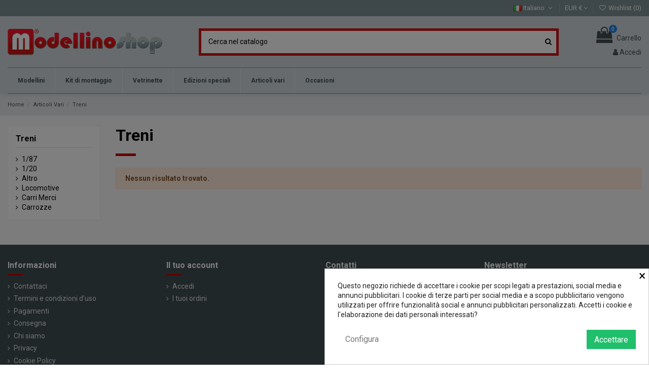

--- FILE ---
content_type: text/html; charset=utf-8
request_url: https://www.modellinoshop.it/it/170-articoli-vari-treni?page=2
body_size: 22382
content:
<!doctype html>
<html lang="it">

<head>
    
        
  <meta charset="utf-8">


  <meta http-equiv="x-ua-compatible" content="ie=edge">



  


  
  



  <title>Treni (2)</title>
  
    
  
  
    
  
  <meta name="description" content="">
  <meta name="keywords" content="">
    
      <link rel="canonical" href="https://www.modellinoshop.it/it/170-articoli-vari-treni?page=2">
    

  
          <link rel="alternate" href="https://www.modellinoshop.it/it/170-articoli-vari-treni?page=2" hreflang="it">
            <link rel="alternate" href="https://www.modellinoshop.it/it/170-articoli-vari-treni?page=2" hreflang="x-default">
                <link rel="alternate" href="https://www.modellinoshop.it/en/170-articoli-vari-treni?page=2" hreflang="en-us">
            

  
     <script type="application/ld+json">
 {
   "@context": "https://schema.org",
   "@type": "Organization",
   "name" : "Modellinoshop",
   "url" : "https://www.modellinoshop.it/it/"
       ,"logo": {
       "@type": "ImageObject",
       "url":"https://www.modellinoshop.it/img/logo-1759482696.jpg"
     }
    }
</script>

<script type="application/ld+json">
  {
    "@context": "https://schema.org",
    "@type": "WebPage",
    "isPartOf": {
      "@type": "WebSite",
      "url":  "https://www.modellinoshop.it/it/",
      "name": "Modellinoshop"
    },
    "name": "Treni (2)",
    "url":  "https://www.modellinoshop.it/it/170-articoli-vari-treni?page=2"
  }
</script>


  <script type="application/ld+json">
    {
      "@context": "https://schema.org",
      "@type": "BreadcrumbList",
      "itemListElement": [
                  {
            "@type": "ListItem",
            "position": 1,
            "name": "Home",
            "item": "https://www.modellinoshop.it/it/"
          },              {
            "@type": "ListItem",
            "position": 2,
            "name": "Articoli Vari",
            "item": "https://www.modellinoshop.it/it/161-articoli-vari"
          },              {
            "@type": "ListItem",
            "position": 3,
            "name": "Treni",
            "item": "https://www.modellinoshop.it/it/170-articoli-vari-treni"
          }          ]
    }
  </script>


  

  
    <script type="application/ld+json">
  {
    "@context": "https://schema.org",
    "@type": "ItemList",
    "itemListElement": [
          ]
  }
</script>


  
    
  



    <meta property="og:title" content="Treni (2)"/>
    <meta property="og:url" content="https://www.modellinoshop.it/it/170-articoli-vari-treni?page=2"/>
    <meta property="og:site_name" content="Modellinoshop"/>
    <meta property="og:description" content="">
    <meta property="og:type" content="website">


            
          <meta property="og:image" content="https://www.modellinoshop.it/img/logo-1759482696.jpg" />
    
    





      <meta name="viewport" content="initial-scale=1,user-scalable=no,maximum-scale=1,width=device-width">
  




  <link rel="icon" type="image/vnd.microsoft.icon" href="https://www.modellinoshop.it/img/favicon.ico?1759482696">
  <link rel="shortcut icon" type="image/x-icon" href="https://www.modellinoshop.it/img/favicon.ico?1759482696">
    




    <link rel="stylesheet" href="https://www.modellinoshop.it/themes/modellinoshop/assets/cache/theme-a983fb372.css" type="text/css" media="all">




<link rel="preload" as="font"
      href="https://www.modellinoshop.it/themes/warehouse/assets/css/font-awesome/fonts/fontawesome-webfont.woff?v=4.7.0"
      type="font/woff" crossorigin="anonymous">
<link rel="preload" as="font"
      href="https://www.modellinoshop.it/themes/warehouse/assets/css/font-awesome/fonts/fontawesome-webfont.woff2?v=4.7.0"
      type="font/woff2" crossorigin="anonymous">


<link  rel="preload stylesheet"  as="style" href="https://www.modellinoshop.it/themes/warehouse/assets/css/font-awesome/css/font-awesome-preload.css"
       type="text/css" crossorigin="anonymous">





  

  <script>
        var btob_ajax_link = "https:\/\/www.modellinoshop.it\/it\/module\/btoborders\/validation";
        var btob_payment_provider = "https:\/\/www.modellinoshop.it\/it\/module\/btobpaymentbraintree\/provider";
        var elementorFrontendConfig = {"isEditMode":"","stretchedSectionContainer":"","instagramToken":false,"is_rtl":false,"ajax_csfr_token_url":"https:\/\/www.modellinoshop.it\/it\/module\/iqitelementor\/Actions?process=handleCsfrToken&ajax=1"};
        var iqitTheme = {"rm_sticky":"0","rm_breakpoint":0,"op_preloader":"0","cart_style":"floating","cart_confirmation":"open","h_layout":"1","f_fixed":"1","f_layout":"1","h_absolute":"0","h_sticky":"menu","hw_width":"inherit","mm_content":"accordion","hm_submenu_width":"default","h_search_type":"full","pl_lazyload":true,"pl_infinity":false,"pl_rollover":false,"pl_crsl_autoplay":false,"pl_slider_ld":4,"pl_slider_d":3,"pl_slider_t":2,"pl_slider_p":1,"pp_thumbs":"left","pp_zoom":"inner","pp_image_layout":"carousel","pp_tabs":"tabha","pl_grid_qty":false};
        var iqitcompare = {"nbProducts":0};
        var iqitcountdown_days = "d.";
        var iqitfdc_from = 0;
        var iqitmegamenu = {"sticky":"false","containerSelector":"#wrapper > .container"};
        var iqitreviews = [];
        var iqitwishlist = {"nbProducts":0};
        var prestalia_sniperfast = {"custom_resources":{"js":"v2\/custom\/modellinoshop\/sniperfast.js","css":"v2\/custom\/modellinoshop\/sniperfast.css"},"controller":{"data":"https:\/\/www.modellinoshop.it\/it\/module\/sniperfast\/SniperData"},"slider_data":{"id":170,"category":{"lv1":"Articoli Vari","lv2":"Treni","lv3":"","lv4":"","lv5":""},"manufacturer":"","product_name":""},"action":{"try_act":false}};
        var prestashop = {"cart":{"products":[],"totals":{"total":{"type":"total","label":"Totale","amount":0,"value":"0,00\u00a0\u20ac"},"total_including_tax":{"type":"total","label":"Totale (tasse incl.)","amount":0,"value":"0,00\u00a0\u20ac"},"total_excluding_tax":{"type":"total","label":"Totale (tasse escl.)","amount":0,"value":"0,00\u00a0\u20ac"}},"subtotals":{"products":{"type":"products","label":"Totale parziale","amount":0,"value":"0,00\u00a0\u20ac"},"discounts":null,"shipping":{"type":"shipping","label":"Spedizione","amount":0,"value":""},"tax":null},"products_count":0,"summary_string":"0 articoli","vouchers":{"allowed":1,"added":[]},"discounts":[],"minimalPurchase":0,"minimalPurchaseRequired":""},"currency":{"id":1,"name":"Euro","iso_code":"EUR","iso_code_num":"978","sign":"\u20ac"},"customer":{"lastname":null,"firstname":null,"email":null,"birthday":null,"newsletter":null,"newsletter_date_add":null,"optin":null,"website":null,"company":null,"siret":null,"ape":null,"is_logged":false,"gender":{"type":null,"name":null},"addresses":[]},"country":{"id_zone":9,"id_currency":0,"call_prefix":39,"iso_code":"IT","active":"1","contains_states":"0","need_identification_number":"0","need_zip_code":"1","zip_code_format":"NNNNN","display_tax_label":"1","name":"Italia","id":10},"language":{"name":"Italiano (Italian)","iso_code":"it","locale":"it-IT","language_code":"it","active":"1","is_rtl":"0","date_format_lite":"d\/m\/Y","date_format_full":"d\/m\/Y H:i:s","id":1},"page":{"title":"","canonical":"https:\/\/www.modellinoshop.it\/it\/170-articoli-vari-treni?page=2","meta":{"title":"Treni (2)","description":"","keywords":"","robots":"index"},"page_name":"category","body_classes":{"lang-it":true,"lang-rtl":false,"country-IT":true,"currency-EUR":true,"layout-left-column":true,"page-category":true,"tax-display-enabled":true,"page-customer-account":false,"category-id-170":true,"category-Treni":true,"category-id-parent-161":true,"category-depth-level-3":true},"admin_notifications":[],"password-policy":{"feedbacks":{"0":"Molto debole","1":"Debole","2":"Media","3":"Forte","4":"Molto forte","Straight rows of keys are easy to guess":"I tasti consecutivi sono facili da indovinare","Short keyboard patterns are easy to guess":"Gli schemi brevi sulla tastiera sono facili da indovinare","Use a longer keyboard pattern with more turns":"Utilizza uno schema pi\u00f9 lungo sulla tastiera con pi\u00f9 variazioni","Repeats like \"aaa\" are easy to guess":"Le ripetizioni come \u201caaa\u201d sono facili da indovinare","Repeats like \"abcabcabc\" are only slightly harder to guess than \"abc\"":"Le ripetizioni come \u201cabcabcabc\u201d sono solo leggermente pi\u00f9 difficili da indovinare rispetto ad \u201cabc\u201d","Sequences like abc or 6543 are easy to guess":"Le sequenze come \"abc\" o 6543 sono facili da indovinare","Recent years are easy to guess":"Gli anni recenti sono facili da indovinare","Dates are often easy to guess":"Le date sono spesso facili da indovinare","This is a top-10 common password":"Questa \u00e8 una delle 10 password pi\u00f9 comuni","This is a top-100 common password":"Questa \u00e8 una delle 100 password pi\u00f9 comuni","This is a very common password":"Questa password \u00e8 molto comune","This is similar to a commonly used password":"Questa password \u00e8 simile a un\u2019altra comunemente utilizzata","A word by itself is easy to guess":"Una parola di per s\u00e9 \u00e8 facile da indovinare","Names and surnames by themselves are easy to guess":"Nomi e cognomi sono di per s\u00e9 facili da indovinare","Common names and surnames are easy to guess":"Nomi e cognomi comuni sono facili da indovinare","Use a few words, avoid common phrases":"Utilizza diverse parole, evita le frasi comuni","No need for symbols, digits, or uppercase letters":"Nessun bisogno di simboli, cifre o lettere maiuscole","Avoid repeated words and characters":"Evita parole e caratteri ripetuti","Avoid sequences":"Evita le sequenze","Avoid recent years":"Evita gli anni recenti","Avoid years that are associated with you":"Evita gli anni associati a te","Avoid dates and years that are associated with you":"Evita date e anni associati a te","Capitalization doesn't help very much":"Le maiuscole non sono molto efficaci","All-uppercase is almost as easy to guess as all-lowercase":"Tutto maiuscolo \u00e8 quasi altrettanto facile da indovinare di tutto minuscolo","Reversed words aren't much harder to guess":"Le parole al contrario non sono molto pi\u00f9 difficili da indovinare","Predictable substitutions like '@' instead of 'a' don't help very much":"Sostituzioni prevedibili come \"@\" invece di \"a\" non sono molto efficaci","Add another word or two. Uncommon words are better.":"Aggiungi una o due parole in pi\u00f9. Le parole insolite sono pi\u00f9 sicure."}}},"shop":{"name":"Modellinoshop","logo":"https:\/\/www.modellinoshop.it\/img\/logo-1759482696.jpg","stores_icon":"https:\/\/www.modellinoshop.it\/img\/logo_stores.png","favicon":"https:\/\/www.modellinoshop.it\/img\/favicon.ico"},"core_js_public_path":"\/themes\/","urls":{"base_url":"https:\/\/www.modellinoshop.it\/","current_url":"https:\/\/www.modellinoshop.it\/it\/170-articoli-vari-treni?page=2","shop_domain_url":"https:\/\/www.modellinoshop.it","img_ps_url":"https:\/\/www.modellinoshop.it\/img\/","img_cat_url":"https:\/\/www.modellinoshop.it\/img\/c\/","img_lang_url":"https:\/\/www.modellinoshop.it\/img\/l\/","img_prod_url":"https:\/\/www.modellinoshop.it\/img\/p\/","img_manu_url":"https:\/\/www.modellinoshop.it\/img\/m\/","img_sup_url":"https:\/\/www.modellinoshop.it\/img\/su\/","img_ship_url":"https:\/\/www.modellinoshop.it\/img\/s\/","img_store_url":"https:\/\/www.modellinoshop.it\/img\/st\/","img_col_url":"https:\/\/www.modellinoshop.it\/img\/co\/","img_url":"https:\/\/www.modellinoshop.it\/themes\/warehouse\/assets\/img\/","css_url":"https:\/\/www.modellinoshop.it\/themes\/warehouse\/assets\/css\/","js_url":"https:\/\/www.modellinoshop.it\/themes\/warehouse\/assets\/js\/","pic_url":"https:\/\/www.modellinoshop.it\/upload\/","theme_assets":"https:\/\/www.modellinoshop.it\/themes\/warehouse\/assets\/","theme_dir":"https:\/\/www.modellinoshop.it\/var\/www\/vhosts\/modellinoshop.it\/httpdocs\/themes\/modellinoshop\/","child_theme_assets":"https:\/\/www.modellinoshop.it\/themes\/modellinoshop\/assets\/","child_img_url":"https:\/\/www.modellinoshop.it\/themes\/modellinoshop\/assets\/img\/","child_css_url":"https:\/\/www.modellinoshop.it\/themes\/modellinoshop\/assets\/css\/","child_js_url":"https:\/\/www.modellinoshop.it\/themes\/modellinoshop\/assets\/js\/","pages":{"address":"https:\/\/www.modellinoshop.it\/it\/indirizzo","addresses":"https:\/\/www.modellinoshop.it\/it\/indirizzi","authentication":"https:\/\/www.modellinoshop.it\/it\/autenticazione","manufacturer":"https:\/\/www.modellinoshop.it\/it\/produttori","cart":"https:\/\/www.modellinoshop.it\/it\/carrello","category":"https:\/\/www.modellinoshop.it\/it\/index.php?controller=category","cms":"https:\/\/www.modellinoshop.it\/it\/index.php?controller=cms","contact":"https:\/\/www.modellinoshop.it\/it\/contattaci","discount":"https:\/\/www.modellinoshop.it\/it\/sconto","guest_tracking":"https:\/\/www.modellinoshop.it\/it\/ospite-monitoraggio","history":"https:\/\/www.modellinoshop.it\/it\/storico-ordine","identity":"https:\/\/www.modellinoshop.it\/it\/identita","index":"https:\/\/www.modellinoshop.it\/it\/","my_account":"https:\/\/www.modellinoshop.it\/it\/il-mio-account","order_confirmation":"https:\/\/www.modellinoshop.it\/it\/conferma-ordine","order_detail":"https:\/\/www.modellinoshop.it\/it\/index.php?controller=order-detail","order_follow":"https:\/\/www.modellinoshop.it\/it\/seguito-ordine","order":"https:\/\/www.modellinoshop.it\/it\/ordine","order_return":"https:\/\/www.modellinoshop.it\/it\/index.php?controller=order-return","order_slip":"https:\/\/www.modellinoshop.it\/it\/nota-di-ordine","pagenotfound":"https:\/\/www.modellinoshop.it\/it\/pagina-non-trovata","password":"https:\/\/www.modellinoshop.it\/it\/password-recupero","pdf_invoice":"https:\/\/www.modellinoshop.it\/it\/index.php?controller=pdf-invoice","pdf_order_return":"https:\/\/www.modellinoshop.it\/it\/index.php?controller=pdf-order-return","pdf_order_slip":"https:\/\/www.modellinoshop.it\/it\/index.php?controller=pdf-order-slip","prices_drop":"https:\/\/www.modellinoshop.it\/it\/index.php?controller=prices-drop","product":"https:\/\/www.modellinoshop.it\/it\/index.php?controller=product","registration":"https:\/\/www.modellinoshop.it\/it\/index.php?controller=registration","search":"https:\/\/www.modellinoshop.it\/it\/cerca","sitemap":"https:\/\/www.modellinoshop.it\/it\/mappa-del-sito","stores":"https:\/\/www.modellinoshop.it\/it\/negozi","supplier":"https:\/\/www.modellinoshop.it\/it\/fornitore","new_products":"https:\/\/www.modellinoshop.it\/it\/index.php?controller=new-products","brands":"https:\/\/www.modellinoshop.it\/it\/produttori","register":"https:\/\/www.modellinoshop.it\/it\/index.php?controller=registration","order_login":"https:\/\/www.modellinoshop.it\/it\/ordine?login=1"},"alternative_langs":{"it":"https:\/\/www.modellinoshop.it\/it\/170-articoli-vari-treni?page=2","en-us":"https:\/\/www.modellinoshop.it\/en\/170-articoli-vari-treni?page=2"},"actions":{"logout":"https:\/\/www.modellinoshop.it\/it\/?mylogout="},"no_picture_image":{"bySize":{"small_default":{"url":"https:\/\/www.modellinoshop.it\/img\/p\/it-default-small_default.jpg","width":98,"height":127},"cart_default":{"url":"https:\/\/www.modellinoshop.it\/img\/p\/it-default-cart_default.jpg","width":125,"height":162},"home_default":{"url":"https:\/\/www.modellinoshop.it\/img\/p\/it-default-home_default.jpg","width":236,"height":305},"large_default":{"url":"https:\/\/www.modellinoshop.it\/img\/p\/it-default-large_default.jpg","width":381,"height":492},"medium_default":{"url":"https:\/\/www.modellinoshop.it\/img\/p\/it-default-medium_default.jpg","width":452,"height":584},"thickbox_default":{"url":"https:\/\/www.modellinoshop.it\/img\/p\/it-default-thickbox_default.jpg","width":1100,"height":1422}},"small":{"url":"https:\/\/www.modellinoshop.it\/img\/p\/it-default-small_default.jpg","width":98,"height":127},"medium":{"url":"https:\/\/www.modellinoshop.it\/img\/p\/it-default-large_default.jpg","width":381,"height":492},"large":{"url":"https:\/\/www.modellinoshop.it\/img\/p\/it-default-thickbox_default.jpg","width":1100,"height":1422},"legend":""}},"configuration":{"display_taxes_label":true,"display_prices_tax_incl":true,"is_catalog":false,"show_prices":true,"opt_in":{"partner":true},"quantity_discount":{"type":"discount","label":"Sconto unit\u00e0"},"voucher_enabled":1,"return_enabled":0},"field_required":[],"breadcrumb":{"links":[{"title":"Home","url":"https:\/\/www.modellinoshop.it\/it\/"},{"title":"Articoli Vari","url":"https:\/\/www.modellinoshop.it\/it\/161-articoli-vari"},{"title":"Treni","url":"https:\/\/www.modellinoshop.it\/it\/170-articoli-vari-treni"}],"count":3},"link":{"protocol_link":"https:\/\/","protocol_content":"https:\/\/"},"time":1768638813,"static_token":"ddf5c5f834b22b935d5367999e1bcf31","token":"52ab5bbff30b2c8c8c05e10486d834b4","debug":false};
        var psemailsubscription_subscription = "https:\/\/www.modellinoshop.it\/it\/module\/ps_emailsubscription\/subscription";
        var smartcart = {"translations":{"removed_products":"Products have been removed from your cart","minimum_quantity":"The minimum quantity for this product is [%]smartcart.view.min[%\/]"}};
        var smartcart_ajax_link = "https:\/\/www.modellinoshop.it\/it\/module\/smartcart\/process";
        var smartcart_side_summary = "1";
        var smartcart_side_template = "<dialog\n    id=\"smartcart_side_cart\"\n    data-refresh-url=\"https:\/\/www.modellinoshop.it\/it\/module\/smartcart\/process?ajax=1&amp;action=refreshSide\"\n    class=\"light\"\n    closedby=\"any\">\n    <div class=\"side-cart-container\">\n        <div class=\"cart-header d-flex justify-content-between align-content-center border-1\">\n            <div class=\"cart-icon\">\n                <i class=\"fa fa-shopping-cart fa-2x\" aria-hidden=\"true\"><\/i>\n            <\/div>\n            <span class=\"modal-title\">Il tuo carrello<\/span>\n            <div class=\"close-sidecart\" aria-label=\"Close\" tabindex=\"0\" autofocus>\n                <i class=\"fa fa-times fa-lg\" aria-hidden=\"true\"><\/i>\n            <\/div>\n        <\/div>\n\n        <div class=\"cart-body\" tabindex=\"2\">\n                            <div class=\"cart-empty cart-full\">\n                    <div class=\"d-flex flex-column\">\n                        <i class=\"fa fa-frown-o fa-3x\" aria-hidden=\"true\"><\/i>\n                        <span>Non ci sono prodotti nel carrello<\/span>\n                    <\/div>\n                <\/div>\n                                    <\/div>\n\n        <div class=\"cart-footer\">\n            <div class=\"cart-stats\">\n                                    <div class=\"cart-quantity\">\n                        <span id=\"cart_total_products\">0<\/span>\n                        <span>Prodotti<\/span>\n                    <\/div>\n                                <div class=\"cart-total\">\n                                            <span>Totale (Tasse incl.):<\/span>\n                                            <span id=\"cart_side_total\">0<\/span>\n                <\/div>\n            <\/div>\n\n            <div class=\"cart-confirm\">\n                <a href=\"https:\/\/www.modellinoshop.it\/it\/module\/smartcart\/view\" class=\"btn btn-primary\" tabindex=\"1\">\n                    Vai al carrello\n                <\/a>\n            <\/div>\n        <\/div>\n    <\/div>\n<\/dialog>";
      </script>



  <style>
            div#cookiesplus-modal,
        #cookiesplus-modal > div,
        #cookiesplus-modal p {
            background-color: #FFFFFF !important;
        }
    
    
            #cookiesplus-modal .cookiesplus-accept {
            background-color: #20BF6B !important;
        }
    
            #cookiesplus-modal .cookiesplus-accept {
            border: 1px solid #20BF6B !important;
        }
    

            #cookiesplus-modal .cookiesplus-accept {
            color: #FFFFFF !important;
        }
    
            #cookiesplus-modal .cookiesplus-accept {
            font-size: 16px !important;
        }
    
    
            #cookiesplus-modal .cookiesplus-more-information {
            background-color: #FFFFFF !important;
        }
    
            #cookiesplus-modal .cookiesplus-more-information {
            border: 1px solid #FFFFFF !important;
        }
    
            #cookiesplus-modal .cookiesplus-more-information {
            color: #7A7A7A !important;
        }
    
            #cookiesplus-modal .cookiesplus-more-information {
            font-size: 16px !important;
        }
    
    
            #cookiesplus-modal .cookiesplus-reject {
            background-color: #FFFFFF !important;
        }
    
            #cookiesplus-modal .cookiesplus-reject {
            border: 1px solid #FFFFFF !important;
        }
    
            #cookiesplus-modal .cookiesplus-reject {
            color: #7A7A7A !important;
        }
    
            #cookiesplus-modal .cookiesplus-reject {
            font-size: 16px !important;
        }
    
    
            #cookiesplus-modal .cookiesplus-save:not([disabled]) {
            background-color: #FFFFFF !important;
        }
    
            #cookiesplus-modal .cookiesplus-save:not([disabled]) {
            border: 1px solid #FFFFFF !important;
        }
    
            #cookiesplus-modal .cookiesplus-save:not([disabled]) {
            color: #7A7A7A !important;
        }
    
            #cookiesplus-modal .cookiesplus-save {
            font-size: 16px !important;
        }
    
    
    
    #cookiesplus-tab {
                            
        
            }
</style>
<script type="text/javascript" data-keepinline="true">
    var trustpilot_script_url = 'https://invitejs.trustpilot.com/tp.min.js';
    var trustpilot_key = 'HOGbRTQElQXQs1w9';
    var trustpilot_widget_script_url = '//widget.trustpilot.com/bootstrap/v5/tp.widget.bootstrap.min.js';
    var trustpilot_integration_app_url = 'https://ecommscript-integrationapp.trustpilot.com';
    var trustpilot_preview_css_url = '//ecommplugins-scripts.trustpilot.com/v2.1/css/preview.min.css';
    var trustpilot_preview_script_url = '//ecommplugins-scripts.trustpilot.com/v2.1/js/preview.min.js';
    var trustpilot_ajax_url = 'https://www.modellinoshop.it/it/module/trustpilot/trustpilotajax';
    var user_id = '0';
    var trustpilot_trustbox_settings = {"trustboxes":[],"activeTrustbox":0,"pageUrls":{"landing":"https:\/\/www.modellinoshop.it\/it\/","category":"https:\/\/www.modellinoshop.it\/it\/6-auto","product":"https:\/\/www.modellinoshop.it\/it\/auto-143\/10-500-001-fiat-nuova-500f-143-modellino-8016614684392.html"}};
</script>
<script type="text/javascript" src="/modules/trustpilot/views/js/tp_register.min.js"></script>
<script type="text/javascript" src="/modules/trustpilot/views/js/tp_trustbox.min.js"></script>
<script type="text/javascript" src="/modules/trustpilot/views/js/tp_preview.min.js"></script>
<script async src="https://www.googletagmanager.com/gtag/js?id=G-ZBS4XGNH7C"></script>
<script>
  window.dataLayer = window.dataLayer || [];
  function gtag(){dataLayer.push(arguments);}
  gtag('js', new Date());
  gtag(
    'config',
    'G-ZBS4XGNH7C',
    {
      'debug_mode':false
                      }
  );
</script>


<script type="text/javascript">
    var sniperfast_customer_data = "0_1";
</script>


            <script id="js-rcpgtm-config" type="application/json">{"bing":{"tracking_id":"","feed":{"id_product_prefix":"","id_product_source_key":"id_product","id_variant_prefix":"","id_variant_source_key":"id_attribute"}},"context":{"browser":{"device_type":1},"localization":{"id_country":10,"country_code":"IT","id_currency":1,"currency_code":"EUR","id_lang":1,"lang_code":"it"},"page":{"controller_name":"category","products_per_page":24,"category":{"id_category":170,"name":"Treni","path":["Home","Articoli Vari","Treni"]},"search_term":""},"shop":{"id_shop":1,"shop_name":"Modellinoshop","base_dir":"https:\/\/www.modellinoshop.it\/"},"tracking_module":{"module_name":"rcpgtagmanager","module_version":"4.4.6","checkout_module":{"module":"default","controller":"order"},"service_version":"8","token":"ac0033bc38195a76c88f0b6ced6bd054"},"user":[]},"criteo":{"tracking_id":"","feed":{"id_product_prefix":"","id_product_source_key":"id_product","id_variant_prefix":"","id_variant_source_key":"id_attribute"}},"facebook":{"tracking_id":"","feed":{"id_product_prefix":"","id_product_source_key":"id_product","id_variant_prefix":"","id_variant_source_key":"id_attribute"}},"ga4":{"tracking_id":"G-ZBS4XGNH7C","server_container_url":"","is_url_passthrough":true,"is_data_import":false},"gads":{"tracking_id":"","merchant_id":"","conversion_labels":{"create_account":"","product_view":"","add_to_cart":"","begin_checkout":"","purchase":""},"is_custom_remarketing":false},"gtm":{"tracking_id":"GTM-5XVMZ592","is_internal_traffic":false,"script_url":"https:\/\/www.googletagmanager.com\/gtm.js","data_layer_name":"dataLayer","id_parameter":"id","override_tracking_id":""},"google_feed":{"id_product_prefix":"","id_product_source_key":"id_product","id_variant_prefix":"","id_variant_source_key":"id_attribute"},"kelkoo":{"tracking_list":[],"feed":{"id_product_prefix":"","id_product_source_key":"id_product","id_variant_prefix":"","id_variant_source_key":"id_attribute"}},"pinterest":{"tracking_id":"","feed":{"id_product_prefix":"","id_product_source_key":"id_product","id_variant_prefix":"","id_variant_source_key":"id_attribute"}},"tiktok":{"tracking_id":"","feed":{"id_product_prefix":"","id_product_source_key":"id_product","id_variant_prefix":"","id_variant_source_key":"id_attribute"}},"twitter":{"tracking_id":"","events":{"add_to_cart_id":"","payment_info_id":"","checkout_initiated_id":"","product_view_id":"","lead_id":"","purchase_id":"","search_id":""},"feed":{"id_product_prefix":"","id_product_source_key":"id_product","id_variant_prefix":"","id_variant_source_key":"id_attribute"}}}</script>

        <script type="text/javascript" data-keepinline="true" data-cfasync="false">
            
            const rcpgtm_config = document.getElementById('js-rcpgtm-config') ?
                JSON.parse(document.getElementById('js-rcpgtm-config').textContent) :
                {}
            ;

            if (typeof rcpgtm_config === 'object' && rcpgtm_config.gtm?.tracking_id && rcpgtm_config.context?.browser) {
                rcpgtm_config.context.browser.user_agent = navigator.userAgent;
                rcpgtm_config.context.browser.navigator_lang = navigator.language || navigator.userLanguage;
                rcpgtm_config.context.browser.fingerprint = JSON.parse(window.localStorage.getItem('RCFingerprint'))?.value || window.crypto.randomUUID();
                rcpgtm_config.context.page.fingerprint = window.crypto.randomUUID();
                document.getElementById('js-rcpgtm-config').textContent = JSON.stringify(rcpgtm_config);

                window[rcpgtm_config.gtm.data_layer_name] = window[rcpgtm_config.gtm.data_layer_name] || [];

                const data_init = {
                    config: (({ gtm, context, ...rest }) => rest)(rcpgtm_config),
                    context: {
                        browser: {
                            ...rcpgtm_config.context.browser,
                            is_internal_traffic: rcpgtm_config.gtm.is_internal_traffic
                        },
                        page: (({ products_per_page, ...rest }) => rest)(rcpgtm_config.context.page),
                        localization: rcpgtm_config.context.localization,
                        shop: rcpgtm_config.context.shop,
                        user: rcpgtm_config.context.user,
                    },
                };

                window[rcpgtm_config.gtm.data_layer_name].push(data_init);

                (function(w,d,s,l,u,p,i){
                    w[l]=w[l]||[];w[l].push({'gtm.start': new Date().getTime(),event:'gtm.js'});
                    var f=d.getElementsByTagName(s)[0],j=d.createElement(s),dl=l!='dataLayer'?'&l='+l:'';
                    j.async=true;
                    j.src=u+'?'+p+'='+i+dl;
                    f.parentNode.insertBefore(j,f);
                })(window, document, 'script', rcpgtm_config.gtm.data_layer_name, rcpgtm_config.gtm.script_url, rcpgtm_config.gtm.id_parameter, rcpgtm_config.gtm.override_tracking_id || rcpgtm_config.gtm.tracking_id);
            }
            
        </script>
    



    
    
    </head>

<body id="category" class="lang-it country-it currency-eur layout-left-column page-category tax-display-enabled category-id-170 category-treni category-id-parent-161 category-depth-level-3 body-desktop-header-style-w-1">


    




    


<main id="main-page-content"  >
    
            

    <header id="header" class="desktop-header-style-w-1">
        
            
  <div class="header-banner">
    
  </div>




            <nav class="header-nav">
        <div class="container">
    
        <div class="row justify-content-between">
            <div class="col col-auto col-md left-nav">
                                
            </div>
            <div class="col col-auto center-nav text-center">
                
             </div>
            <div class="col col-auto col-md right-nav text-right">
                

<div id="language_selector" class="d-inline-block">
    <div class="language-selector-wrapper d-inline-block">
        <div class="language-selector dropdown js-dropdown">
            <a class="expand-more" data-toggle="dropdown" data-iso-code="it"><img width="16" height="11" src="https://www.modellinoshop.it/img/l/1.jpg" alt="Italiano" class="img-fluid lang-flag" /> Italiano <i class="fa fa-angle-down fa-fw" aria-hidden="true"></i></a>
            <div class="dropdown-menu">
                <ul>
                                            <li  class="current" >
                            <a href="https://www.modellinoshop.it/it/170-articoli-vari-treni" rel="alternate" hreflang="it"
                               class="dropdown-item"><img width="16" height="11" src="https://www.modellinoshop.it/img/l/1.jpg" alt="Italiano" class="img-fluid lang-flag"  data-iso-code="it"/> Italiano</a>
                        </li>
                                            <li >
                            <a href="https://www.modellinoshop.it/en/170-articoli-vari-treni" rel="alternate" hreflang="en"
                               class="dropdown-item"><img width="16" height="11" src="https://www.modellinoshop.it/img/l/8.jpg" alt="English" class="img-fluid lang-flag"  data-iso-code="en"/> English</a>
                        </li>
                                    </ul>
            </div>
        </div>
    </div>
</div>
<div id="currency_selector" class="d-inline-block">
    <div class="currency-selector dropdown js-dropdown d-inline-block">
        <a class="expand-more" data-toggle="dropdown">EUR  € <i class="fa fa-angle-down" aria-hidden="true"></i></a>
        <div class="dropdown-menu">
            <ul>
                                    <li  class="current" >
                        <a title="Euro" rel="nofollow" href="https://www.modellinoshop.it/it/170-articoli-vari-treni?SubmitCurrency=1&amp;id_currency=1"
                           class="dropdown-item">EUR  €</a>
                    </li>
                                    <li >
                        <a title="Sterlina britannica" rel="nofollow" href="https://www.modellinoshop.it/it/170-articoli-vari-treni?SubmitCurrency=1&amp;id_currency=3"
                           class="dropdown-item">GBP  £</a>
                    </li>
                            </ul>
        </div>
    </div>
</div>

<div class="d-inline-block">
    <a href="//www.modellinoshop.it/it/module/iqitwishlist/view">
        <i class="fa fa-heart-o fa-fw" aria-hidden="true"></i> Wishlist (<span
                id="iqitwishlist-nb"></span>)
    </a>
</div>

             </div>
        </div>

                        </div>
            </nav>
        



<div id="desktop-header" class="desktop-header-style-1">
    
            
<div class="header-top">
    <div id="desktop-header-container" class="container">
        <div class="row align-items-center">
                            <div class="col col-auto col-header-left">
                    <div id="desktop_logo">
                        
  <a href="https://www.modellinoshop.it/it/">
    <img class="logo img-fluid"
         src="https://www.modellinoshop.it/img/logo-1759482696.jpg"
                  alt="Modellinoshop"
         width="308"
         height="81"
    >
  </a>

                    </div>
                    
                </div>
                <div class="col col-header-center">
                                        <!-- Block search module TOP -->

<!-- Block search module TOP -->
<div id="search_widget" class="search-widget" data-search-controller-url="https://www.modellinoshop.it/it/module/iqitsearch/searchiqit">
    <form method="get" action="https://www.modellinoshop.it/it/module/iqitsearch/searchiqit">
        <div class="input-group">
            <input type="text" name="s" value="" data-all-text="Vedi tutti i risultati"
                   data-blog-text="Blog post"
                   data-product-text="Product"
                   data-brands-text="Marca"
                   autocomplete="off" autocorrect="off" autocapitalize="off" spellcheck="false"
                   placeholder="Cerca nel catalogo" class="form-control form-search-control" />
            <button type="submit" class="search-btn">
                <i class="fa fa-search"></i>
            </button>
        </div>
    </form>
</div>
<!-- /Block search module TOP -->

<!-- /Block search module TOP -->


                    
                </div>
                        <div class="col col-auto col-header-right text-right">
                                    
                                            <div id="ps-shoppingcart-wrapper">
    <div id="ps-shoppingcart"
         class="header-cart-default ps-shoppingcart dropdown">
        <div id="smartcart-info">
	<div class="blockcart cart-preview inactive">
        <div class="header">
            <a href="https://www.modellinoshop.it/it/module/smartcart/view">
                <i class="fa fa-shopping-bag fa-fw icon" aria-hidden="true">
                    <span class="title smartcart-nb-items cart-products-count cart-products-count-btn">(0)</span>
                </i>

                <span class="info-wrapper">
                    <span class="title hidden-sm-down">Carrello</span>
                </span>
            </a>
        </div>
	</div>
</div>
    </div>
</div>

                                        
                
                <div id="user_info">
            <a
                href="https://www.modellinoshop.it/it/autenticazione?back=https%3A%2F%2Fwww.modellinoshop.it%2Fit%2F170-articoli-vari-treni%3Fpage%3D2"
                title="Accedi al tuo account cliente"
                rel="nofollow"
        ><i class="fa fa-user" aria-hidden="true"></i>
            <span>Accedi</span>
        </a>
    </div>


                
            </div>
            <div class="col-12">
                <div class="row">
                    
                </div>
            </div>
        </div>
    </div>
</div>
<div class="container iqit-megamenu-container"><div id="iqitmegamenu-wrapper" class="iqitmegamenu-wrapper iqitmegamenu-all">
	<div class="container container-iqitmegamenu">
		<div id="iqitmegamenu-horizontal" class="iqitmegamenu  clearfix" role="navigation">

						
			<nav id="cbp-hrmenu" class="cbp-hrmenu cbp-horizontal cbp-hrsub-narrow">
				<ul>
											<li id="cbp-hrmenu-tab-2"
							class="cbp-hrmenu-tab cbp-hrmenu-tab-2  cbp-has-submeu">
							<a role="button" class="cbp-empty-mlink nav-link">
									

										<span class="cbp-tab-title">
											Modellini											<i class="fa fa-angle-down cbp-submenu-aindicator"></i></span>
																			</a>
																			<div class="cbp-hrsub col-12">
											<div class="cbp-hrsub-inner">
												<div class="container iqitmegamenu-submenu-container">
													
																																													




<div class="row menu_row menu-element  first_rows menu-element-id-1">
                

                                                




    <div class="col-12 cbp-menu-column cbp-menu-element menu-element-id-2 ">
        <div class="cbp-menu-column-inner">
                        
                
                
                    
                                                    <div class="row cbp-categories-row">
                                                                                                            <div class="col-2">
                                            <div class="cbp-category-link-w"><a href="https://www.modellinoshop.it/it/6-auto"
                                                                                class="cbp-column-title nav-link cbp-category-title">Auto</a>
                                                                                                                                                    
    <ul class="cbp-links cbp-category-tree"><li ><div class="cbp-category-link-w"><a href="https://www.modellinoshop.it/it/17-auto-112">1/12</a></div></li><li ><div class="cbp-category-link-w"><a href="https://www.modellinoshop.it/it/19-auto-118">1/18</a></div></li><li ><div class="cbp-category-link-w"><a href="https://www.modellinoshop.it/it/20-auto-124">1/24</a></div></li><li ><div class="cbp-category-link-w"><a href="https://www.modellinoshop.it/it/21-auto-132">1/32</a></div></li><li ><div class="cbp-category-link-w"><a href="https://www.modellinoshop.it/it/22-auto-143">1/43</a></div></li><li ><div class="cbp-category-link-w"><a href="https://www.modellinoshop.it/it/23-auto-164">1/64</a></div></li><li ><div class="cbp-category-link-w"><a href="https://www.modellinoshop.it/it/24-auto-172">1/72</a></div></li><li ><div class="cbp-category-link-w"><a href="https://www.modellinoshop.it/it/25-auto-187">1/87</a></div></li><li ><div class="cbp-category-link-w"><a href="https://www.modellinoshop.it/it/29-16">1/6</a></div></li><li ><div class="cbp-category-link-w"><a href="https://www.modellinoshop.it/it/30-18">1/8</a></div></li><li ><div class="cbp-category-link-w"><a href="https://www.modellinoshop.it/it/31-auto-136">1/36</a></div></li><li ><div class="cbp-category-link-w"><a href="https://www.modellinoshop.it/it/32-auto-155">1/55</a></div></li><li ><div class="cbp-category-link-w"><a href="https://www.modellinoshop.it/it/33-auto-176">1/76</a></div></li><li ><div class="cbp-category-link-w"><a href="https://www.modellinoshop.it/it/34-auto-125">1/25</a></div></li><li ><div class="cbp-category-link-w"><a href="https://www.modellinoshop.it/it/51-auto-150">1/50</a></div></li></ul>

                                                                                            </div>
                                        </div>
                                                                                                                                                <div class="col-2">
                                            <div class="cbp-category-link-w"><a href="https://www.modellinoshop.it/it/7-moto"
                                                                                class="cbp-column-title nav-link cbp-category-title">Moto</a>
                                                                                                                                                    
    <ul class="cbp-links cbp-category-tree"><li ><div class="cbp-category-link-w"><a href="https://www.modellinoshop.it/it/43-moto-110">1/10</a></div></li><li ><div class="cbp-category-link-w"><a href="https://www.modellinoshop.it/it/44-moto-112">1/12</a></div></li><li ><div class="cbp-category-link-w"><a href="https://www.modellinoshop.it/it/48-moto-118">1/18</a></div></li><li ><div class="cbp-category-link-w"><a href="https://www.modellinoshop.it/it/62-moto-116">1/16</a></div></li><li ><div class="cbp-category-link-w"><a href="https://www.modellinoshop.it/it/73-moto-18">1/8</a></div></li><li ><div class="cbp-category-link-w"><a href="https://www.modellinoshop.it/it/91-moto-16">1/6</a></div></li><li ><div class="cbp-category-link-w"><a href="https://www.modellinoshop.it/it/96-moto-132">1/32</a></div></li><li ><div class="cbp-category-link-w"><a href="https://www.modellinoshop.it/it/97-moto-124">1/24</a></div></li><li ><div class="cbp-category-link-w"><a href="https://www.modellinoshop.it/it/120-moto-143">1/43</a></div></li><li ><div class="cbp-category-link-w"><a href="https://www.modellinoshop.it/it/121-moto-122">1/22</a></div></li><li ><div class="cbp-category-link-w"><a href="https://www.modellinoshop.it/it/123-moto-19">1/9</a></div></li><li ><div class="cbp-category-link-w"><a href="https://www.modellinoshop.it/it/197-moto-altro">Altro</a></div></li><li ><div class="cbp-category-link-w"><a href="https://www.modellinoshop.it/it/222-187">1/87</a></div></li></ul>

                                                                                            </div>
                                        </div>
                                                                                                                                                <div class="col-2">
                                            <div class="cbp-category-link-w"><a href="https://www.modellinoshop.it/it/8-aerei"
                                                                                class="cbp-column-title nav-link cbp-category-title">Aerei</a>
                                                                                                                                                    
    <ul class="cbp-links cbp-category-tree"><li ><div class="cbp-category-link-w"><a href="https://www.modellinoshop.it/it/35-aerei-132">1/32</a></div></li><li ><div class="cbp-category-link-w"><a href="https://www.modellinoshop.it/it/58-187">1/87</a></div></li><li ><div class="cbp-category-link-w"><a href="https://www.modellinoshop.it/it/63-aerei-148">1/48</a></div></li><li ><div class="cbp-category-link-w"><a href="https://www.modellinoshop.it/it/64-aerei-172">1/72</a></div></li><li ><div class="cbp-category-link-w"><a href="https://www.modellinoshop.it/it/65-aerei-1144">1/144</a></div></li><li ><div class="cbp-category-link-w"><a href="https://www.modellinoshop.it/it/69-1350">1/350</a></div></li><li ><div class="cbp-category-link-w"><a href="https://www.modellinoshop.it/it/72-aerei-1100">1/100</a></div></li><li ><div class="cbp-category-link-w"><a href="https://www.modellinoshop.it/it/90-aerei-125">1/25</a></div></li><li ><div class="cbp-category-link-w"><a href="https://www.modellinoshop.it/it/111-aerei-143">1/43</a></div></li><li ><div class="cbp-category-link-w"><a href="https://www.modellinoshop.it/it/112-aerei-155">1/55</a></div></li><li ><div class="cbp-category-link-w"><a href="https://www.modellinoshop.it/it/113-aerei-160">1/60</a></div></li><li ><div class="cbp-category-link-w"><a href="https://www.modellinoshop.it/it/131-aerei-1200">1/200</a></div></li><li ><div class="cbp-category-link-w"><a href="https://www.modellinoshop.it/it/132-aerei-1250">1/250</a></div></li><li ><div class="cbp-category-link-w"><a href="https://www.modellinoshop.it/it/133-aerei-1400">1/400</a></div></li><li ><div class="cbp-category-link-w"><a href="https://www.modellinoshop.it/it/134-aerei-1500">1/500</a></div></li></ul>

                                                                                            </div>
                                        </div>
                                                                                                                                                <div class="col-2">
                                            <div class="cbp-category-link-w"><a href="https://www.modellinoshop.it/it/9-automezzi"
                                                                                class="cbp-column-title nav-link cbp-category-title">Automezzi</a>
                                                                                                                                                    
    <ul class="cbp-links cbp-category-tree"><li ><div class="cbp-category-link-w"><a href="https://www.modellinoshop.it/it/36-automezzi-132">1/32</a></div></li><li ><div class="cbp-category-link-w"><a href="https://www.modellinoshop.it/it/37-automezzi-143">1/43</a></div></li><li ><div class="cbp-category-link-w"><a href="https://www.modellinoshop.it/it/38-automezzi-150">1/50</a></div></li><li ><div class="cbp-category-link-w"><a href="https://www.modellinoshop.it/it/56-automezzi-160">1/60</a></div></li><li ><div class="cbp-category-link-w"><a href="https://www.modellinoshop.it/it/59-automezzi-187">1/87</a></div></li><li ><div class="cbp-category-link-w"><a href="https://www.modellinoshop.it/it/66-1144">1/144</a></div></li><li ><div class="cbp-category-link-w"><a href="https://www.modellinoshop.it/it/67-automezzi-118">1/18</a></div></li><li ><div class="cbp-category-link-w"><a href="https://www.modellinoshop.it/it/68-automezzi-125">1/25</a></div></li><li ><div class="cbp-category-link-w"><a href="https://www.modellinoshop.it/it/70-automezzi-136">1/36</a></div></li><li ><div class="cbp-category-link-w"><a href="https://www.modellinoshop.it/it/71-automezzi-176">1/76</a></div></li><li ><div class="cbp-category-link-w"><a href="https://www.modellinoshop.it/it/78-automezzi-116">1/16</a></div></li><li ><div class="cbp-category-link-w"><a href="https://www.modellinoshop.it/it/79-automezzi-130">1/30</a></div></li><li ><div class="cbp-category-link-w"><a href="https://www.modellinoshop.it/it/92-172">1/72</a></div></li><li ><div class="cbp-category-link-w"><a href="https://www.modellinoshop.it/it/93-automezzi-124">1/24</a></div></li><li ><div class="cbp-category-link-w"><a href="https://www.modellinoshop.it/it/98-automezzi-120">1/20</a></div></li></ul>

                                                                                            </div>
                                        </div>
                                                                                                                                                <div class="col-2">
                                            <div class="cbp-category-link-w"><a href="https://www.modellinoshop.it/it/10-mezzi-militari"
                                                                                class="cbp-column-title nav-link cbp-category-title">Mezzi Militari</a>
                                                                                                                                                    
    <ul class="cbp-links cbp-category-tree"><li ><div class="cbp-category-link-w"><a href="https://www.modellinoshop.it/it/61-mezzi-militari-143">1/43</a></div></li><li ><div class="cbp-category-link-w"><a href="https://www.modellinoshop.it/it/75-mezzi-militari-135">1/35</a></div></li><li ><div class="cbp-category-link-w"><a href="https://www.modellinoshop.it/it/76-mezzi-militari-172">1/72</a></div></li><li ><div class="cbp-category-link-w"><a href="https://www.modellinoshop.it/it/102-mezzi-militari-118">1/18</a></div></li><li ><div class="cbp-category-link-w"><a href="https://www.modellinoshop.it/it/114-mezzi-militari-132">1/32</a></div></li><li ><div class="cbp-category-link-w"><a href="https://www.modellinoshop.it/it/137-mezzi-militari-187">1/87</a></div></li><li ><div class="cbp-category-link-w"><a href="https://www.modellinoshop.it/it/138-155">1/55</a></div></li><li ><div class="cbp-category-link-w"><a href="https://www.modellinoshop.it/it/196-mezzi-militari-altro">Altro</a></div></li><li ><div class="cbp-category-link-w"><a href="https://www.modellinoshop.it/it/223-148">1/48</a></div></li></ul>

                                                                                            </div>
                                        </div>
                                                                                                                                                <div class="col-2">
                                            <div class="cbp-category-link-w"><a href="https://www.modellinoshop.it/it/11-modellini-elicotteri"
                                                                                class="cbp-column-title nav-link cbp-category-title">Elicotteri</a>
                                                                                                                                                    
    <ul class="cbp-links cbp-category-tree"><li ><div class="cbp-category-link-w"><a href="https://www.modellinoshop.it/it/47-150">1/50</a></div></li></ul>

                                                                                            </div>
                                        </div>
                                                                                                                                                <div class="col-2">
                                            <div class="cbp-category-link-w"><a href="https://www.modellinoshop.it/it/39-navi"
                                                                                class="cbp-column-title nav-link cbp-category-title">Navi</a>
                                                                                                                                                    
    <ul class="cbp-links cbp-category-tree"><li ><div class="cbp-category-link-w"><a href="https://www.modellinoshop.it/it/40-navi-1700">1/700</a></div></li><li ><div class="cbp-category-link-w"><a href="https://www.modellinoshop.it/it/74-1250">1/250</a></div></li><li ><div class="cbp-category-link-w"><a href="https://www.modellinoshop.it/it/141-1560">1/560</a></div></li><li ><div class="cbp-category-link-w"><a href="https://www.modellinoshop.it/it/268-altro">Altro</a></div></li></ul>

                                                                                            </div>
                                        </div>
                                                                                                                                                <div class="col-2">
                                            <div class="cbp-category-link-w"><a href="https://www.modellinoshop.it/it/45-movie"
                                                                                class="cbp-column-title nav-link cbp-category-title">Movie</a>
                                                                                                                                                    
    <ul class="cbp-links cbp-category-tree"><li ><div class="cbp-category-link-w"><a href="https://www.modellinoshop.it/it/46-movie-118">1/18</a></div></li><li ><div class="cbp-category-link-w"><a href="https://www.modellinoshop.it/it/50-movie-124">1/24</a></div></li><li ><div class="cbp-category-link-w"><a href="https://www.modellinoshop.it/it/60-movie-143">1/43</a></div></li><li ><div class="cbp-category-link-w"><a href="https://www.modellinoshop.it/it/201-movie-altro">Altro</a></div></li><li ><div class="cbp-category-link-w"><a href="https://www.modellinoshop.it/it/215-movie-164">1/64</a></div></li><li ><div class="cbp-category-link-w"><a href="https://www.modellinoshop.it/it/275-132">1/32</a></div></li></ul>

                                                                                            </div>
                                        </div>
                                                                                                                                                <div class="col-2">
                                            <div class="cbp-category-link-w"><a href="https://www.modellinoshop.it/it/148-radiocomandati"
                                                                                class="cbp-column-title nav-link cbp-category-title">Radiocomandati</a>
                                                                                                                                                    
    <ul class="cbp-links cbp-category-tree"><li ><div class="cbp-category-link-w"><a href="https://www.modellinoshop.it/it/149-radiocomandati-114">1/14</a></div></li><li ><div class="cbp-category-link-w"><a href="https://www.modellinoshop.it/it/150-116">1/16</a></div></li><li ><div class="cbp-category-link-w"><a href="https://www.modellinoshop.it/it/151-radiocomandati-118">1/18</a></div></li><li ><div class="cbp-category-link-w"><a href="https://www.modellinoshop.it/it/152-radiocomandati-124">1/24</a></div></li><li ><div class="cbp-category-link-w"><a href="https://www.modellinoshop.it/it/153-radiocomandati-132">1/32</a></div></li><li ><div class="cbp-category-link-w"><a href="https://www.modellinoshop.it/it/154-radiocomandati-155">1/55</a></div></li><li ><div class="cbp-category-link-w"><a href="https://www.modellinoshop.it/it/155-radiocomandati-128">1/28</a></div></li><li ><div class="cbp-category-link-w"><a href="https://www.modellinoshop.it/it/202-radiocomandati-altro">Altro</a></div></li><li ><div class="cbp-category-link-w"><a href="https://www.modellinoshop.it/it/274-110">1/10</a></div></li></ul>

                                                                                            </div>
                                        </div>
                                                                                                                                                <div class="col-2">
                                            <div class="cbp-category-link-w"><a href="https://www.modellinoshop.it/it/267-occasioni"
                                                                                class="cbp-column-title nav-link cbp-category-title">Occasioni</a>
                                                                                                                                            </div>
                                        </div>
                                                                                                </div>
                                            
                
            

            
            </div>    </div>
                            
                </div>
																													
																									</div>
											</div>
										</div>
																</li>
												<li id="cbp-hrmenu-tab-3"
							class="cbp-hrmenu-tab cbp-hrmenu-tab-3  cbp-has-submeu">
							<a role="button" class="cbp-empty-mlink nav-link">
									

										<span class="cbp-tab-title">
											Kit di montaggio											<i class="fa fa-angle-down cbp-submenu-aindicator"></i></span>
																			</a>
																			<div class="cbp-hrsub col-12">
											<div class="cbp-hrsub-inner">
												<div class="container iqitmegamenu-submenu-container">
													
																																													




<div class="row menu_row menu-element  first_rows menu-element-id-1">
                

                                                




    <div class="col-12 cbp-menu-column cbp-menu-element menu-element-id-3 ">
        <div class="cbp-menu-column-inner">
                        
                
                
                    
                                                    <div class="row cbp-categories-row">
                                                                                                            <div class="col-2">
                                            <div class="cbp-category-link-w"><a href="https://www.modellinoshop.it/it/12-kit-di-montaggio-kit-auto"
                                                                                class="cbp-column-title nav-link cbp-category-title">Kit Auto</a>
                                                                                                                                                    
    <ul class="cbp-links cbp-category-tree"><li ><div class="cbp-category-link-w"><a href="https://www.modellinoshop.it/it/52-kit-auto-118">1/18</a></div></li><li ><div class="cbp-category-link-w"><a href="https://www.modellinoshop.it/it/53-121">1/21</a></div></li><li ><div class="cbp-category-link-w"><a href="https://www.modellinoshop.it/it/54-kit-auto-124">1/24</a></div></li><li ><div class="cbp-category-link-w"><a href="https://www.modellinoshop.it/it/55-kit-auto-143">1/43</a></div></li><li ><div class="cbp-category-link-w"><a href="https://www.modellinoshop.it/it/125-116">1/16</a></div></li><li ><div class="cbp-category-link-w"><a href="https://www.modellinoshop.it/it/126-kit-auto-125">1/25</a></div></li><li ><div class="cbp-category-link-w"><a href="https://www.modellinoshop.it/it/218-kit-auto-120">1/20</a></div></li><li ><div class="cbp-category-link-w"><a href="https://www.modellinoshop.it/it/219-kit-auto-altro">Altro</a></div></li><li ><div class="cbp-category-link-w"><a href="https://www.modellinoshop.it/it/252-kit-auto-148">1/48</a></div></li><li ><div class="cbp-category-link-w"><a href="https://www.modellinoshop.it/it/255-kit-auto-132">1/32</a></div></li></ul>

                                                                                            </div>
                                        </div>
                                                                                                                                                <div class="col-2">
                                            <div class="cbp-category-link-w"><a href="https://www.modellinoshop.it/it/13-kit-di-montaggio-kit-militari"
                                                                                class="cbp-column-title nav-link cbp-category-title">Kit Militari</a>
                                                                                                                                                    
    <ul class="cbp-links cbp-category-tree"><li ><div class="cbp-category-link-w"><a href="https://www.modellinoshop.it/it/88-kit-militari-135">1/35</a></div></li><li ><div class="cbp-category-link-w"><a href="https://www.modellinoshop.it/it/89-kit-militari-172">1/72</a></div></li><li ><div class="cbp-category-link-w"><a href="https://www.modellinoshop.it/it/95-kit-militari-148">1/48</a></div></li><li ><div class="cbp-category-link-w"><a href="https://www.modellinoshop.it/it/143-kit-militari-116">1/16</a></div></li><li ><div class="cbp-category-link-w"><a href="https://www.modellinoshop.it/it/183-kit-militari-1144">1/144</a></div></li><li ><div class="cbp-category-link-w"><a href="https://www.modellinoshop.it/it/193-kit-militari-altro">Altro</a></div></li><li ><div class="cbp-category-link-w"><a href="https://www.modellinoshop.it/it/220-118">1/18</a></div></li><li ><div class="cbp-category-link-w"><a href="https://www.modellinoshop.it/it/242-kit-militari-132">1/32</a></div></li></ul>

                                                                                            </div>
                                        </div>
                                                                                                                                                <div class="col-2">
                                            <div class="cbp-category-link-w"><a href="https://www.modellinoshop.it/it/41-kit-di-montaggio-kit-personaggi"
                                                                                class="cbp-column-title nav-link cbp-category-title">Kit Personaggi</a>
                                                                                                                                                    
    <ul class="cbp-links cbp-category-tree"><li ><div class="cbp-category-link-w"><a href="https://www.modellinoshop.it/it/42-kit-personaggi-172">1/72</a></div></li><li ><div class="cbp-category-link-w"><a href="https://www.modellinoshop.it/it/85-kit-personaggi-116">1/16</a></div></li><li ><div class="cbp-category-link-w"><a href="https://www.modellinoshop.it/it/86-kit-personaggi-135">1/35</a></div></li><li ><div class="cbp-category-link-w"><a href="https://www.modellinoshop.it/it/87-148">1/48</a></div></li><li ><div class="cbp-category-link-w"><a href="https://www.modellinoshop.it/it/94-kit-personaggi-132">1/32</a></div></li><li ><div class="cbp-category-link-w"><a href="https://www.modellinoshop.it/it/184-13">1/3</a></div></li><li ><div class="cbp-category-link-w"><a href="https://www.modellinoshop.it/it/245-kit-personaggi-124">1/24</a></div></li><li ><div class="cbp-category-link-w"><a href="https://www.modellinoshop.it/it/256-kit-personaggi-120">1/20</a></div></li><li ><div class="cbp-category-link-w"><a href="https://www.modellinoshop.it/it/269-altro">Altro</a></div></li></ul>

                                                                                            </div>
                                        </div>
                                                                                                                                                <div class="col-2">
                                            <div class="cbp-category-link-w"><a href="https://www.modellinoshop.it/it/80-kit-di-montaggio-kit-aerei"
                                                                                class="cbp-column-title nav-link cbp-category-title">Kit Aerei</a>
                                                                                                                                                    
    <ul class="cbp-links cbp-category-tree"><li ><div class="cbp-category-link-w"><a href="https://www.modellinoshop.it/it/81-kit-aerei-132">1/32</a></div></li><li ><div class="cbp-category-link-w"><a href="https://www.modellinoshop.it/it/82-kit-aerei-172">1/72</a></div></li><li ><div class="cbp-category-link-w"><a href="https://www.modellinoshop.it/it/122-kit-aerei-148">1/48</a></div></li><li ><div class="cbp-category-link-w"><a href="https://www.modellinoshop.it/it/124-128">1/28</a></div></li><li ><div class="cbp-category-link-w"><a href="https://www.modellinoshop.it/it/142-124">1/24</a></div></li><li ><div class="cbp-category-link-w"><a href="https://www.modellinoshop.it/it/145-196">1/96</a></div></li><li ><div class="cbp-category-link-w"><a href="https://www.modellinoshop.it/it/146-198">1/98</a></div></li><li ><div class="cbp-category-link-w"><a href="https://www.modellinoshop.it/it/185-kit-aerei-1144">1/144</a></div></li><li ><div class="cbp-category-link-w"><a href="https://www.modellinoshop.it/it/186-kit-aerei-space">Space</a></div></li><li ><div class="cbp-category-link-w"><a href="https://www.modellinoshop.it/it/191-kit-aerei-altro">Altro</a></div></li><li ><div class="cbp-category-link-w"><a href="https://www.modellinoshop.it/it/206-1100">1/100</a></div></li><li ><div class="cbp-category-link-w"><a href="https://www.modellinoshop.it/it/221-kit-aerei-118">1/18</a></div></li><li ><div class="cbp-category-link-w"><a href="https://www.modellinoshop.it/it/251-kit-aerei-173">1/73</a></div></li></ul>

                                                                                            </div>
                                        </div>
                                                                                                                                                <div class="col-2">
                                            <div class="cbp-category-link-w"><a href="https://www.modellinoshop.it/it/103-kit-di-montaggio-kit-automezzi"
                                                                                class="cbp-column-title nav-link cbp-category-title">Kit Automezzi</a>
                                                                                                                                                    
    <ul class="cbp-links cbp-category-tree"><li ><div class="cbp-category-link-w"><a href="https://www.modellinoshop.it/it/104-kit-automezzi-124">1/24</a></div></li><li ><div class="cbp-category-link-w"><a href="https://www.modellinoshop.it/it/105-135">1/35</a></div></li><li ><div class="cbp-category-link-w"><a href="https://www.modellinoshop.it/it/127-kit-automezzi-125">1/25</a></div></li></ul>

                                                                                            </div>
                                        </div>
                                                                                                                                                <div class="col-2">
                                            <div class="cbp-category-link-w"><a href="https://www.modellinoshop.it/it/128-kit-di-montaggio-kit-navi"
                                                                                class="cbp-column-title nav-link cbp-category-title">Kit Navi</a>
                                                                                                                                                    
    <ul class="cbp-links cbp-category-tree"><li ><div class="cbp-category-link-w"><a href="https://www.modellinoshop.it/it/129-kit-navi-172">1/72</a></div></li><li ><div class="cbp-category-link-w"><a href="https://www.modellinoshop.it/it/182-kit-navi-1350">1/350</a></div></li><li ><div class="cbp-category-link-w"><a href="https://www.modellinoshop.it/it/195-kit-navi-altro">Altro</a></div></li><li ><div class="cbp-category-link-w"><a href="https://www.modellinoshop.it/it/207-1200">1/200</a></div></li><li ><div class="cbp-category-link-w"><a href="https://www.modellinoshop.it/it/208-1144">1/144</a></div></li><li ><div class="cbp-category-link-w"><a href="https://www.modellinoshop.it/it/210-1500">1/500</a></div></li><li ><div class="cbp-category-link-w"><a href="https://www.modellinoshop.it/it/211-kit-navi-1700">1/700</a></div></li></ul>

                                                                                            </div>
                                        </div>
                                                                                                                                                <div class="col-2">
                                            <div class="cbp-category-link-w"><a href="https://www.modellinoshop.it/it/156-kit-di-montaggio-kit-articoli-vari"
                                                                                class="cbp-column-title nav-link cbp-category-title">Kit Articoli Vari</a>
                                                                                                                                                    
    <ul class="cbp-links cbp-category-tree"><li ><div class="cbp-category-link-w"><a href="https://www.modellinoshop.it/it/173-116">1/16</a></div></li><li ><div class="cbp-category-link-w"><a href="https://www.modellinoshop.it/it/174-124">1/24</a></div></li><li ><div class="cbp-category-link-w"><a href="https://www.modellinoshop.it/it/175-125">1/25</a></div></li><li ><div class="cbp-category-link-w"><a href="https://www.modellinoshop.it/it/176-kit-articoli-vari-132">1/32</a></div></li><li ><div class="cbp-category-link-w"><a href="https://www.modellinoshop.it/it/177-kit-articoli-vari-135">1/35</a></div></li><li ><div class="cbp-category-link-w"><a href="https://www.modellinoshop.it/it/178-kit-articoli-vari-143">1/43</a></div></li><li ><div class="cbp-category-link-w"><a href="https://www.modellinoshop.it/it/179-kit-articoli-vari-187">1/87</a></div></li><li ><div class="cbp-category-link-w"><a href="https://www.modellinoshop.it/it/192-kit-articoli-vari-altro">Altro</a></div></li><li ><div class="cbp-category-link-w"><a href="https://www.modellinoshop.it/it/203-112">1/12</a></div></li><li ><div class="cbp-category-link-w"><a href="https://www.modellinoshop.it/it/204-118">1/18</a></div></li><li ><div class="cbp-category-link-w"><a href="https://www.modellinoshop.it/it/205-120">1/20</a></div></li><li ><div class="cbp-category-link-w"><a href="https://www.modellinoshop.it/it/209-13">1/3</a></div></li><li ><div class="cbp-category-link-w"><a href="https://www.modellinoshop.it/it/258-kit-articoli-vari-150">1/50</a></div></li></ul>

                                                                                            </div>
                                        </div>
                                                                                                                                                <div class="col-2">
                                            <div class="cbp-category-link-w"><a href="https://www.modellinoshop.it/it/157-kit-di-montaggio-kit-moto"
                                                                                class="cbp-column-title nav-link cbp-category-title">Kit Moto</a>
                                                                                                                                                    
    <ul class="cbp-links cbp-category-tree"><li ><div class="cbp-category-link-w"><a href="https://www.modellinoshop.it/it/158-kit-moto-112">1/12</a></div></li><li ><div class="cbp-category-link-w"><a href="https://www.modellinoshop.it/it/159-118">1/18</a></div></li><li ><div class="cbp-category-link-w"><a href="https://www.modellinoshop.it/it/160-kit-moto-124">1/24</a></div></li><li ><div class="cbp-category-link-w"><a href="https://www.modellinoshop.it/it/194-kit-moto-altro">Altro</a></div></li><li ><div class="cbp-category-link-w"><a href="https://www.modellinoshop.it/it/217-kit-moto-143">1/43</a></div></li></ul>

                                                                                            </div>
                                        </div>
                                                                                                                                                <div class="col-2">
                                            <div class="cbp-category-link-w"><a href="https://www.modellinoshop.it/it/243-kit-di-montaggio-kit-aereii"
                                                                                class="cbp-column-title nav-link cbp-category-title">Kit Aereii</a>
                                                                                                                                                    
    <ul class="cbp-links cbp-category-tree"><li ><div class="cbp-category-link-w"><a href="https://www.modellinoshop.it/it/244-kit-aereii-172">1/72</a></div></li></ul>

                                                                                            </div>
                                        </div>
                                                                                                                                                <div class="col-2">
                                            <div class="cbp-category-link-w"><a href="https://www.modellinoshop.it/it/264-kit-di-montaggio-kit-3d"
                                                                                class="cbp-column-title nav-link cbp-category-title">Kit 3D</a>
                                                                                                                                                    
    <ul class="cbp-links cbp-category-tree"><li ><div class="cbp-category-link-w"><a href="https://www.modellinoshop.it/it/265-kit-3d-kit-3d-in-foam">Kit 3d in Foam</a></div></li><li ><div class="cbp-category-link-w"><a href="https://www.modellinoshop.it/it/266-kit-3d-in-metallo">Kit 3d in Metallo</a></div></li></ul>

                                                                                            </div>
                                        </div>
                                                                                                </div>
                                            
                
            

            
            </div>    </div>
                            
                </div>
																													
																									</div>
											</div>
										</div>
																</li>
												<li id="cbp-hrmenu-tab-4"
							class="cbp-hrmenu-tab cbp-hrmenu-tab-4  cbp-has-submeu">
							<a href="https://www.modellinoshop.it/it/16-vetrinette" class="nav-link" 
										>
										

										<span class="cbp-tab-title">
											Vetrinette											<i class="fa fa-angle-down cbp-submenu-aindicator"></i></span>
																			</a>
																			<div class="cbp-hrsub col-12">
											<div class="cbp-hrsub-inner">
												<div class="container iqitmegamenu-submenu-container">
													
																																													




<div class="row menu_row menu-element  first_rows menu-element-id-1">
                

                                                




    <div class="col-3 cbp-menu-column cbp-menu-element menu-element-id-2 ">
        <div class="cbp-menu-column-inner">
                        
                
                
                    
                                                    <div class="row cbp-categories-row">
                                                                                                            <div class="col-12">
                                            <div class="cbp-category-link-w"><a href="https://www.modellinoshop.it/it/16-vetrinette"
                                                                                class="cbp-column-title nav-link cbp-category-title">Vetrinette</a>
                                                                                                                                                    
    <ul class="cbp-links cbp-category-tree"><li ><div class="cbp-category-link-w"><a href="https://www.modellinoshop.it/it/57-vetrinette-143">1/43</a></div></li><li ><div class="cbp-category-link-w"><a href="https://www.modellinoshop.it/it/108-118">1/18</a></div></li><li ><div class="cbp-category-link-w"><a href="https://www.modellinoshop.it/it/198-vetrinette-altro">Altro</a></div></li></ul>

                                                                                            </div>
                                        </div>
                                                                                                </div>
                                            
                
            

            
            </div>    </div>
                            
                </div>
																													
																									</div>
											</div>
										</div>
																</li>
												<li id="cbp-hrmenu-tab-5"
							class="cbp-hrmenu-tab cbp-hrmenu-tab-5  cbp-has-submeu">
							<a href="https://www.modellinoshop.it/it/26-speciali" class="nav-link" 
										>
										

										<span class="cbp-tab-title">
											Edizioni speciali											<i class="fa fa-angle-down cbp-submenu-aindicator"></i></span>
																			</a>
																			<div class="cbp-hrsub col-12">
											<div class="cbp-hrsub-inner">
												<div class="container iqitmegamenu-submenu-container">
													
																																													




<div class="row menu_row menu-element  first_rows menu-element-id-1">
                

                                                




    <div class="col-3 cbp-menu-column cbp-menu-element menu-element-id-2 ">
        <div class="cbp-menu-column-inner">
                        
                
                
                    
                                                    <div class="row cbp-categories-row">
                                                                                                            <div class="col-12">
                                            <div class="cbp-category-link-w"><a href="https://www.modellinoshop.it/it/26-speciali"
                                                                                class="cbp-column-title nav-link cbp-category-title">Speciali</a>
                                                                                                                                                    
    <ul class="cbp-links cbp-category-tree"><li ><div class="cbp-category-link-w"><a href="https://www.modellinoshop.it/it/27-james-bond">James Bond</a></div></li><li ><div class="cbp-category-link-w"><a href="https://www.modellinoshop.it/it/28-speciali-valentino-rossi">Valentino Rossi</a></div></li><li ><div class="cbp-category-link-w"><a href="https://www.modellinoshop.it/it/106-ayrton-senna">Ayrton Senna</a></div></li></ul>

                                                                                            </div>
                                        </div>
                                                                                                </div>
                                            
                
            

            
            </div>    </div>
                            
                </div>
																													
																									</div>
											</div>
										</div>
																</li>
												<li id="cbp-hrmenu-tab-6"
							class="cbp-hrmenu-tab cbp-hrmenu-tab-6  cbp-has-submeu">
							<a href="https://www.modellinoshop.it/it/161-articoli-vari" class="nav-link" 
										>
										

										<span class="cbp-tab-title">
											Articoli vari											<i class="fa fa-angle-down cbp-submenu-aindicator"></i></span>
																			</a>
																			<div class="cbp-hrsub col-12">
											<div class="cbp-hrsub-inner">
												<div class="container iqitmegamenu-submenu-container">
													
																																													




<div class="row menu_row menu-element  first_rows menu-element-id-1">
                

                                                




    <div class="col-12 cbp-menu-column cbp-menu-element menu-element-id-2 ">
        <div class="cbp-menu-column-inner">
                        
                
                
                    
                                                    <div class="row cbp-categories-row">
                                                                                                            <div class="col-2">
                                            <div class="cbp-category-link-w"><a href="https://www.modellinoshop.it/it/14-articoli-vari-accessori"
                                                                                class="cbp-column-title nav-link cbp-category-title">Accessori</a>
                                                                                                                                            </div>
                                        </div>
                                                                                                                                                <div class="col-2">
                                            <div class="cbp-category-link-w"><a href="https://www.modellinoshop.it/it/15-articoli-vari-personaggi"
                                                                                class="cbp-column-title nav-link cbp-category-title">Personaggi</a>
                                                                                                                                                    
    <ul class="cbp-links cbp-category-tree"><li ><div class="cbp-category-link-w"><a href="https://www.modellinoshop.it/it/259-personaggi-132">1/32</a></div></li></ul>

                                                                                            </div>
                                        </div>
                                                                                                                                                <div class="col-2">
                                            <div class="cbp-category-link-w"><a href="https://www.modellinoshop.it/it/162-articoli-vari-caschi"
                                                                                class="cbp-column-title nav-link cbp-category-title">Caschi</a>
                                                                                                                                                    
    <ul class="cbp-links cbp-category-tree"><li ><div class="cbp-category-link-w"><a href="https://www.modellinoshop.it/it/163-12">1/2</a></div></li><li ><div class="cbp-category-link-w"><a href="https://www.modellinoshop.it/it/164-caschi-18">1/8</a></div></li><li ><div class="cbp-category-link-w"><a href="https://www.modellinoshop.it/it/190-caschi-altro">Altro</a></div></li></ul>

                                                                                            </div>
                                        </div>
                                                                                                                                                <div class="col-2">
                                            <div class="cbp-category-link-w"><a href="https://www.modellinoshop.it/it/165-articoli-vari-biciclette"
                                                                                class="cbp-column-title nav-link cbp-category-title">Biciclette</a>
                                                                                                                                                    
    <ul class="cbp-links cbp-category-tree"><li ><div class="cbp-category-link-w"><a href="https://www.modellinoshop.it/it/166-biciclette-19">1/9</a></div></li><li ><div class="cbp-category-link-w"><a href="https://www.modellinoshop.it/it/257-biciclette-110">1/10</a></div></li></ul>

                                                                                            </div>
                                        </div>
                                                                                                                                                <div class="col-2">
                                            <div class="cbp-category-link-w"><a href="https://www.modellinoshop.it/it/167-articoli-vari-strumenti-musicali"
                                                                                class="cbp-column-title nav-link cbp-category-title">Strumenti Musicali</a>
                                                                                                                                            </div>
                                        </div>
                                                                                                                                                <div class="col-2">
                                            <div class="cbp-category-link-w"><a href="https://www.modellinoshop.it/it/168-articoli-vari-diorami"
                                                                                class="cbp-column-title nav-link cbp-category-title">Diorami</a>
                                                                                                                                                    
    <ul class="cbp-links cbp-category-tree"><li ><div class="cbp-category-link-w"><a href="https://www.modellinoshop.it/it/169-diorami-143">1/43</a></div></li><li ><div class="cbp-category-link-w"><a href="https://www.modellinoshop.it/it/180-diorami-135">1/35</a></div></li><li ><div class="cbp-category-link-w"><a href="https://www.modellinoshop.it/it/181-diorami-172">1/72</a></div></li><li ><div class="cbp-category-link-w"><a href="https://www.modellinoshop.it/it/216-148">1/48</a></div></li><li ><div class="cbp-category-link-w"><a href="https://www.modellinoshop.it/it/224-diorami-118">1/18</a></div></li></ul>

                                                                                            </div>
                                        </div>
                                                                                                                                                <div class="col-2">
                                            <div class="cbp-category-link-w"><a href="https://www.modellinoshop.it/it/170-articoli-vari-treni"
                                                                                class="cbp-column-title nav-link cbp-category-title">Treni</a>
                                                                                                                                                    
    <ul class="cbp-links cbp-category-tree"><li ><div class="cbp-category-link-w"><a href="https://www.modellinoshop.it/it/171-187">1/87</a></div></li><li ><div class="cbp-category-link-w"><a href="https://www.modellinoshop.it/it/172-treni-120">1/20</a></div></li><li ><div class="cbp-category-link-w"><a href="https://www.modellinoshop.it/it/200-treni-altro">Altro</a></div></li><li ><div class="cbp-category-link-w"><a href="https://www.modellinoshop.it/it/270-locomotive">Locomotive</a></div></li><li ><div class="cbp-category-link-w"><a href="https://www.modellinoshop.it/it/271-carri-merci">Carri Merci</a></div></li><li ><div class="cbp-category-link-w"><a href="https://www.modellinoshop.it/it/273-carrozze">Carrozze</a></div></li></ul>

                                                                                            </div>
                                        </div>
                                                                                                                                                <div class="col-2">
                                            <div class="cbp-category-link-w"><a href="https://www.modellinoshop.it/it/260-articoli-vari-accessori-per-plastici"
                                                                                class="cbp-column-title nav-link cbp-category-title">Accessori Per Plastici</a>
                                                                                                                                                    
    <ul class="cbp-links cbp-category-tree"><li ><div class="cbp-category-link-w"><a href="https://www.modellinoshop.it/it/261-automodelli-in-scala-1160-n">Automodelli in scala 1:160 N</a></div></li><li ><div class="cbp-category-link-w"><a href="https://www.modellinoshop.it/it/262-automodelli-scala-143">Automodelli scala 1/43</a></div></li><li ><div class="cbp-category-link-w"><a href="https://www.modellinoshop.it/it/263-accessori-per-plastici-automodelli-in-scala-187-ho">Automodelli in scala 1/87 HO</a></div></li></ul>

                                                                                            </div>
                                        </div>
                                                                                                </div>
                                            
                
            

            
            </div>    </div>
                            
                </div>
																													
																									</div>
											</div>
										</div>
																</li>
												<li id="cbp-hrmenu-tab-7"
							class="cbp-hrmenu-tab cbp-hrmenu-tab-7 ">
							<a href="https://www.modellinoshop.it/it/267-occasioni" class="nav-link" 
										>
										

										<span class="cbp-tab-title">
											Occasioni</span>
																			</a>
																</li>
											</ul>
				</nav>
			</div>
		</div>
		<div id="sticky-cart-wrapper"></div>
	</div>

		<div id="_desktop_iqitmegamenu-mobile">
		<div id="iqitmegamenu-mobile"
			class="mobile-menu js-mobile-menu  h-100  d-flex flex-column">

			<div class="mm-panel__header  mobile-menu__header-wrapper px-2 py-2">
				<div class="mobile-menu__header js-mobile-menu__header">

					<button type="button" class="mobile-menu__back-btn js-mobile-menu__back-btn btn">
						<span aria-hidden="true" class="fa fa-angle-left  align-middle mr-4"></span>
						<span class="mobile-menu__title js-mobile-menu__title paragraph-p1 align-middle"></span>
					</button>
					
				</div>
				<button type="button" class="btn btn-icon mobile-menu__close js-mobile-menu__close" aria-label="Close"
					data-toggle="dropdown">
					<span aria-hidden="true" class="fa fa-times"></span>
				</button>
			</div>

			<div class="position-relative mobile-menu__content flex-grow-1 mx-c16 my-c24 ">
				<ul
					class="position-absolute h-100  w-100  m-0 mm-panel__scroller mobile-menu__scroller px-4 py-4">
					<li class="mobile-menu__above-content"></li>
													



			
	<li class="mobile-menu__tab  d-flex flex-wrap js-mobile-menu__tab"><a  href="https://www.modellinoshop.it/it/"  class="flex-fill mobile-menu__link ">Home</a></li><li class="mobile-menu__tab  d-flex flex-wrap js-mobile-menu__tab"><a  href="https://www.modellinoshop.it/it/6-auto"  class="flex-fill mobile-menu__link js-mobile-menu__link-accordion--has-submenu  ">Auto</a><span class="mobile-menu__arrow js-mobile-menu__link-accordion--has-submenu"><i class="fa fa-angle-down mobile-menu__expand-icon" aria-hidden="true"></i><i class="fa fa-angle-up mobile-menu__close-icon" aria-hidden="true"></i></span><div class="mobile-menu__tab-row-break"></div>
	<ul class="mobile-menu__submenu  mobile-menu__submenu--accordion js-mobile-menu__submenu"><li class="mobile-menu__tab  d-flex flex-wrap js-mobile-menu__tab"><a  href="https://www.modellinoshop.it/it/17-auto-112"  class="flex-fill mobile-menu__link ">1/12</a></li><li class="mobile-menu__tab  d-flex flex-wrap js-mobile-menu__tab"><a  href="https://www.modellinoshop.it/it/19-auto-118"  class="flex-fill mobile-menu__link ">1/18</a></li><li class="mobile-menu__tab  d-flex flex-wrap js-mobile-menu__tab"><a  href="https://www.modellinoshop.it/it/20-auto-124"  class="flex-fill mobile-menu__link ">1/24</a></li><li class="mobile-menu__tab  d-flex flex-wrap js-mobile-menu__tab"><a  href="https://www.modellinoshop.it/it/21-auto-132"  class="flex-fill mobile-menu__link ">1/32</a></li><li class="mobile-menu__tab  d-flex flex-wrap js-mobile-menu__tab"><a  href="https://www.modellinoshop.it/it/22-auto-143"  class="flex-fill mobile-menu__link ">1/43</a></li><li class="mobile-menu__tab  d-flex flex-wrap js-mobile-menu__tab"><a  href="https://www.modellinoshop.it/it/23-auto-164"  class="flex-fill mobile-menu__link ">1/64</a></li><li class="mobile-menu__tab  d-flex flex-wrap js-mobile-menu__tab"><a  href="https://www.modellinoshop.it/it/24-auto-172"  class="flex-fill mobile-menu__link ">1/72</a></li><li class="mobile-menu__tab  d-flex flex-wrap js-mobile-menu__tab"><a  href="https://www.modellinoshop.it/it/25-auto-187"  class="flex-fill mobile-menu__link ">1/87</a></li><li class="mobile-menu__tab  d-flex flex-wrap js-mobile-menu__tab"><a  href="https://www.modellinoshop.it/it/29-16"  class="flex-fill mobile-menu__link ">1/6</a></li><li class="mobile-menu__tab  d-flex flex-wrap js-mobile-menu__tab"><a  href="https://www.modellinoshop.it/it/30-18"  class="flex-fill mobile-menu__link ">1/8</a></li><li class="mobile-menu__tab  d-flex flex-wrap js-mobile-menu__tab"><a  href="https://www.modellinoshop.it/it/31-auto-136"  class="flex-fill mobile-menu__link ">1/36</a></li><li class="mobile-menu__tab  d-flex flex-wrap js-mobile-menu__tab"><a  href="https://www.modellinoshop.it/it/32-auto-155"  class="flex-fill mobile-menu__link ">1/55</a></li><li class="mobile-menu__tab  d-flex flex-wrap js-mobile-menu__tab"><a  href="https://www.modellinoshop.it/it/33-auto-176"  class="flex-fill mobile-menu__link ">1/76</a></li><li class="mobile-menu__tab  d-flex flex-wrap js-mobile-menu__tab"><a  href="https://www.modellinoshop.it/it/34-auto-125"  class="flex-fill mobile-menu__link ">1/25</a></li><li class="mobile-menu__tab  d-flex flex-wrap js-mobile-menu__tab"><a  href="https://www.modellinoshop.it/it/51-auto-150"  class="flex-fill mobile-menu__link ">1/50</a></li><li class="mobile-menu__tab  d-flex flex-wrap js-mobile-menu__tab"><a  href="https://www.modellinoshop.it/it/77-auto-120"  class="flex-fill mobile-menu__link ">1/20</a></li><li class="mobile-menu__tab  d-flex flex-wrap js-mobile-menu__tab"><a  href="https://www.modellinoshop.it/it/101-140"  class="flex-fill mobile-menu__link ">1/40</a></li><li class="mobile-menu__tab  d-flex flex-wrap js-mobile-menu__tab"><a  href="https://www.modellinoshop.it/it/107-166"  class="flex-fill mobile-menu__link ">1/66</a></li><li class="mobile-menu__tab  d-flex flex-wrap js-mobile-menu__tab"><a  href="https://www.modellinoshop.it/it/115-121"  class="flex-fill mobile-menu__link ">1/21</a></li><li class="mobile-menu__tab  d-flex flex-wrap js-mobile-menu__tab"><a  href="https://www.modellinoshop.it/it/116-auto-142"  class="flex-fill mobile-menu__link ">1/42</a></li><li class="mobile-menu__tab  d-flex flex-wrap js-mobile-menu__tab"><a  href="https://www.modellinoshop.it/it/119-auto-1100"  class="flex-fill mobile-menu__link ">1/100</a></li><li class="mobile-menu__tab  d-flex flex-wrap js-mobile-menu__tab"><a  href="https://www.modellinoshop.it/it/188-auto-altro"  class="flex-fill mobile-menu__link ">Altro</a></li></ul>	</li><li class="mobile-menu__tab  d-flex flex-wrap js-mobile-menu__tab"><a  href="https://www.modellinoshop.it/it/7-moto"  class="flex-fill mobile-menu__link js-mobile-menu__link-accordion--has-submenu  ">Moto</a><span class="mobile-menu__arrow js-mobile-menu__link-accordion--has-submenu"><i class="fa fa-angle-down mobile-menu__expand-icon" aria-hidden="true"></i><i class="fa fa-angle-up mobile-menu__close-icon" aria-hidden="true"></i></span><div class="mobile-menu__tab-row-break"></div>
	<ul class="mobile-menu__submenu  mobile-menu__submenu--accordion js-mobile-menu__submenu"><li class="mobile-menu__tab  d-flex flex-wrap js-mobile-menu__tab"><a  href="https://www.modellinoshop.it/it/43-moto-110"  class="flex-fill mobile-menu__link ">1/10</a></li><li class="mobile-menu__tab  d-flex flex-wrap js-mobile-menu__tab"><a  href="https://www.modellinoshop.it/it/44-moto-112"  class="flex-fill mobile-menu__link ">1/12</a></li><li class="mobile-menu__tab  d-flex flex-wrap js-mobile-menu__tab"><a  href="https://www.modellinoshop.it/it/48-moto-118"  class="flex-fill mobile-menu__link ">1/18</a></li><li class="mobile-menu__tab  d-flex flex-wrap js-mobile-menu__tab"><a  href="https://www.modellinoshop.it/it/62-moto-116"  class="flex-fill mobile-menu__link ">1/16</a></li><li class="mobile-menu__tab  d-flex flex-wrap js-mobile-menu__tab"><a  href="https://www.modellinoshop.it/it/73-moto-18"  class="flex-fill mobile-menu__link ">1/8</a></li><li class="mobile-menu__tab  d-flex flex-wrap js-mobile-menu__tab"><a  href="https://www.modellinoshop.it/it/91-moto-16"  class="flex-fill mobile-menu__link ">1/6</a></li><li class="mobile-menu__tab  d-flex flex-wrap js-mobile-menu__tab"><a  href="https://www.modellinoshop.it/it/96-moto-132"  class="flex-fill mobile-menu__link ">1/32</a></li><li class="mobile-menu__tab  d-flex flex-wrap js-mobile-menu__tab"><a  href="https://www.modellinoshop.it/it/97-moto-124"  class="flex-fill mobile-menu__link ">1/24</a></li><li class="mobile-menu__tab  d-flex flex-wrap js-mobile-menu__tab"><a  href="https://www.modellinoshop.it/it/120-moto-143"  class="flex-fill mobile-menu__link ">1/43</a></li><li class="mobile-menu__tab  d-flex flex-wrap js-mobile-menu__tab"><a  href="https://www.modellinoshop.it/it/121-moto-122"  class="flex-fill mobile-menu__link ">1/22</a></li><li class="mobile-menu__tab  d-flex flex-wrap js-mobile-menu__tab"><a  href="https://www.modellinoshop.it/it/123-moto-19"  class="flex-fill mobile-menu__link ">1/9</a></li><li class="mobile-menu__tab  d-flex flex-wrap js-mobile-menu__tab"><a  href="https://www.modellinoshop.it/it/197-moto-altro"  class="flex-fill mobile-menu__link ">Altro</a></li><li class="mobile-menu__tab  d-flex flex-wrap js-mobile-menu__tab"><a  href="https://www.modellinoshop.it/it/222-187"  class="flex-fill mobile-menu__link ">1/87</a></li></ul>	</li><li class="mobile-menu__tab  d-flex flex-wrap js-mobile-menu__tab"><a  href="https://www.modellinoshop.it/it/8-aerei"  class="flex-fill mobile-menu__link js-mobile-menu__link-accordion--has-submenu  ">Aerei</a><span class="mobile-menu__arrow js-mobile-menu__link-accordion--has-submenu"><i class="fa fa-angle-down mobile-menu__expand-icon" aria-hidden="true"></i><i class="fa fa-angle-up mobile-menu__close-icon" aria-hidden="true"></i></span><div class="mobile-menu__tab-row-break"></div>
	<ul class="mobile-menu__submenu  mobile-menu__submenu--accordion js-mobile-menu__submenu"><li class="mobile-menu__tab  d-flex flex-wrap js-mobile-menu__tab"><a  href="https://www.modellinoshop.it/it/35-aerei-132"  class="flex-fill mobile-menu__link ">1/32</a></li><li class="mobile-menu__tab  d-flex flex-wrap js-mobile-menu__tab"><a  href="https://www.modellinoshop.it/it/58-187"  class="flex-fill mobile-menu__link ">1/87</a></li><li class="mobile-menu__tab  d-flex flex-wrap js-mobile-menu__tab"><a  href="https://www.modellinoshop.it/it/63-aerei-148"  class="flex-fill mobile-menu__link ">1/48</a></li><li class="mobile-menu__tab  d-flex flex-wrap js-mobile-menu__tab"><a  href="https://www.modellinoshop.it/it/64-aerei-172"  class="flex-fill mobile-menu__link ">1/72</a></li><li class="mobile-menu__tab  d-flex flex-wrap js-mobile-menu__tab"><a  href="https://www.modellinoshop.it/it/65-aerei-1144"  class="flex-fill mobile-menu__link ">1/144</a></li><li class="mobile-menu__tab  d-flex flex-wrap js-mobile-menu__tab"><a  href="https://www.modellinoshop.it/it/69-1350"  class="flex-fill mobile-menu__link ">1/350</a></li><li class="mobile-menu__tab  d-flex flex-wrap js-mobile-menu__tab"><a  href="https://www.modellinoshop.it/it/72-aerei-1100"  class="flex-fill mobile-menu__link ">1/100</a></li><li class="mobile-menu__tab  d-flex flex-wrap js-mobile-menu__tab"><a  href="https://www.modellinoshop.it/it/90-aerei-125"  class="flex-fill mobile-menu__link ">1/25</a></li><li class="mobile-menu__tab  d-flex flex-wrap js-mobile-menu__tab"><a  href="https://www.modellinoshop.it/it/111-aerei-143"  class="flex-fill mobile-menu__link ">1/43</a></li><li class="mobile-menu__tab  d-flex flex-wrap js-mobile-menu__tab"><a  href="https://www.modellinoshop.it/it/112-aerei-155"  class="flex-fill mobile-menu__link ">1/55</a></li><li class="mobile-menu__tab  d-flex flex-wrap js-mobile-menu__tab"><a  href="https://www.modellinoshop.it/it/113-aerei-160"  class="flex-fill mobile-menu__link ">1/60</a></li><li class="mobile-menu__tab  d-flex flex-wrap js-mobile-menu__tab"><a  href="https://www.modellinoshop.it/it/131-aerei-1200"  class="flex-fill mobile-menu__link ">1/200</a></li><li class="mobile-menu__tab  d-flex flex-wrap js-mobile-menu__tab"><a  href="https://www.modellinoshop.it/it/132-aerei-1250"  class="flex-fill mobile-menu__link ">1/250</a></li><li class="mobile-menu__tab  d-flex flex-wrap js-mobile-menu__tab"><a  href="https://www.modellinoshop.it/it/133-aerei-1400"  class="flex-fill mobile-menu__link ">1/400</a></li><li class="mobile-menu__tab  d-flex flex-wrap js-mobile-menu__tab"><a  href="https://www.modellinoshop.it/it/134-aerei-1500"  class="flex-fill mobile-menu__link ">1/500</a></li><li class="mobile-menu__tab  d-flex flex-wrap js-mobile-menu__tab"><a  href="https://www.modellinoshop.it/it/135-aerei-1600"  class="flex-fill mobile-menu__link ">1/600</a></li><li class="mobile-menu__tab  d-flex flex-wrap js-mobile-menu__tab"><a  href="https://www.modellinoshop.it/it/139-120"  class="flex-fill mobile-menu__link ">1/20</a></li><li class="mobile-menu__tab  d-flex flex-wrap js-mobile-menu__tab"><a  href="https://www.modellinoshop.it/it/144-164"  class="flex-fill mobile-menu__link ">1/64</a></li><li class="mobile-menu__tab  d-flex flex-wrap js-mobile-menu__tab"><a  href="https://www.modellinoshop.it/it/189-aerei-altro"  class="flex-fill mobile-menu__link ">Altro</a></li></ul>	</li><li class="mobile-menu__tab  d-flex flex-wrap js-mobile-menu__tab"><a  href="https://www.modellinoshop.it/it/9-automezzi"  class="flex-fill mobile-menu__link js-mobile-menu__link-accordion--has-submenu  ">Automezzi</a><span class="mobile-menu__arrow js-mobile-menu__link-accordion--has-submenu"><i class="fa fa-angle-down mobile-menu__expand-icon" aria-hidden="true"></i><i class="fa fa-angle-up mobile-menu__close-icon" aria-hidden="true"></i></span><div class="mobile-menu__tab-row-break"></div>
	<ul class="mobile-menu__submenu  mobile-menu__submenu--accordion js-mobile-menu__submenu"><li class="mobile-menu__tab  d-flex flex-wrap js-mobile-menu__tab"><a  href="https://www.modellinoshop.it/it/36-automezzi-132"  class="flex-fill mobile-menu__link ">1/32</a></li><li class="mobile-menu__tab  d-flex flex-wrap js-mobile-menu__tab"><a  href="https://www.modellinoshop.it/it/37-automezzi-143"  class="flex-fill mobile-menu__link ">1/43</a></li><li class="mobile-menu__tab  d-flex flex-wrap js-mobile-menu__tab"><a  href="https://www.modellinoshop.it/it/38-automezzi-150"  class="flex-fill mobile-menu__link ">1/50</a></li><li class="mobile-menu__tab  d-flex flex-wrap js-mobile-menu__tab"><a  href="https://www.modellinoshop.it/it/56-automezzi-160"  class="flex-fill mobile-menu__link ">1/60</a></li><li class="mobile-menu__tab  d-flex flex-wrap js-mobile-menu__tab"><a  href="https://www.modellinoshop.it/it/59-automezzi-187"  class="flex-fill mobile-menu__link ">1/87</a></li><li class="mobile-menu__tab  d-flex flex-wrap js-mobile-menu__tab"><a  href="https://www.modellinoshop.it/it/66-1144"  class="flex-fill mobile-menu__link ">1/144</a></li><li class="mobile-menu__tab  d-flex flex-wrap js-mobile-menu__tab"><a  href="https://www.modellinoshop.it/it/67-automezzi-118"  class="flex-fill mobile-menu__link ">1/18</a></li><li class="mobile-menu__tab  d-flex flex-wrap js-mobile-menu__tab"><a  href="https://www.modellinoshop.it/it/68-automezzi-125"  class="flex-fill mobile-menu__link ">1/25</a></li><li class="mobile-menu__tab  d-flex flex-wrap js-mobile-menu__tab"><a  href="https://www.modellinoshop.it/it/70-automezzi-136"  class="flex-fill mobile-menu__link ">1/36</a></li><li class="mobile-menu__tab  d-flex flex-wrap js-mobile-menu__tab"><a  href="https://www.modellinoshop.it/it/71-automezzi-176"  class="flex-fill mobile-menu__link ">1/76</a></li><li class="mobile-menu__tab  d-flex flex-wrap js-mobile-menu__tab"><a  href="https://www.modellinoshop.it/it/78-automezzi-116"  class="flex-fill mobile-menu__link ">1/16</a></li><li class="mobile-menu__tab  d-flex flex-wrap js-mobile-menu__tab"><a  href="https://www.modellinoshop.it/it/79-automezzi-130"  class="flex-fill mobile-menu__link ">1/30</a></li><li class="mobile-menu__tab  d-flex flex-wrap js-mobile-menu__tab"><a  href="https://www.modellinoshop.it/it/92-172"  class="flex-fill mobile-menu__link ">1/72</a></li><li class="mobile-menu__tab  d-flex flex-wrap js-mobile-menu__tab"><a  href="https://www.modellinoshop.it/it/93-automezzi-124"  class="flex-fill mobile-menu__link ">1/24</a></li><li class="mobile-menu__tab  d-flex flex-wrap js-mobile-menu__tab"><a  href="https://www.modellinoshop.it/it/98-automezzi-120"  class="flex-fill mobile-menu__link ">1/20</a></li><li class="mobile-menu__tab  d-flex flex-wrap js-mobile-menu__tab"><a  href="https://www.modellinoshop.it/it/99-automezzi-135"  class="flex-fill mobile-menu__link ">1/35</a></li><li class="mobile-menu__tab  d-flex flex-wrap js-mobile-menu__tab"><a  href="https://www.modellinoshop.it/it/100-automezzi-170"  class="flex-fill mobile-menu__link ">1/70</a></li><li class="mobile-menu__tab  d-flex flex-wrap js-mobile-menu__tab"><a  href="https://www.modellinoshop.it/it/109-automezzi-164"  class="flex-fill mobile-menu__link ">1/64</a></li><li class="mobile-menu__tab  d-flex flex-wrap js-mobile-menu__tab"><a  href="https://www.modellinoshop.it/it/110-140"  class="flex-fill mobile-menu__link ">1/40</a></li><li class="mobile-menu__tab  d-flex flex-wrap js-mobile-menu__tab"><a  href="https://www.modellinoshop.it/it/117-automezzi-155"  class="flex-fill mobile-menu__link ">1/55</a></li><li class="mobile-menu__tab  d-flex flex-wrap js-mobile-menu__tab"><a  href="https://www.modellinoshop.it/it/118-1200"  class="flex-fill mobile-menu__link ">1/200</a></li><li class="mobile-menu__tab  d-flex flex-wrap js-mobile-menu__tab"><a  href="https://www.modellinoshop.it/it/130-automezzi-123"  class="flex-fill mobile-menu__link ">1/23</a></li><li class="mobile-menu__tab  d-flex flex-wrap js-mobile-menu__tab"><a  href="https://www.modellinoshop.it/it/136-automezzi-172"  class="flex-fill mobile-menu__link ">1/72</a></li><li class="mobile-menu__tab  d-flex flex-wrap js-mobile-menu__tab"><a  href="https://www.modellinoshop.it/it/140-112"  class="flex-fill mobile-menu__link ">1/12</a></li><li class="mobile-menu__tab  d-flex flex-wrap js-mobile-menu__tab"><a  href="https://www.modellinoshop.it/it/187-automezzi-altro"  class="flex-fill mobile-menu__link ">Altro</a></li><li class="mobile-menu__tab  d-flex flex-wrap js-mobile-menu__tab"><a  href="https://www.modellinoshop.it/it/199-1160"  class="flex-fill mobile-menu__link ">1/160</a></li></ul>	</li><li class="mobile-menu__tab  d-flex flex-wrap js-mobile-menu__tab"><a  href="https://www.modellinoshop.it/it/10-mezzi-militari"  class="flex-fill mobile-menu__link js-mobile-menu__link-accordion--has-submenu  ">Mezzi Militari</a><span class="mobile-menu__arrow js-mobile-menu__link-accordion--has-submenu"><i class="fa fa-angle-down mobile-menu__expand-icon" aria-hidden="true"></i><i class="fa fa-angle-up mobile-menu__close-icon" aria-hidden="true"></i></span><div class="mobile-menu__tab-row-break"></div>
	<ul class="mobile-menu__submenu  mobile-menu__submenu--accordion js-mobile-menu__submenu"><li class="mobile-menu__tab  d-flex flex-wrap js-mobile-menu__tab"><a  href="https://www.modellinoshop.it/it/61-mezzi-militari-143"  class="flex-fill mobile-menu__link ">1/43</a></li><li class="mobile-menu__tab  d-flex flex-wrap js-mobile-menu__tab"><a  href="https://www.modellinoshop.it/it/75-mezzi-militari-135"  class="flex-fill mobile-menu__link ">1/35</a></li><li class="mobile-menu__tab  d-flex flex-wrap js-mobile-menu__tab"><a  href="https://www.modellinoshop.it/it/76-mezzi-militari-172"  class="flex-fill mobile-menu__link ">1/72</a></li><li class="mobile-menu__tab  d-flex flex-wrap js-mobile-menu__tab"><a  href="https://www.modellinoshop.it/it/102-mezzi-militari-118"  class="flex-fill mobile-menu__link ">1/18</a></li><li class="mobile-menu__tab  d-flex flex-wrap js-mobile-menu__tab"><a  href="https://www.modellinoshop.it/it/114-mezzi-militari-132"  class="flex-fill mobile-menu__link ">1/32</a></li><li class="mobile-menu__tab  d-flex flex-wrap js-mobile-menu__tab"><a  href="https://www.modellinoshop.it/it/137-mezzi-militari-187"  class="flex-fill mobile-menu__link ">1/87</a></li><li class="mobile-menu__tab  d-flex flex-wrap js-mobile-menu__tab"><a  href="https://www.modellinoshop.it/it/138-155"  class="flex-fill mobile-menu__link ">1/55</a></li><li class="mobile-menu__tab  d-flex flex-wrap js-mobile-menu__tab"><a  href="https://www.modellinoshop.it/it/196-mezzi-militari-altro"  class="flex-fill mobile-menu__link ">Altro</a></li><li class="mobile-menu__tab  d-flex flex-wrap js-mobile-menu__tab"><a  href="https://www.modellinoshop.it/it/223-148"  class="flex-fill mobile-menu__link ">1/48</a></li></ul>	</li><li class="mobile-menu__tab  d-flex flex-wrap js-mobile-menu__tab"><a  href="https://www.modellinoshop.it/it/11-modellini-elicotteri"  class="flex-fill mobile-menu__link js-mobile-menu__link-accordion--has-submenu  ">Elicotteri</a><span class="mobile-menu__arrow js-mobile-menu__link-accordion--has-submenu"><i class="fa fa-angle-down mobile-menu__expand-icon" aria-hidden="true"></i><i class="fa fa-angle-up mobile-menu__close-icon" aria-hidden="true"></i></span><div class="mobile-menu__tab-row-break"></div>
	<ul class="mobile-menu__submenu  mobile-menu__submenu--accordion js-mobile-menu__submenu"><li class="mobile-menu__tab  d-flex flex-wrap js-mobile-menu__tab"><a  href="https://www.modellinoshop.it/it/47-150"  class="flex-fill mobile-menu__link ">1/50</a></li></ul>	</li><li class="mobile-menu__tab  d-flex flex-wrap js-mobile-menu__tab"><a  href="https://www.modellinoshop.it/it/147-kit-di-montaggio"  class="flex-fill mobile-menu__link js-mobile-menu__link-accordion--has-submenu  ">Kit di Montaggio</a><span class="mobile-menu__arrow js-mobile-menu__link-accordion--has-submenu"><i class="fa fa-angle-down mobile-menu__expand-icon" aria-hidden="true"></i><i class="fa fa-angle-up mobile-menu__close-icon" aria-hidden="true"></i></span><div class="mobile-menu__tab-row-break"></div>
	<ul class="mobile-menu__submenu  mobile-menu__submenu--accordion js-mobile-menu__submenu"><li class="mobile-menu__tab  d-flex flex-wrap js-mobile-menu__tab"><a  href="https://www.modellinoshop.it/it/12-kit-di-montaggio-kit-auto"  class="flex-fill mobile-menu__link js-mobile-menu__link-accordion--has-submenu  ">Kit Auto</a><span class="mobile-menu__arrow js-mobile-menu__link-accordion--has-submenu"><i class="fa fa-angle-down mobile-menu__expand-icon" aria-hidden="true"></i><i class="fa fa-angle-up mobile-menu__close-icon" aria-hidden="true"></i></span><div class="mobile-menu__tab-row-break"></div>
	<ul class="mobile-menu__submenu  mobile-menu__submenu--accordion js-mobile-menu__submenu"><li class="mobile-menu__tab  d-flex flex-wrap js-mobile-menu__tab"><a  href="https://www.modellinoshop.it/it/52-kit-auto-118"  class="flex-fill mobile-menu__link ">1/18</a></li><li class="mobile-menu__tab  d-flex flex-wrap js-mobile-menu__tab"><a  href="https://www.modellinoshop.it/it/53-121"  class="flex-fill mobile-menu__link ">1/21</a></li><li class="mobile-menu__tab  d-flex flex-wrap js-mobile-menu__tab"><a  href="https://www.modellinoshop.it/it/54-kit-auto-124"  class="flex-fill mobile-menu__link ">1/24</a></li><li class="mobile-menu__tab  d-flex flex-wrap js-mobile-menu__tab"><a  href="https://www.modellinoshop.it/it/55-kit-auto-143"  class="flex-fill mobile-menu__link ">1/43</a></li><li class="mobile-menu__tab  d-flex flex-wrap js-mobile-menu__tab"><a  href="https://www.modellinoshop.it/it/125-116"  class="flex-fill mobile-menu__link ">1/16</a></li><li class="mobile-menu__tab  d-flex flex-wrap js-mobile-menu__tab"><a  href="https://www.modellinoshop.it/it/126-kit-auto-125"  class="flex-fill mobile-menu__link ">1/25</a></li><li class="mobile-menu__tab  d-flex flex-wrap js-mobile-menu__tab"><a  href="https://www.modellinoshop.it/it/218-kit-auto-120"  class="flex-fill mobile-menu__link ">1/20</a></li><li class="mobile-menu__tab  d-flex flex-wrap js-mobile-menu__tab"><a  href="https://www.modellinoshop.it/it/219-kit-auto-altro"  class="flex-fill mobile-menu__link ">Altro</a></li><li class="mobile-menu__tab  d-flex flex-wrap js-mobile-menu__tab"><a  href="https://www.modellinoshop.it/it/252-kit-auto-148"  class="flex-fill mobile-menu__link ">1/48</a></li><li class="mobile-menu__tab  d-flex flex-wrap js-mobile-menu__tab"><a  href="https://www.modellinoshop.it/it/255-kit-auto-132"  class="flex-fill mobile-menu__link ">1/32</a></li></ul>	</li><li class="mobile-menu__tab  d-flex flex-wrap js-mobile-menu__tab"><a  href="https://www.modellinoshop.it/it/13-kit-di-montaggio-kit-militari"  class="flex-fill mobile-menu__link js-mobile-menu__link-accordion--has-submenu  ">Kit Militari</a><span class="mobile-menu__arrow js-mobile-menu__link-accordion--has-submenu"><i class="fa fa-angle-down mobile-menu__expand-icon" aria-hidden="true"></i><i class="fa fa-angle-up mobile-menu__close-icon" aria-hidden="true"></i></span><div class="mobile-menu__tab-row-break"></div>
	<ul class="mobile-menu__submenu  mobile-menu__submenu--accordion js-mobile-menu__submenu"><li class="mobile-menu__tab  d-flex flex-wrap js-mobile-menu__tab"><a  href="https://www.modellinoshop.it/it/88-kit-militari-135"  class="flex-fill mobile-menu__link ">1/35</a></li><li class="mobile-menu__tab  d-flex flex-wrap js-mobile-menu__tab"><a  href="https://www.modellinoshop.it/it/89-kit-militari-172"  class="flex-fill mobile-menu__link ">1/72</a></li><li class="mobile-menu__tab  d-flex flex-wrap js-mobile-menu__tab"><a  href="https://www.modellinoshop.it/it/95-kit-militari-148"  class="flex-fill mobile-menu__link ">1/48</a></li><li class="mobile-menu__tab  d-flex flex-wrap js-mobile-menu__tab"><a  href="https://www.modellinoshop.it/it/143-kit-militari-116"  class="flex-fill mobile-menu__link ">1/16</a></li><li class="mobile-menu__tab  d-flex flex-wrap js-mobile-menu__tab"><a  href="https://www.modellinoshop.it/it/183-kit-militari-1144"  class="flex-fill mobile-menu__link ">1/144</a></li><li class="mobile-menu__tab  d-flex flex-wrap js-mobile-menu__tab"><a  href="https://www.modellinoshop.it/it/193-kit-militari-altro"  class="flex-fill mobile-menu__link ">Altro</a></li><li class="mobile-menu__tab  d-flex flex-wrap js-mobile-menu__tab"><a  href="https://www.modellinoshop.it/it/220-118"  class="flex-fill mobile-menu__link ">1/18</a></li><li class="mobile-menu__tab  d-flex flex-wrap js-mobile-menu__tab"><a  href="https://www.modellinoshop.it/it/242-kit-militari-132"  class="flex-fill mobile-menu__link ">1/32</a></li></ul>	</li><li class="mobile-menu__tab  d-flex flex-wrap js-mobile-menu__tab"><a  href="https://www.modellinoshop.it/it/41-kit-di-montaggio-kit-personaggi"  class="flex-fill mobile-menu__link js-mobile-menu__link-accordion--has-submenu  ">Kit Personaggi</a><span class="mobile-menu__arrow js-mobile-menu__link-accordion--has-submenu"><i class="fa fa-angle-down mobile-menu__expand-icon" aria-hidden="true"></i><i class="fa fa-angle-up mobile-menu__close-icon" aria-hidden="true"></i></span><div class="mobile-menu__tab-row-break"></div>
	<ul class="mobile-menu__submenu  mobile-menu__submenu--accordion js-mobile-menu__submenu"><li class="mobile-menu__tab  d-flex flex-wrap js-mobile-menu__tab"><a  href="https://www.modellinoshop.it/it/42-kit-personaggi-172"  class="flex-fill mobile-menu__link ">1/72</a></li><li class="mobile-menu__tab  d-flex flex-wrap js-mobile-menu__tab"><a  href="https://www.modellinoshop.it/it/85-kit-personaggi-116"  class="flex-fill mobile-menu__link ">1/16</a></li><li class="mobile-menu__tab  d-flex flex-wrap js-mobile-menu__tab"><a  href="https://www.modellinoshop.it/it/86-kit-personaggi-135"  class="flex-fill mobile-menu__link ">1/35</a></li><li class="mobile-menu__tab  d-flex flex-wrap js-mobile-menu__tab"><a  href="https://www.modellinoshop.it/it/87-148"  class="flex-fill mobile-menu__link ">1/48</a></li><li class="mobile-menu__tab  d-flex flex-wrap js-mobile-menu__tab"><a  href="https://www.modellinoshop.it/it/94-kit-personaggi-132"  class="flex-fill mobile-menu__link ">1/32</a></li><li class="mobile-menu__tab  d-flex flex-wrap js-mobile-menu__tab"><a  href="https://www.modellinoshop.it/it/184-13"  class="flex-fill mobile-menu__link ">1/3</a></li><li class="mobile-menu__tab  d-flex flex-wrap js-mobile-menu__tab"><a  href="https://www.modellinoshop.it/it/245-kit-personaggi-124"  class="flex-fill mobile-menu__link ">1/24</a></li><li class="mobile-menu__tab  d-flex flex-wrap js-mobile-menu__tab"><a  href="https://www.modellinoshop.it/it/256-kit-personaggi-120"  class="flex-fill mobile-menu__link ">1/20</a></li><li class="mobile-menu__tab  d-flex flex-wrap js-mobile-menu__tab"><a  href="https://www.modellinoshop.it/it/269-altro"  class="flex-fill mobile-menu__link ">Altro</a></li></ul>	</li><li class="mobile-menu__tab  d-flex flex-wrap js-mobile-menu__tab"><a  href="https://www.modellinoshop.it/it/80-kit-di-montaggio-kit-aerei"  class="flex-fill mobile-menu__link js-mobile-menu__link-accordion--has-submenu  ">Kit Aerei</a><span class="mobile-menu__arrow js-mobile-menu__link-accordion--has-submenu"><i class="fa fa-angle-down mobile-menu__expand-icon" aria-hidden="true"></i><i class="fa fa-angle-up mobile-menu__close-icon" aria-hidden="true"></i></span><div class="mobile-menu__tab-row-break"></div>
	<ul class="mobile-menu__submenu  mobile-menu__submenu--accordion js-mobile-menu__submenu"><li class="mobile-menu__tab  d-flex flex-wrap js-mobile-menu__tab"><a  href="https://www.modellinoshop.it/it/81-kit-aerei-132"  class="flex-fill mobile-menu__link ">1/32</a></li><li class="mobile-menu__tab  d-flex flex-wrap js-mobile-menu__tab"><a  href="https://www.modellinoshop.it/it/82-kit-aerei-172"  class="flex-fill mobile-menu__link ">1/72</a></li><li class="mobile-menu__tab  d-flex flex-wrap js-mobile-menu__tab"><a  href="https://www.modellinoshop.it/it/122-kit-aerei-148"  class="flex-fill mobile-menu__link ">1/48</a></li><li class="mobile-menu__tab  d-flex flex-wrap js-mobile-menu__tab"><a  href="https://www.modellinoshop.it/it/124-128"  class="flex-fill mobile-menu__link ">1/28</a></li><li class="mobile-menu__tab  d-flex flex-wrap js-mobile-menu__tab"><a  href="https://www.modellinoshop.it/it/142-124"  class="flex-fill mobile-menu__link ">1/24</a></li><li class="mobile-menu__tab  d-flex flex-wrap js-mobile-menu__tab"><a  href="https://www.modellinoshop.it/it/145-196"  class="flex-fill mobile-menu__link ">1/96</a></li><li class="mobile-menu__tab  d-flex flex-wrap js-mobile-menu__tab"><a  href="https://www.modellinoshop.it/it/146-198"  class="flex-fill mobile-menu__link ">1/98</a></li><li class="mobile-menu__tab  d-flex flex-wrap js-mobile-menu__tab"><a  href="https://www.modellinoshop.it/it/185-kit-aerei-1144"  class="flex-fill mobile-menu__link ">1/144</a></li><li class="mobile-menu__tab  d-flex flex-wrap js-mobile-menu__tab"><a  href="https://www.modellinoshop.it/it/186-kit-aerei-space"  class="flex-fill mobile-menu__link ">Space</a></li><li class="mobile-menu__tab  d-flex flex-wrap js-mobile-menu__tab"><a  href="https://www.modellinoshop.it/it/191-kit-aerei-altro"  class="flex-fill mobile-menu__link ">Altro</a></li><li class="mobile-menu__tab  d-flex flex-wrap js-mobile-menu__tab"><a  href="https://www.modellinoshop.it/it/206-1100"  class="flex-fill mobile-menu__link ">1/100</a></li><li class="mobile-menu__tab  d-flex flex-wrap js-mobile-menu__tab"><a  href="https://www.modellinoshop.it/it/221-kit-aerei-118"  class="flex-fill mobile-menu__link ">1/18</a></li><li class="mobile-menu__tab  d-flex flex-wrap js-mobile-menu__tab"><a  href="https://www.modellinoshop.it/it/251-kit-aerei-173"  class="flex-fill mobile-menu__link ">1/73</a></li></ul>	</li><li class="mobile-menu__tab  d-flex flex-wrap js-mobile-menu__tab"><a  href="https://www.modellinoshop.it/it/103-kit-di-montaggio-kit-automezzi"  class="flex-fill mobile-menu__link js-mobile-menu__link-accordion--has-submenu  ">Kit Automezzi</a><span class="mobile-menu__arrow js-mobile-menu__link-accordion--has-submenu"><i class="fa fa-angle-down mobile-menu__expand-icon" aria-hidden="true"></i><i class="fa fa-angle-up mobile-menu__close-icon" aria-hidden="true"></i></span><div class="mobile-menu__tab-row-break"></div>
	<ul class="mobile-menu__submenu  mobile-menu__submenu--accordion js-mobile-menu__submenu"><li class="mobile-menu__tab  d-flex flex-wrap js-mobile-menu__tab"><a  href="https://www.modellinoshop.it/it/104-kit-automezzi-124"  class="flex-fill mobile-menu__link ">1/24</a></li><li class="mobile-menu__tab  d-flex flex-wrap js-mobile-menu__tab"><a  href="https://www.modellinoshop.it/it/105-135"  class="flex-fill mobile-menu__link ">1/35</a></li><li class="mobile-menu__tab  d-flex flex-wrap js-mobile-menu__tab"><a  href="https://www.modellinoshop.it/it/127-kit-automezzi-125"  class="flex-fill mobile-menu__link ">1/25</a></li></ul>	</li><li class="mobile-menu__tab  d-flex flex-wrap js-mobile-menu__tab"><a  href="https://www.modellinoshop.it/it/128-kit-di-montaggio-kit-navi"  class="flex-fill mobile-menu__link js-mobile-menu__link-accordion--has-submenu  ">Kit Navi</a><span class="mobile-menu__arrow js-mobile-menu__link-accordion--has-submenu"><i class="fa fa-angle-down mobile-menu__expand-icon" aria-hidden="true"></i><i class="fa fa-angle-up mobile-menu__close-icon" aria-hidden="true"></i></span><div class="mobile-menu__tab-row-break"></div>
	<ul class="mobile-menu__submenu  mobile-menu__submenu--accordion js-mobile-menu__submenu"><li class="mobile-menu__tab  d-flex flex-wrap js-mobile-menu__tab"><a  href="https://www.modellinoshop.it/it/129-kit-navi-172"  class="flex-fill mobile-menu__link ">1/72</a></li><li class="mobile-menu__tab  d-flex flex-wrap js-mobile-menu__tab"><a  href="https://www.modellinoshop.it/it/182-kit-navi-1350"  class="flex-fill mobile-menu__link ">1/350</a></li><li class="mobile-menu__tab  d-flex flex-wrap js-mobile-menu__tab"><a  href="https://www.modellinoshop.it/it/195-kit-navi-altro"  class="flex-fill mobile-menu__link ">Altro</a></li><li class="mobile-menu__tab  d-flex flex-wrap js-mobile-menu__tab"><a  href="https://www.modellinoshop.it/it/207-1200"  class="flex-fill mobile-menu__link ">1/200</a></li><li class="mobile-menu__tab  d-flex flex-wrap js-mobile-menu__tab"><a  href="https://www.modellinoshop.it/it/208-1144"  class="flex-fill mobile-menu__link ">1/144</a></li><li class="mobile-menu__tab  d-flex flex-wrap js-mobile-menu__tab"><a  href="https://www.modellinoshop.it/it/210-1500"  class="flex-fill mobile-menu__link ">1/500</a></li><li class="mobile-menu__tab  d-flex flex-wrap js-mobile-menu__tab"><a  href="https://www.modellinoshop.it/it/211-kit-navi-1700"  class="flex-fill mobile-menu__link ">1/700</a></li></ul>	</li><li class="mobile-menu__tab  d-flex flex-wrap js-mobile-menu__tab"><a  href="https://www.modellinoshop.it/it/156-kit-di-montaggio-kit-articoli-vari"  class="flex-fill mobile-menu__link js-mobile-menu__link-accordion--has-submenu  ">Kit Articoli Vari</a><span class="mobile-menu__arrow js-mobile-menu__link-accordion--has-submenu"><i class="fa fa-angle-down mobile-menu__expand-icon" aria-hidden="true"></i><i class="fa fa-angle-up mobile-menu__close-icon" aria-hidden="true"></i></span><div class="mobile-menu__tab-row-break"></div>
	<ul class="mobile-menu__submenu  mobile-menu__submenu--accordion js-mobile-menu__submenu"><li class="mobile-menu__tab  d-flex flex-wrap js-mobile-menu__tab"><a  href="https://www.modellinoshop.it/it/173-116"  class="flex-fill mobile-menu__link ">1/16</a></li><li class="mobile-menu__tab  d-flex flex-wrap js-mobile-menu__tab"><a  href="https://www.modellinoshop.it/it/174-124"  class="flex-fill mobile-menu__link ">1/24</a></li><li class="mobile-menu__tab  d-flex flex-wrap js-mobile-menu__tab"><a  href="https://www.modellinoshop.it/it/175-125"  class="flex-fill mobile-menu__link ">1/25</a></li><li class="mobile-menu__tab  d-flex flex-wrap js-mobile-menu__tab"><a  href="https://www.modellinoshop.it/it/176-kit-articoli-vari-132"  class="flex-fill mobile-menu__link ">1/32</a></li><li class="mobile-menu__tab  d-flex flex-wrap js-mobile-menu__tab"><a  href="https://www.modellinoshop.it/it/177-kit-articoli-vari-135"  class="flex-fill mobile-menu__link ">1/35</a></li><li class="mobile-menu__tab  d-flex flex-wrap js-mobile-menu__tab"><a  href="https://www.modellinoshop.it/it/178-kit-articoli-vari-143"  class="flex-fill mobile-menu__link ">1/43</a></li><li class="mobile-menu__tab  d-flex flex-wrap js-mobile-menu__tab"><a  href="https://www.modellinoshop.it/it/179-kit-articoli-vari-187"  class="flex-fill mobile-menu__link ">1/87</a></li><li class="mobile-menu__tab  d-flex flex-wrap js-mobile-menu__tab"><a  href="https://www.modellinoshop.it/it/192-kit-articoli-vari-altro"  class="flex-fill mobile-menu__link ">Altro</a></li><li class="mobile-menu__tab  d-flex flex-wrap js-mobile-menu__tab"><a  href="https://www.modellinoshop.it/it/203-112"  class="flex-fill mobile-menu__link ">1/12</a></li><li class="mobile-menu__tab  d-flex flex-wrap js-mobile-menu__tab"><a  href="https://www.modellinoshop.it/it/204-118"  class="flex-fill mobile-menu__link ">1/18</a></li><li class="mobile-menu__tab  d-flex flex-wrap js-mobile-menu__tab"><a  href="https://www.modellinoshop.it/it/205-120"  class="flex-fill mobile-menu__link ">1/20</a></li><li class="mobile-menu__tab  d-flex flex-wrap js-mobile-menu__tab"><a  href="https://www.modellinoshop.it/it/209-13"  class="flex-fill mobile-menu__link ">1/3</a></li><li class="mobile-menu__tab  d-flex flex-wrap js-mobile-menu__tab"><a  href="https://www.modellinoshop.it/it/258-kit-articoli-vari-150"  class="flex-fill mobile-menu__link ">1/50</a></li></ul>	</li><li class="mobile-menu__tab  d-flex flex-wrap js-mobile-menu__tab"><a  href="https://www.modellinoshop.it/it/157-kit-di-montaggio-kit-moto"  class="flex-fill mobile-menu__link js-mobile-menu__link-accordion--has-submenu  ">Kit Moto</a><span class="mobile-menu__arrow js-mobile-menu__link-accordion--has-submenu"><i class="fa fa-angle-down mobile-menu__expand-icon" aria-hidden="true"></i><i class="fa fa-angle-up mobile-menu__close-icon" aria-hidden="true"></i></span><div class="mobile-menu__tab-row-break"></div>
	<ul class="mobile-menu__submenu  mobile-menu__submenu--accordion js-mobile-menu__submenu"><li class="mobile-menu__tab  d-flex flex-wrap js-mobile-menu__tab"><a  href="https://www.modellinoshop.it/it/158-kit-moto-112"  class="flex-fill mobile-menu__link ">1/12</a></li><li class="mobile-menu__tab  d-flex flex-wrap js-mobile-menu__tab"><a  href="https://www.modellinoshop.it/it/159-118"  class="flex-fill mobile-menu__link ">1/18</a></li><li class="mobile-menu__tab  d-flex flex-wrap js-mobile-menu__tab"><a  href="https://www.modellinoshop.it/it/160-kit-moto-124"  class="flex-fill mobile-menu__link ">1/24</a></li><li class="mobile-menu__tab  d-flex flex-wrap js-mobile-menu__tab"><a  href="https://www.modellinoshop.it/it/194-kit-moto-altro"  class="flex-fill mobile-menu__link ">Altro</a></li><li class="mobile-menu__tab  d-flex flex-wrap js-mobile-menu__tab"><a  href="https://www.modellinoshop.it/it/217-kit-moto-143"  class="flex-fill mobile-menu__link ">1/43</a></li></ul>	</li><li class="mobile-menu__tab  d-flex flex-wrap js-mobile-menu__tab"><a  href="https://www.modellinoshop.it/it/243-kit-di-montaggio-kit-aereii"  class="flex-fill mobile-menu__link js-mobile-menu__link-accordion--has-submenu  ">Kit Aereii</a><span class="mobile-menu__arrow js-mobile-menu__link-accordion--has-submenu"><i class="fa fa-angle-down mobile-menu__expand-icon" aria-hidden="true"></i><i class="fa fa-angle-up mobile-menu__close-icon" aria-hidden="true"></i></span><div class="mobile-menu__tab-row-break"></div>
	<ul class="mobile-menu__submenu  mobile-menu__submenu--accordion js-mobile-menu__submenu"><li class="mobile-menu__tab  d-flex flex-wrap js-mobile-menu__tab"><a  href="https://www.modellinoshop.it/it/244-kit-aereii-172"  class="flex-fill mobile-menu__link ">1/72</a></li></ul>	</li><li class="mobile-menu__tab  d-flex flex-wrap js-mobile-menu__tab"><a  href="https://www.modellinoshop.it/it/264-kit-di-montaggio-kit-3d"  class="flex-fill mobile-menu__link js-mobile-menu__link-accordion--has-submenu  ">Kit 3D</a><span class="mobile-menu__arrow js-mobile-menu__link-accordion--has-submenu"><i class="fa fa-angle-down mobile-menu__expand-icon" aria-hidden="true"></i><i class="fa fa-angle-up mobile-menu__close-icon" aria-hidden="true"></i></span><div class="mobile-menu__tab-row-break"></div>
	<ul class="mobile-menu__submenu  mobile-menu__submenu--accordion js-mobile-menu__submenu"><li class="mobile-menu__tab  d-flex flex-wrap js-mobile-menu__tab"><a  href="https://www.modellinoshop.it/it/265-kit-3d-kit-3d-in-foam"  class="flex-fill mobile-menu__link ">Kit 3d in Foam</a></li><li class="mobile-menu__tab  d-flex flex-wrap js-mobile-menu__tab"><a  href="https://www.modellinoshop.it/it/266-kit-3d-in-metallo"  class="flex-fill mobile-menu__link ">Kit 3d in Metallo</a></li></ul>	</li></ul>	</li><li class="mobile-menu__tab  d-flex flex-wrap js-mobile-menu__tab"><a  href="https://www.modellinoshop.it/it/161-articoli-vari"  class="flex-fill mobile-menu__link js-mobile-menu__link-accordion--has-submenu  ">Articoli Vari</a><span class="mobile-menu__arrow js-mobile-menu__link-accordion--has-submenu"><i class="fa fa-angle-down mobile-menu__expand-icon" aria-hidden="true"></i><i class="fa fa-angle-up mobile-menu__close-icon" aria-hidden="true"></i></span><div class="mobile-menu__tab-row-break"></div>
	<ul class="mobile-menu__submenu  mobile-menu__submenu--accordion js-mobile-menu__submenu"><li class="mobile-menu__tab  d-flex flex-wrap js-mobile-menu__tab"><a  href="https://www.modellinoshop.it/it/14-articoli-vari-accessori"  class="flex-fill mobile-menu__link ">Accessori</a></li><li class="mobile-menu__tab  d-flex flex-wrap js-mobile-menu__tab"><a  href="https://www.modellinoshop.it/it/15-articoli-vari-personaggi"  class="flex-fill mobile-menu__link js-mobile-menu__link-accordion--has-submenu  ">Personaggi</a><span class="mobile-menu__arrow js-mobile-menu__link-accordion--has-submenu"><i class="fa fa-angle-down mobile-menu__expand-icon" aria-hidden="true"></i><i class="fa fa-angle-up mobile-menu__close-icon" aria-hidden="true"></i></span><div class="mobile-menu__tab-row-break"></div>
	<ul class="mobile-menu__submenu  mobile-menu__submenu--accordion js-mobile-menu__submenu"><li class="mobile-menu__tab  d-flex flex-wrap js-mobile-menu__tab"><a  href="https://www.modellinoshop.it/it/259-personaggi-132"  class="flex-fill mobile-menu__link ">1/32</a></li></ul>	</li><li class="mobile-menu__tab  d-flex flex-wrap js-mobile-menu__tab"><a  href="https://www.modellinoshop.it/it/162-articoli-vari-caschi"  class="flex-fill mobile-menu__link js-mobile-menu__link-accordion--has-submenu  ">Caschi</a><span class="mobile-menu__arrow js-mobile-menu__link-accordion--has-submenu"><i class="fa fa-angle-down mobile-menu__expand-icon" aria-hidden="true"></i><i class="fa fa-angle-up mobile-menu__close-icon" aria-hidden="true"></i></span><div class="mobile-menu__tab-row-break"></div>
	<ul class="mobile-menu__submenu  mobile-menu__submenu--accordion js-mobile-menu__submenu"><li class="mobile-menu__tab  d-flex flex-wrap js-mobile-menu__tab"><a  href="https://www.modellinoshop.it/it/163-12"  class="flex-fill mobile-menu__link ">1/2</a></li><li class="mobile-menu__tab  d-flex flex-wrap js-mobile-menu__tab"><a  href="https://www.modellinoshop.it/it/164-caschi-18"  class="flex-fill mobile-menu__link ">1/8</a></li><li class="mobile-menu__tab  d-flex flex-wrap js-mobile-menu__tab"><a  href="https://www.modellinoshop.it/it/190-caschi-altro"  class="flex-fill mobile-menu__link ">Altro</a></li></ul>	</li><li class="mobile-menu__tab  d-flex flex-wrap js-mobile-menu__tab"><a  href="https://www.modellinoshop.it/it/165-articoli-vari-biciclette"  class="flex-fill mobile-menu__link js-mobile-menu__link-accordion--has-submenu  ">Biciclette</a><span class="mobile-menu__arrow js-mobile-menu__link-accordion--has-submenu"><i class="fa fa-angle-down mobile-menu__expand-icon" aria-hidden="true"></i><i class="fa fa-angle-up mobile-menu__close-icon" aria-hidden="true"></i></span><div class="mobile-menu__tab-row-break"></div>
	<ul class="mobile-menu__submenu  mobile-menu__submenu--accordion js-mobile-menu__submenu"><li class="mobile-menu__tab  d-flex flex-wrap js-mobile-menu__tab"><a  href="https://www.modellinoshop.it/it/166-biciclette-19"  class="flex-fill mobile-menu__link ">1/9</a></li><li class="mobile-menu__tab  d-flex flex-wrap js-mobile-menu__tab"><a  href="https://www.modellinoshop.it/it/257-biciclette-110"  class="flex-fill mobile-menu__link ">1/10</a></li></ul>	</li><li class="mobile-menu__tab  d-flex flex-wrap js-mobile-menu__tab"><a  href="https://www.modellinoshop.it/it/167-articoli-vari-strumenti-musicali"  class="flex-fill mobile-menu__link ">Strumenti Musicali</a></li><li class="mobile-menu__tab  d-flex flex-wrap js-mobile-menu__tab"><a  href="https://www.modellinoshop.it/it/168-articoli-vari-diorami"  class="flex-fill mobile-menu__link js-mobile-menu__link-accordion--has-submenu  ">Diorami</a><span class="mobile-menu__arrow js-mobile-menu__link-accordion--has-submenu"><i class="fa fa-angle-down mobile-menu__expand-icon" aria-hidden="true"></i><i class="fa fa-angle-up mobile-menu__close-icon" aria-hidden="true"></i></span><div class="mobile-menu__tab-row-break"></div>
	<ul class="mobile-menu__submenu  mobile-menu__submenu--accordion js-mobile-menu__submenu"><li class="mobile-menu__tab  d-flex flex-wrap js-mobile-menu__tab"><a  href="https://www.modellinoshop.it/it/169-diorami-143"  class="flex-fill mobile-menu__link ">1/43</a></li><li class="mobile-menu__tab  d-flex flex-wrap js-mobile-menu__tab"><a  href="https://www.modellinoshop.it/it/180-diorami-135"  class="flex-fill mobile-menu__link ">1/35</a></li><li class="mobile-menu__tab  d-flex flex-wrap js-mobile-menu__tab"><a  href="https://www.modellinoshop.it/it/181-diorami-172"  class="flex-fill mobile-menu__link ">1/72</a></li><li class="mobile-menu__tab  d-flex flex-wrap js-mobile-menu__tab"><a  href="https://www.modellinoshop.it/it/216-148"  class="flex-fill mobile-menu__link ">1/48</a></li><li class="mobile-menu__tab  d-flex flex-wrap js-mobile-menu__tab"><a  href="https://www.modellinoshop.it/it/224-diorami-118"  class="flex-fill mobile-menu__link ">1/18</a></li></ul>	</li><li class="mobile-menu__tab  d-flex flex-wrap js-mobile-menu__tab"><a  href="https://www.modellinoshop.it/it/170-articoli-vari-treni"  class="flex-fill mobile-menu__link js-mobile-menu__link-accordion--has-submenu  ">Treni</a><span class="mobile-menu__arrow js-mobile-menu__link-accordion--has-submenu"><i class="fa fa-angle-down mobile-menu__expand-icon" aria-hidden="true"></i><i class="fa fa-angle-up mobile-menu__close-icon" aria-hidden="true"></i></span><div class="mobile-menu__tab-row-break"></div>
	<ul class="mobile-menu__submenu  mobile-menu__submenu--accordion js-mobile-menu__submenu"><li class="mobile-menu__tab  d-flex flex-wrap js-mobile-menu__tab"><a  href="https://www.modellinoshop.it/it/171-187"  class="flex-fill mobile-menu__link ">1/87</a></li><li class="mobile-menu__tab  d-flex flex-wrap js-mobile-menu__tab"><a  href="https://www.modellinoshop.it/it/172-treni-120"  class="flex-fill mobile-menu__link ">1/20</a></li><li class="mobile-menu__tab  d-flex flex-wrap js-mobile-menu__tab"><a  href="https://www.modellinoshop.it/it/200-treni-altro"  class="flex-fill mobile-menu__link ">Altro</a></li><li class="mobile-menu__tab  d-flex flex-wrap js-mobile-menu__tab"><a  href="https://www.modellinoshop.it/it/270-locomotive"  class="flex-fill mobile-menu__link ">Locomotive</a></li><li class="mobile-menu__tab  d-flex flex-wrap js-mobile-menu__tab"><a  href="https://www.modellinoshop.it/it/271-carri-merci"  class="flex-fill mobile-menu__link ">Carri Merci</a></li><li class="mobile-menu__tab  d-flex flex-wrap js-mobile-menu__tab"><a  href="https://www.modellinoshop.it/it/273-carrozze"  class="flex-fill mobile-menu__link ">Carrozze</a></li></ul>	</li><li class="mobile-menu__tab  d-flex flex-wrap js-mobile-menu__tab"><a  href="https://www.modellinoshop.it/it/260-articoli-vari-accessori-per-plastici"  class="flex-fill mobile-menu__link js-mobile-menu__link-accordion--has-submenu  ">Accessori Per Plastici</a><span class="mobile-menu__arrow js-mobile-menu__link-accordion--has-submenu"><i class="fa fa-angle-down mobile-menu__expand-icon" aria-hidden="true"></i><i class="fa fa-angle-up mobile-menu__close-icon" aria-hidden="true"></i></span><div class="mobile-menu__tab-row-break"></div>
	<ul class="mobile-menu__submenu  mobile-menu__submenu--accordion js-mobile-menu__submenu"><li class="mobile-menu__tab  d-flex flex-wrap js-mobile-menu__tab"><a  href="https://www.modellinoshop.it/it/261-automodelli-in-scala-1160-n"  class="flex-fill mobile-menu__link ">Automodelli in scala 1:160 N</a></li><li class="mobile-menu__tab  d-flex flex-wrap js-mobile-menu__tab"><a  href="https://www.modellinoshop.it/it/262-automodelli-scala-143"  class="flex-fill mobile-menu__link ">Automodelli scala 1/43</a></li><li class="mobile-menu__tab  d-flex flex-wrap js-mobile-menu__tab"><a  href="https://www.modellinoshop.it/it/263-accessori-per-plastici-automodelli-in-scala-187-ho"  class="flex-fill mobile-menu__link ">Automodelli in scala 1/87 HO</a></li></ul>	</li></ul>	</li><li class="mobile-menu__tab  d-flex flex-wrap js-mobile-menu__tab"><a  href="https://www.modellinoshop.it/it/16-vetrinette"  class="flex-fill mobile-menu__link js-mobile-menu__link-accordion--has-submenu  ">Vetrinette</a><span class="mobile-menu__arrow js-mobile-menu__link-accordion--has-submenu"><i class="fa fa-angle-down mobile-menu__expand-icon" aria-hidden="true"></i><i class="fa fa-angle-up mobile-menu__close-icon" aria-hidden="true"></i></span><div class="mobile-menu__tab-row-break"></div>
	<ul class="mobile-menu__submenu  mobile-menu__submenu--accordion js-mobile-menu__submenu"><li class="mobile-menu__tab  d-flex flex-wrap js-mobile-menu__tab"><a  href="https://www.modellinoshop.it/it/57-vetrinette-143"  class="flex-fill mobile-menu__link ">1/43</a></li><li class="mobile-menu__tab  d-flex flex-wrap js-mobile-menu__tab"><a  href="https://www.modellinoshop.it/it/108-118"  class="flex-fill mobile-menu__link ">1/18</a></li><li class="mobile-menu__tab  d-flex flex-wrap js-mobile-menu__tab"><a  href="https://www.modellinoshop.it/it/198-vetrinette-altro"  class="flex-fill mobile-menu__link ">Altro</a></li></ul>	</li><li class="mobile-menu__tab  d-flex flex-wrap js-mobile-menu__tab"><a  href="https://www.modellinoshop.it/it/26-speciali"  class="flex-fill mobile-menu__link js-mobile-menu__link-accordion--has-submenu  ">Speciali</a><span class="mobile-menu__arrow js-mobile-menu__link-accordion--has-submenu"><i class="fa fa-angle-down mobile-menu__expand-icon" aria-hidden="true"></i><i class="fa fa-angle-up mobile-menu__close-icon" aria-hidden="true"></i></span><div class="mobile-menu__tab-row-break"></div>
	<ul class="mobile-menu__submenu  mobile-menu__submenu--accordion js-mobile-menu__submenu"><li class="mobile-menu__tab  d-flex flex-wrap js-mobile-menu__tab"><a  href="https://www.modellinoshop.it/it/27-james-bond"  class="flex-fill mobile-menu__link ">James Bond</a></li><li class="mobile-menu__tab  d-flex flex-wrap js-mobile-menu__tab"><a  href="https://www.modellinoshop.it/it/28-speciali-valentino-rossi"  class="flex-fill mobile-menu__link ">Valentino Rossi</a></li><li class="mobile-menu__tab  d-flex flex-wrap js-mobile-menu__tab"><a  href="https://www.modellinoshop.it/it/106-ayrton-senna"  class="flex-fill mobile-menu__link ">Ayrton Senna</a></li></ul>	</li><li class="mobile-menu__tab  d-flex flex-wrap js-mobile-menu__tab"><a  href="https://www.modellinoshop.it/it/39-navi"  class="flex-fill mobile-menu__link js-mobile-menu__link-accordion--has-submenu  ">Navi</a><span class="mobile-menu__arrow js-mobile-menu__link-accordion--has-submenu"><i class="fa fa-angle-down mobile-menu__expand-icon" aria-hidden="true"></i><i class="fa fa-angle-up mobile-menu__close-icon" aria-hidden="true"></i></span><div class="mobile-menu__tab-row-break"></div>
	<ul class="mobile-menu__submenu  mobile-menu__submenu--accordion js-mobile-menu__submenu"><li class="mobile-menu__tab  d-flex flex-wrap js-mobile-menu__tab"><a  href="https://www.modellinoshop.it/it/40-navi-1700"  class="flex-fill mobile-menu__link ">1/700</a></li><li class="mobile-menu__tab  d-flex flex-wrap js-mobile-menu__tab"><a  href="https://www.modellinoshop.it/it/74-1250"  class="flex-fill mobile-menu__link ">1/250</a></li><li class="mobile-menu__tab  d-flex flex-wrap js-mobile-menu__tab"><a  href="https://www.modellinoshop.it/it/141-1560"  class="flex-fill mobile-menu__link ">1/560</a></li><li class="mobile-menu__tab  d-flex flex-wrap js-mobile-menu__tab"><a  href="https://www.modellinoshop.it/it/268-altro"  class="flex-fill mobile-menu__link ">Altro</a></li></ul>	</li><li class="mobile-menu__tab  d-flex flex-wrap js-mobile-menu__tab"><a  href="https://www.modellinoshop.it/it/45-movie"  class="flex-fill mobile-menu__link js-mobile-menu__link-accordion--has-submenu  ">Movie</a><span class="mobile-menu__arrow js-mobile-menu__link-accordion--has-submenu"><i class="fa fa-angle-down mobile-menu__expand-icon" aria-hidden="true"></i><i class="fa fa-angle-up mobile-menu__close-icon" aria-hidden="true"></i></span><div class="mobile-menu__tab-row-break"></div>
	<ul class="mobile-menu__submenu  mobile-menu__submenu--accordion js-mobile-menu__submenu"><li class="mobile-menu__tab  d-flex flex-wrap js-mobile-menu__tab"><a  href="https://www.modellinoshop.it/it/46-movie-118"  class="flex-fill mobile-menu__link ">1/18</a></li><li class="mobile-menu__tab  d-flex flex-wrap js-mobile-menu__tab"><a  href="https://www.modellinoshop.it/it/50-movie-124"  class="flex-fill mobile-menu__link ">1/24</a></li><li class="mobile-menu__tab  d-flex flex-wrap js-mobile-menu__tab"><a  href="https://www.modellinoshop.it/it/60-movie-143"  class="flex-fill mobile-menu__link ">1/43</a></li><li class="mobile-menu__tab  d-flex flex-wrap js-mobile-menu__tab"><a  href="https://www.modellinoshop.it/it/201-movie-altro"  class="flex-fill mobile-menu__link ">Altro</a></li><li class="mobile-menu__tab  d-flex flex-wrap js-mobile-menu__tab"><a  href="https://www.modellinoshop.it/it/215-movie-164"  class="flex-fill mobile-menu__link ">1/64</a></li><li class="mobile-menu__tab  d-flex flex-wrap js-mobile-menu__tab"><a  href="https://www.modellinoshop.it/it/275-132"  class="flex-fill mobile-menu__link ">1/32</a></li></ul>	</li><li class="mobile-menu__tab  d-flex flex-wrap js-mobile-menu__tab"><a  href="https://www.modellinoshop.it/it/148-radiocomandati"  class="flex-fill mobile-menu__link js-mobile-menu__link-accordion--has-submenu  ">Radiocomandati</a><span class="mobile-menu__arrow js-mobile-menu__link-accordion--has-submenu"><i class="fa fa-angle-down mobile-menu__expand-icon" aria-hidden="true"></i><i class="fa fa-angle-up mobile-menu__close-icon" aria-hidden="true"></i></span><div class="mobile-menu__tab-row-break"></div>
	<ul class="mobile-menu__submenu  mobile-menu__submenu--accordion js-mobile-menu__submenu"><li class="mobile-menu__tab  d-flex flex-wrap js-mobile-menu__tab"><a  href="https://www.modellinoshop.it/it/149-radiocomandati-114"  class="flex-fill mobile-menu__link ">1/14</a></li><li class="mobile-menu__tab  d-flex flex-wrap js-mobile-menu__tab"><a  href="https://www.modellinoshop.it/it/150-116"  class="flex-fill mobile-menu__link ">1/16</a></li><li class="mobile-menu__tab  d-flex flex-wrap js-mobile-menu__tab"><a  href="https://www.modellinoshop.it/it/151-radiocomandati-118"  class="flex-fill mobile-menu__link ">1/18</a></li><li class="mobile-menu__tab  d-flex flex-wrap js-mobile-menu__tab"><a  href="https://www.modellinoshop.it/it/152-radiocomandati-124"  class="flex-fill mobile-menu__link ">1/24</a></li><li class="mobile-menu__tab  d-flex flex-wrap js-mobile-menu__tab"><a  href="https://www.modellinoshop.it/it/153-radiocomandati-132"  class="flex-fill mobile-menu__link ">1/32</a></li><li class="mobile-menu__tab  d-flex flex-wrap js-mobile-menu__tab"><a  href="https://www.modellinoshop.it/it/154-radiocomandati-155"  class="flex-fill mobile-menu__link ">1/55</a></li><li class="mobile-menu__tab  d-flex flex-wrap js-mobile-menu__tab"><a  href="https://www.modellinoshop.it/it/155-radiocomandati-128"  class="flex-fill mobile-menu__link ">1/28</a></li><li class="mobile-menu__tab  d-flex flex-wrap js-mobile-menu__tab"><a  href="https://www.modellinoshop.it/it/202-radiocomandati-altro"  class="flex-fill mobile-menu__link ">Altro</a></li><li class="mobile-menu__tab  d-flex flex-wrap js-mobile-menu__tab"><a  href="https://www.modellinoshop.it/it/274-110"  class="flex-fill mobile-menu__link ">1/10</a></li></ul>	</li><li class="mobile-menu__tab  d-flex flex-wrap js-mobile-menu__tab"><a  href="https://www.modellinoshop.it/it/267-occasioni"  class="flex-fill mobile-menu__link ">Occasioni</a></li>	
												<li class="mobile-menu__below-content"> </li>
				</ul>
			</div>

			<div class="js-top-menu-bottom mobile-menu__footer justify-content-between px-4 py-4">
				

			<div class="d-flex align-items-start mobile-menu__language-currency js-mobile-menu__language-currency">

			
									


<div class="mobile-menu__language-selector d-inline-block mr-4">
    Italiano
    <div class="mobile-menu__language-currency-dropdown">
        <ul>
                                                   
                <li class="my-3">
                    <a href="https://www.modellinoshop.it/en/170-articoli-vari-treni" rel="alternate" class="text-reset"
                        hreflang="en">
                            English
                    </a>
                </li>
                                    </ul>
    </div>
</div>							

			
									

<div class="mobile-menu__currency-selector d-inline-block">
    EUR     €    <div class="mobile-menu__language-currency-dropdown">
        <ul>
                                                         
                <li class="my-3"> 
                    <a title="Sterlina britannica" rel="nofollow" href="https://www.modellinoshop.it/it/170-articoli-vari-treni?SubmitCurrency=1&amp;id_currency=3" class="text-reset">
                        GBP
                                                £                    </a>
                </li>
                                </ul>
    </div>
</div>							

			</div>


			<div class="mobile-menu__user">
			<a href="https://www.modellinoshop.it/it/il-mio-account" class="text-reset"><i class="fa fa-user" aria-hidden="true"></i>
				
									Accedi
								
			</a>
			</div>


			</div>
		</div>
	</div></div>


    </div>



    <div id="mobile-header" class="mobile-header-style-3">
                    <div class="container">
    <div class="mobile-main-bar">
        <div class="col-mobile-logo text-center">
            
  <a href="https://www.modellinoshop.it/it/">
    <img class="logo img-fluid"
         src="https://www.modellinoshop.it/img/logo-1759482696.jpg"
                  alt="Modellinoshop"
         width="308"
         height="81"
    >
  </a>

        </div>
    </div>
</div>
<div id="mobile-header-sticky">
    <div class="mobile-buttons-bar">
        <div class="container">
            <div class="row no-gutters align-items-center row-mobile-buttons">
                <div class="col  col-mobile-btn col-mobile-btn-menu text-center col-mobile-menu-push">
                    <a class="m-nav-btn js-m-nav-btn-menu"  data-toggle="dropdown" data-display="static"><i class="fa fa-bars" aria-hidden="true"></i>
                        <span>Menu</span></a>
                    <div id="mobile_menu_click_overlay"></div>
                    <div id="_mobile_iqitmegamenu-mobile" class="text-left dropdown-menu-custom dropdown-menu"></div>
                </div>
                <div id="mobile-btn-search" class="col col-mobile-btn col-mobile-btn-search text-center">
                    <a class="m-nav-btn" data-toggle="dropdown" data-display="static"><i class="fa fa-search" aria-hidden="true"></i>
                        <span>Cerca</span></a>
                    <div id="search-widget-mobile" class="dropdown-content dropdown-menu dropdown-mobile search-widget">
                        
                                                    
<!-- Block search module TOP -->
<form method="get" action="https://www.modellinoshop.it/it/module/iqitsearch/searchiqit">
    <div class="input-group">
        <input type="text" name="s" value=""
               placeholder="Cerca"
               data-all-text="Show all results"
               data-blog-text="Blog post"
               data-product-text="Product"
               data-brands-text="Marca"
               autocomplete="off" autocorrect="off" autocapitalize="off" spellcheck="false"
               class="form-control form-search-control">
        <button type="submit" class="search-btn">
            <i class="fa fa-search"></i>
        </button>
    </div>
</form>
<!-- /Block search module TOP -->

                                                
                    </div>


                </div>
                <div class="col col-mobile-btn col-mobile-btn-account text-center">
                    <a href="https://www.modellinoshop.it/it/il-mio-account" class="m-nav-btn"><i class="fa fa-user" aria-hidden="true"></i>
                        <span>     
                                                            Accedi
                                                        </span></a>
                </div>

                

                                <div class="col col-mobile-btn col-mobile-btn-cart ps-shoppingcart text-center dropdown">
                   <div id="mobile-cart-wrapper">
                    <a id="mobile-cart-toogle" class="m-nav-btn" data-display="static" data-toggle="dropdown"><i class="fa fa-shopping-bag mobile-bag-icon" aria-hidden="true"><span id="mobile-cart-products-count" class="cart-products-count cart-products-count-btn">
                                
                                                                    0
                                                                
                            </span></i>
                        <span>Carrello</span></a>
                    <div id="_mobile_blockcart-content" class="dropdown-menu-custom dropdown-menu"></div>
                   </div>
                </div>
                            </div>
        </div>
    </div>
</div>            </div>



        
    </header>
    

    <section id="wrapper">
        
        

<nav data-depth="3" class="breadcrumb">
            <div class="container">
                <div class="row align-items-center">
                <div class="col">
                    <ol>
                        
                            


                                 
                                                                            <li>
                                            <a href="https://www.modellinoshop.it/it/"><span>Home</span></a>
                                        </li>
                                                                    

                            


                                 
                                                                            <li>
                                            <a href="https://www.modellinoshop.it/it/161-articoli-vari"><span>Articoli Vari</span></a>
                                        </li>
                                                                    

                            


                                 
                                                                            <li>
                                            <span>Treni</span>
                                        </li>
                                                                    

                                                    
                    </ol>
                </div>
                <div class="col col-auto"> </div>
            </div>
                    </div>
        </nav>


        <div id="inner-wrapper" class="container">
            
    
            
                
   <aside id="notifications">
        
        
        
      
  </aside>
              

            
                <div class="row">
            

                
 <div id="content-wrapper"
         class="js-content-wrapper left-column col-12 col-md-9 col-lg-10">
        
        
    <section id="main">
        
            <div id="js-product-list-header">

        <h1 class="h1 page-title"><span>Treni</span></h1>

</div>

                    

        

        <section id="products">
            
                
                    <div class="alert alert-warning" role="alert">
                        <strong>Nessun risultato trovato.</strong>
                    </div>
                
                <div id="js-product-list-bottom"></div>
                
                    
                    </section>

    
            <div id="js-product-list-footer">
        </div>
        
        
        
    </section>

        
    </div>


                
                        <div id="left-column" class="col-12 col-md-3 col-lg-2 order-first">
                                                        


  <div class="block block-toggle block-categories block-links js-block-toggle">
    <h5 class="block-title"><span><a href="https://www.modellinoshop.it/it/170-articoli-vari-treni">Treni</a></span> </h5>
    <div class="category-top-menu block-content">
      
  <ul class="category-sub-menu"><li data-depth="0"><a href="https://www.modellinoshop.it/it/171-187">1/87</a></li><li data-depth="0"><a href="https://www.modellinoshop.it/it/172-treni-120">1/20</a></li><li data-depth="0"><a href="https://www.modellinoshop.it/it/200-treni-altro">Altro</a></li><li data-depth="0"><a href="https://www.modellinoshop.it/it/270-locomotive">Locomotive</a></li><li data-depth="0"><a href="https://www.modellinoshop.it/it/271-carri-merci">Carri Merci</a></li><li data-depth="0"><a href="https://www.modellinoshop.it/it/273-carrozze">Carrozze</a></li></ul>
    </div>
  </div>
    <div id="facets_search_wrapper">
        <div id="search_filters_wrapper">
            <div id="search_filter_controls" class="hidden-md-up">
                <button data-search-url="" class="btn btn-secondary btn-sm js-search-filters-clear-all">
                        <i class="fa fa-times" aria-hidden="true"></i>Cancella tutto
                </button>
                <button class="btn btn-primary btn-lg ok">
                    <i class="fa fa-filter" aria-hidden="true"></i>
                    OK
                </button>
            </div>
                    </div>
    </div>



                        </div>
                

                

            
                </div>
            
            
    
        </div>
        
    </section>
    
    <footer id="footer" class="js-footer">
        
            
  <div id="footer-container-main" class="footer-container footer-style-1">
    <div class="container">
        <div class="row">
            
                
            
        </div>
        <div class="row">
            
                            <div class="col col-md block block-toggle block-iqitlinksmanager block-iqitlinksmanager-1 block-links js-block-toggle">
            <h5 class="block-title"><span>Informazioni</span></h5>
            <div class="block-content">
                <ul>
                                                                        <li>
                                <a
                                        href="https://www.modellinoshop.it/it/contattaci"
                                        title="Usa il nostro modulo per contattarci"                                                                        >
                                    Contattaci
                                </a>
                            </li>
                                                                                                <li>
                                <a
                                        href="https://www.modellinoshop.it/it/content/3-termini-e-condizioni-d-uso"
                                        title="I nostri termini e condizioni d&#039;uso"                                                                        >
                                    Termini e condizioni d&#039;uso
                                </a>
                            </li>
                                                                                                <li>
                                <a
                                        href="https://www.modellinoshop.it/it/content/5-pagamenti"
                                        title="Il nostro mezzo di pagamento sicuro"                                                                        >
                                    Pagamenti
                                </a>
                            </li>
                                                                                                <li>
                                <a
                                        href="https://www.modellinoshop.it/it/content/1-consegna"
                                        title="I nostri termini e condizioni di consegna"                                                                        >
                                    Consegna
                                </a>
                            </li>
                                                                                                <li>
                                <a
                                        href="https://www.modellinoshop.it/it/content/4-chi-siamo"
                                        title="Modellinoshop è un negozio online dedicato agli appassionati del modellismo nel quale puoi trovare tutti i marchi di modellismo presenti sul mercato, come Minichamps, Trumpeter.."                                                                        >
                                    Chi siamo
                                </a>
                            </li>
                                                                                                <li>
                                <a
                                        href="https://www.modellinoshop.it/it/content/7-privacy-e-cookies"
                                        title=""                                                                        >
                                    Privacy
                                </a>
                            </li>
                                                                                                <li>
                                <a
                                        href="https://www.modellinoshop.it/it/content/8-cookie-policy"
                                        title=""                                                                        >
                                    Cookie Policy
                                </a>
                            </li>
                                                            </ul>
            </div>
        </div>
                <div class="col col-md block block-toggle block-iqitlinksmanager block-iqitlinksmanager-3 block-links js-block-toggle">
            <h5 class="block-title"><span>Il tuo account</span></h5>
            <div class="block-content">
                <ul>
                                                                        <li>
                                <a
                                        href="https://www.modellinoshop.it/it/il-mio-account"
                                                                                                                >
                                    Accedi
                                </a>
                            </li>
                                                                                                <li>
                                <a
                                        href="https://www.modellinoshop.it/it/storico-ordine"
                                                                                                                >
                                    I tuoi ordini
                                </a>
                            </li>
                                                            </ul>
            </div>
        </div>
    
    <div class="col col-md block block-toggle block-iqitcontactpage js-block-toggle">
        <h5 class="block-title"><span>Contatti</span></h5>
        <div class="block-content">
            

    <div class="contact-rich">
             <strong>Modellinoshop by MAG S.r.l.</strong>            <div class="part">
                <div class="icon"><i class="fa fa-map-marker" aria-hidden="true"></i></div>
                <div class="data">Via Vivare 119 - San Giovanni in Marignano - RN (Italy)</div>
            </div>
                            <hr/>
                <div class="part">
                    <div class="icon"><i class="fa fa-phone" aria-hidden="true"></i></div>
                    <div class="data">
                        <a href="tel:+39 0541 1799985">+39 0541 1799985</a>
                    </div>
                </div>
                                        <hr/>
                <div class="part">
                    <div class="icon"><i class="fa fa-envelope-o" aria-hidden="true"></i></div>
                    <div class="data email">
                        <a href="mailto:ordini@modellinoshop.it">ordini@modellinoshop.it</a>
                    </div>
                </div>
            					
    </div>

                    </div>
    </div>


            
                        <div class="col-12  col-md-auto">

                                
                                <div class="block block-footer block-toggle block-newsletter js-block-toggle">
                    <h5 class="block-title"><span>Newsletter</span></h5>
                    <div class="block-content">
                        <div class="ps-emailsubscription-block">
    <form action="//www.modellinoshop.it/it/?fc=module&module=iqitemailsubscriptionconf&controller=subscription"
          method="post">
                <div class="input-group newsletter-input-group ">
                    <input
                            name="email"
                            type="email"
                            value=""
                            class="form-control input-subscription"
                            placeholder="Il tuo indirizzo email"
                            aria-label="Il tuo indirizzo email"
                            required
                    >
                    <input type="hidden" name="blockHookName" value="displayFooter" />
                    <button
                            class="btn btn-primary btn-subscribe btn-iconic"
                            name="submitNewsletter"
                            type="submit"
                            aria-label="Iscriviti">
                    <i class="fa fa-envelope-o" aria-hidden="true"></i></button>
                </div>
                    <p class="mt-2 text-muted ps-emailsubscription-conditions">Puoi annullare l&#039;iscrizione in ogni momenti. A questo scopo, cerca le info di contatto nelle note legali.</p>
                
                    <div class="mt-2 text-muted"> 
    <div class="gdpr_consent gdpr_module_155">
        <span class="custom-checkbox">
            <label class="psgdpr_consent_message">
                <input id="psgdpr_consent_checkbox_155" name="psgdpr_consent_checkbox" type="checkbox" value="1" class="psgdpr_consent_checkboxes_155">
                <span><i class="material-icons rtl-no-flip checkbox-checked psgdpr_consent_icon"></i></span>
                <span>Accetto termini e condizioni riguardanti la privacy policy.</span>            </label>
        </span>
    </div>


<script type="text/javascript">
    var psgdpr_front_controller = "https://www.modellinoshop.it/it/module/psgdpr/FrontAjaxGdpr";
    psgdpr_front_controller = psgdpr_front_controller.replace(/\amp;/g,'');
    var psgdpr_id_customer = "0";
    var psgdpr_customer_token = "da39a3ee5e6b4b0d3255bfef95601890afd80709";
    var psgdpr_id_guest = "0";
    var psgdpr_guest_token = "288798dc7719dd5428bcfe8e5deaae604aad3758";

    document.addEventListener('DOMContentLoaded', function() {
        let psgdpr_id_module = "155";
        let parentForm = $('.gdpr_module_' + psgdpr_id_module).closest('form');

        let toggleFormActive = function() {
            let parentForm = $('.gdpr_module_' + psgdpr_id_module).closest('form');
            let checkbox = $('#psgdpr_consent_checkbox_' + psgdpr_id_module);
            let element = $('.gdpr_module_' + psgdpr_id_module);
            let iLoopLimit = 0;

            // by default forms submit will be disabled, only will enable if agreement checkbox is checked
            if (element.prop('checked') != true) {
                element.closest('form').find('[type="submit"]').attr('disabled', 'disabled');
            }
            $(document).on("change" ,'.psgdpr_consent_checkboxes_' + psgdpr_id_module, function() {
                if ($(this).prop('checked') == true) {
                    $(this).closest('form').find('[type="submit"]').removeAttr('disabled');
                } else {
                    $(this).closest('form').find('[type="submit"]').attr('disabled', 'disabled');
                }

            });
        }

        // Triggered on page loading
        toggleFormActive();

        $(document).on('submit', parentForm, function(event) {
            $.ajax({
                type: 'POST',
                url: psgdpr_front_controller,
                data: {
                    ajax: true,
                    action: 'AddLog',
                    id_customer: psgdpr_id_customer,
                    customer_token: psgdpr_customer_token,
                    id_guest: psgdpr_id_guest,
                    guest_token: psgdpr_guest_token,
                    id_module: psgdpr_id_module,
                },
                error: function (err) {
                    console.log(err);
                }
            });
        });
    });
</script>

</div>
                        <input type="hidden" name="action" value="0">
    </form>
</div>


                    </div>
                </div>
                                
            </div>
                    </div>
        <div class="row">
            
                
            
        </div>
    </div>
</div>

    
        <div id="footer-copyrights" class="_footer-copyrights-1 dropup">
            <div class="container">
                <div class="row align-items-center">

                    
                                            <div class="col copyright-txt">
                            <div class="footer-bottom">
<p style="text-align:center;"><span>P.IVA</span> 10140500967   <a href="https://www.prestalia.it" target="_blank" style="color:#7d9095;" rel="noreferrer noopener">Credit: Prestalia - Certified ecommerce agency</a></p>
</div>
                        </div>
                    
                </div>
            </div>
        </div>
    

        
    </footer>

</main>


    
 <template id="password-feedback">
 <div
   class="password-strength-feedback mt-2"
   style="display: none;"
 >
   <div class="progress-container">
     <div class="progress mb-3">
       <div class="progress-bar" role="progressbar" value="50" aria-valuemin="0" aria-valuemax="100"></div>
     </div>
   </div>
   <script type="text/javascript" class="js-hint-password">
            {"0":"Molto debole","1":"Debole","2":"Media","3":"Forte","4":"Molto forte","Straight rows of keys are easy to guess":"I tasti consecutivi sono facili da indovinare","Short keyboard patterns are easy to guess":"Gli schemi brevi sulla tastiera sono facili da indovinare","Use a longer keyboard pattern with more turns":"Utilizza uno schema pi\u00f9 lungo sulla tastiera con pi\u00f9 variazioni","Repeats like \"aaa\" are easy to guess":"Le ripetizioni come \u201caaa\u201d sono facili da indovinare","Repeats like \"abcabcabc\" are only slightly harder to guess than \"abc\"":"Le ripetizioni come \u201cabcabcabc\u201d sono solo leggermente pi\u00f9 difficili da indovinare rispetto ad \u201cabc\u201d","Sequences like abc or 6543 are easy to guess":"Le sequenze come \"abc\" o 6543 sono facili da indovinare","Recent years are easy to guess":"Gli anni recenti sono facili da indovinare","Dates are often easy to guess":"Le date sono spesso facili da indovinare","This is a top-10 common password":"Questa \u00e8 una delle 10 password pi\u00f9 comuni","This is a top-100 common password":"Questa \u00e8 una delle 100 password pi\u00f9 comuni","This is a very common password":"Questa password \u00e8 molto comune","This is similar to a commonly used password":"Questa password \u00e8 simile a un\u2019altra comunemente utilizzata","A word by itself is easy to guess":"Una parola di per s\u00e9 \u00e8 facile da indovinare","Names and surnames by themselves are easy to guess":"Nomi e cognomi sono di per s\u00e9 facili da indovinare","Common names and surnames are easy to guess":"Nomi e cognomi comuni sono facili da indovinare","Use a few words, avoid common phrases":"Utilizza diverse parole, evita le frasi comuni","No need for symbols, digits, or uppercase letters":"Nessun bisogno di simboli, cifre o lettere maiuscole","Avoid repeated words and characters":"Evita parole e caratteri ripetuti","Avoid sequences":"Evita le sequenze","Avoid recent years":"Evita gli anni recenti","Avoid years that are associated with you":"Evita gli anni associati a te","Avoid dates and years that are associated with you":"Evita date e anni associati a te","Capitalization doesn't help very much":"Le maiuscole non sono molto efficaci","All-uppercase is almost as easy to guess as all-lowercase":"Tutto maiuscolo \u00e8 quasi altrettanto facile da indovinare di tutto minuscolo","Reversed words aren't much harder to guess":"Le parole al contrario non sono molto pi\u00f9 difficili da indovinare","Predictable substitutions like '@' instead of 'a' don't help very much":"Sostituzioni prevedibili come \"@\" invece di \"a\" non sono molto efficaci","Add another word or two. Uncommon words are better.":"Aggiungi una o due parole in pi\u00f9. Le parole insolite sono pi\u00f9 sicure."}
        </script>

   <div class="password-strength-text"></div>
   <div class="password-requirements text-muted">
     <p class="password-requirements-length" data-translation="Inserisci una password compresa tra %s e %s caratteri">
       <i class="fa fa-check"></i>
       <span></span>
     </p>
     <p class="password-requirements-score" data-translation="Il punteggio minimo deve essere: %s">
       <i class="fa fa-check"></i>
       <span></span>
     </p>
   </div>
 </div>
</template>      <script src="https://www.modellinoshop.it/themes/modellinoshop/assets/cache/bottom-cef17e371.js" ></script>
  <script src="https://cdnjs.cloudflare.com/ajax/libs/jqueryui-touch-punch/0.2.3/jquery.ui.touch-punch.min.js" ></script>





    
<div id="iqitwishlist-modal" class="modal fade" tabindex="-1" role="dialog" aria-hidden="true">
    <div class="modal-dialog">
        <div class="modal-content">
            <div class="modal-header">
                <span class="modal-title">Devi autenticarti o creare un account</span>
                <button type="button" class="close" data-dismiss="modal" aria-label="Close">
                    <span aria-hidden="true">&times;</span>
                </button>
            </div>
            <div class="modal-body">
                <section class="login-form">
                   <p> Salva i prodotti nella tua wishlist per acquistarli dopo o condividerli con i tuoi amici</p>
                    



  


  
      

    <form  id="login-form-modal" action="https://www.modellinoshop.it/it/autenticazione"   method="post">

    <section>
      
                  
            


  
    <input type="hidden" name="back" value="">
  


          
                  
            


  <div class="form-group row align-items-center ">
    <label class="col-md-2 col-form-label required" for="field-email">
              E-mail
          </label>
    <div class="col-md-8 js-input-column ">

      
        
          <input
            id="field-email"
            class="form-control"
            name="email"
            type="email"
            value=""
            autocomplete="email"                                    required          >
                  

      
      
              

    </div>

    <div class="col-md-2 form-control-comment">
      
              
    </div>
  </div>


          
                  
            


  <div class="form-group row align-items-center ">
    <label class="col-md-2 col-form-label required" for="field-password">
              Password
          </label>
    <div class="col-md-8 js-input-column ">

      
        
          <div class="input-group js-parent-focus">
            <input id="field-password"
              class="form-control js-child-focus js-visible-password"
              name="password"
              aria-label="Inserimento password"
              title="At least 5 characters long"
             data-minlength="8"             data-maxlength="72"             data-minscore="3"              autocomplete="new-password"               type="password"
              value=""
              pattern=".{5,}"
              required            >
            <span class="input-group-append">
              <button
                class="btn btn-outline-secondary"
                type="button"
                data-action="show-password"
              >
               <i class="fa fa-eye-slash" aria-hidden="true"></i>
              </button>
            </span>
          </div>
        

      
      
              

    </div>

    <div class="col-md-2 form-control-comment">
      
              
    </div>
  </div>


          
              
      <div class="forgot-password">
        <a href="https://www.modellinoshop.it/it/password-recupero" rel="nofollow">
          Hai dimenticato la password?
        </a>
      </div>
    </section>

    
      <footer class="form-footer text-center clearfix">
        <input type="hidden" name="submitLogin" value="1">
        
          <button id="submit-login" class="btn btn-primary form-control-submit" data-link-action="sign-in" type="submit">Accedi</button>
        
      </footer>
    

  </form>
  


                </section>
                <hr/>
                
                    

<script type="text/javascript">
    
    function iqitSocialPopup(url) {
        var dualScreenLeft = window.screenLeft != undefined ? window.screenLeft : screen.left;
        var dualScreenTop = window.screenTop != undefined ? window.screenTop : screen.top;
        var width = window.innerWidth ? window.innerWidth : document.documentElement.clientWidth ? document.documentElement.clientWidth : screen.width;
        var height = window.innerHeight ? window.innerHeight : document.documentElement.clientHeight ? document.documentElement.clientHeight : screen.height;
        var left = ((width / 2) - (960 / 2)) + dualScreenLeft;
        var top = ((height / 2) - (600 / 2)) + dualScreenTop;
        var newWindow = window.open(url, '_blank', 'scrollbars=yes,top=' + top + ',left=' + left + ',width=960,height=600');
        if (window.focus) {
            newWindow.focus();
        }
    }
    
</script>

                
                <div class="no-account">
                    <a href="https://www.modellinoshop.it/it/index.php?controller=registration" data-link-action="display-register-form">
                        Non hai un account? Creane uno ora.
                    </a>
                </div>
            </div>
        </div>
    </div>
</div>

<div id="iqitwishlist-notification" class="ns-box ns-effect-thumbslider ns-text-only">
    <div class="ns-box-inner">
        <div class="ns-content">
            <span class="ns-title"><i class="fa fa-check" aria-hidden="true"></i> <strong>Prodotto aggiunto alla wishlist</strong></span>
        </div>
    </div>
</div><div id="iqitcompare-notification" class="ns-box ns-effect-thumbslider ns-text-only">
    <div class="ns-box-inner">
        <div class="ns-content">
            <span class="ns-title"><i class="fa fa-check" aria-hidden="true"></i> <strong>Prodotto aggiunto al comparatore</strong></span>
        </div>
    </div>
</div>


<div id="iqitcompare-floating-wrapper">
</div>


<script type="text/javascript" data-keepinline="true">
    window.trustpilot_trustbox_settings = {"trustboxes":[],"activeTrustbox":0,"pageUrls":{"landing":"https:\/\/www.modellinoshop.it\/it\/","category":"https:\/\/www.modellinoshop.it\/it\/6-auto","product":"https:\/\/www.modellinoshop.it\/it\/auto-143\/10-500-001-fiat-nuova-500f-143-modellino-8016614684392.html"}};
</script>
<script>
    var C_P_DATE = '2026-01-17 09:33';
    var C_P_REFRESH = 0;
    var C_P_EXPIRY = 365;
    var C_P_COOKIE_VALUE = JSON.parse('{}');     var C_P_OVERLAY = '1';
    var C_P_OVERLAY_OPACITY = '0.5';
    var C_P_NOT_AVAILABLE_OUTSIDE_EU = 1;
    var C_P_FINALITIES_COUNT = 2;
    /*<!--*/
    var C_P_SCRIPT = JSON.parse("[]");
    var C_P_SCRIPT_NOT = JSON.parse("[]");
    var C_P_COOKIES = JSON.parse("{\"1\":[{\"id_cookiesplus_cookie\":1,\"id_shop\":1,\"active\":1,\"id_cookiesplus_finality\":1,\"name\":\"cookiesplus\",\"provider\":\"www.modellinoshop.it\",\"provider_url\":\"\",\"date_add\":\"0000-00-00 00:00:00\",\"date_upd\":\"0000-00-00 00:00:00\",\"id_lang\":1,\"purpose\":\"Ricorda le tue preferenze in fatto di cookie.\",\"expiry\":\"1 anno\"},{\"id_cookiesplus_cookie\":3,\"id_shop\":1,\"active\":1,\"id_cookiesplus_finality\":1,\"name\":\"PrestaShop-#\",\"provider\":\"www.modellinoshop.it\",\"provider_url\":\"\",\"date_add\":\"0000-00-00 00:00:00\",\"date_upd\":\"0000-00-00 00:00:00\",\"id_lang\":1,\"purpose\":\"Questo cookie aiuta a mantenere aperte le sessioni dell'utente mentre sta visitando un sito web e lo aiuta a effettuare ordini e molte altre operazioni come: data di aggiunta del cookie, lingua selezionata, valuta utilizzata, ultima categoria di prodotto visitata, prodotti visti per ultimi, identificazione del cliente, nome, nome, password crittografata, e-mail collegata all'account, identificazione del carrello.\",\"expiry\":\"480 ore\"}]}");
    var C_P_GTM = JSON.parse("[]");
    /*-->*/
</script>

<div id="cookiesplus-overlay" class="cookiesplus-move"></div>

<div class="container cookiesplus-move" id="cookiesplus-modal-container">
    <div class="row">
        <div id="cookiesplus-modal" style="display: none;"
             class="cookiesplus-bottom-right col-12 col-xs-12 col-md-9 col-lg-6">
            <button type="button" class="cookiesplus-close-and-save" onclick="return cookieGdpr.save();">&times;</button>
            <button type="button" class="cookiesplus-close" onclick="return cookieGdpr.close();">&times;</button>

            <div id="cookiesplus-content">
                <div class="row">
                    <form id="cookiesplus-form" method="POST" action="https://www.modellinoshop.it/it/module/cookiesplus/front">
                        
                                                    <div class="cookiesplus-info col-12 col-xs-12">
                                <div><p>Questo negozio richiede di accettare i cookie per scopi legati a prestazioni, social media e annunci pubblicitari. I cookie di terze parti per social media e a scopo pubblicitario vengono utilizzati per offrire funzionalità social e annunci pubblicitari personalizzati. Accetti i cookie e l'elaborazione dei dati personali interessati?</p></div>
                            </div>
                        
                        <div class="cookiesplus-finalities col-12 col-xs-12">
                            <div id="cookiesplus-finalities-container">
                                                                    <div class="cookieplus-finality-container">
                                        <div class="col-12 col-xs-12">
                                            <div class="cookiesplus-finality-header">
                                                <div class="cookiesplus-finality-title"
                                                     onclick="$(this).parent().siblings('.cookiesplus-finality-content').slideToggle(); $(this).find('.cookiesplus-finality-chevron').toggleClass('bottom up');">
                                                    <span class="cookiesplus-finality-chevron bottom"></span>
                                                    <strong><span>Cookie necessari</span></strong></div>
                                                <div class="cookiesplus-finality-switch-container">
                                                                                                            <label class="technical">Sempre abilitato</label>
                                                                                                    </div>
                                            </div>
                                            <div class="clearfix"></div>
                                            <div class="cookiesplus-finality-content">
                                                <div class="cookiesplus-finality-body">
                                                    I cookie necessari contribuiscono a rendere fruibile il sito web abilitandone funzionalità di base quali la navigazione sulle pagine e l'accesso alle aree protette del sito. Il sito web non è in grado di funzionare correttamente senza questi cookie.
                                                                                                            <table>
                                                            <thead>
                                                            <tr>
                                                                <th>Nome del cookie</th>
                                                                <th>Provider</th>
                                                                <th>Scopo</th>
                                                                <th>Scadenza</th>
                                                            </tr>
                                                            </thead>
                                                            <tbody>
                                                                                                                            <tr>
                                                                    <td>
                                                                        <span>cookiesplus</span>
                                                                    </td>
                                                                    <td>
                                                                        <span>www.modellinoshop.it</span>
                                                                    </td>
                                                                    <td>
                                                                        <span>Ricorda le tue preferenze in fatto di cookie.</span>
                                                                    </td>
                                                                    <td>
                                                                        <span>1 anno</span>
                                                                    </td>
                                                                </tr>
                                                                                                                            <tr>
                                                                    <td>
                                                                        <span>PrestaShop-#</span>
                                                                    </td>
                                                                    <td>
                                                                        <span>www.modellinoshop.it</span>
                                                                    </td>
                                                                    <td>
                                                                        <span>Questo cookie aiuta a mantenere aperte le sessioni dell&#039;utente mentre sta visitando un sito web e lo aiuta a effettuare ordini e molte altre operazioni come: data di aggiunta del cookie, lingua selezionata, valuta utilizzata, ultima categoria di prodotto visitata, prodotti visti per ultimi, identificazione del cliente, nome, nome, password crittografata, e-mail collegata all&#039;account, identificazione del carrello.</span>
                                                                    </td>
                                                                    <td>
                                                                        <span>480 ore</span>
                                                                    </td>
                                                                </tr>
                                                                                                                        </tbody>
                                                        </table>
                                                                                                    </div>
                                            </div>
                                        </div>
                                    </div>
                                    <div class="clearfix"></div>
                                                                    <div class="cookieplus-finality-container">
                                        <div class="col-12 col-xs-12">
                                            <div class="cookiesplus-finality-header">
                                                <div class="cookiesplus-finality-title"
                                                     onclick="$(this).parent().siblings('.cookiesplus-finality-content').slideToggle(); $(this).find('.cookiesplus-finality-chevron').toggleClass('bottom up');">
                                                    <span class="cookiesplus-finality-chevron bottom"></span>
                                                    <strong><span>Cookie statistici</span></strong></div>
                                                <div class="cookiesplus-finality-switch-container">
                                                                                                            <input class="cookiesplus-finality-checkbox not_uniform comparator"
                                                               id="cookiesplus-finality-3-off"
                                                               value="off"
                                                               name="cookiesplus-finality-3"
                                                               type="radio"
                                                               data-no-uniform="true"
                                                               data-finality-id="3"
                                                                                                                        />
                                                        <input class="cookiesplus-finality-checkbox not_uniform comparator"
                                                               id="cookiesplus-finality-3-na"
                                                               value="na"
                                                               name="cookiesplus-finality-3"
                                                               type="radio"
                                                               data-no-uniform="true"
                                                               data-finality-id="3"
                                                                                                                                    checked="checked"
                                                                                                                                                                                        />
                                                        <input class="cookiesplus-finality-checkbox not_uniform comparator"
                                                               id="cookiesplus-finality-3-on"
                                                               value="on"
                                                               name="cookiesplus-finality-3"
                                                               type="radio"
                                                               data-no-uniform="true"
                                                               data-finality-id="3"
                                                                                                                        />
                                                        <label for="cookiesplus-finality-3-off">No</label>
                                                        <label onclick="$('input[name=cookiesplus-finality-3]:checked').val() === 'on' ? $('label[for=cookiesplus-finality-3-off]').click() : $('label[for=cookiesplus-finality-3-on]').click(); return false;"
                                                               for="cookiesplus-finality-3-na"
                                                               class="cookiesplus-finality-switch"
                                                               id="cookiesplus-finality-switch-3">n.d.</label>
                                                        <label for="cookiesplus-finality-3-on">Sì</label>
                                                                                                    </div>
                                            </div>
                                            <div class="clearfix"></div>
                                            <div class="cookiesplus-finality-content">
                                                <div class="cookiesplus-finality-body">
                                                    I cookie statistici aiutano i proprietari del sito web a capire come i visitatori interagiscono con i siti raccogliendo e trasmettendo informazioni in forma anonima.
                                                                                                    </div>
                                            </div>
                                        </div>
                                    </div>
                                    <div class="clearfix"></div>
                                                            </div>

                                                            <button type="submit"
                                                                                name="saveCookiesPlusPreferences"
                                        onclick="return cookieGdpr.save();"
                                        class="cookiesplus-btn float-xs-right cookiesplus-save">
                                                                        Accetta solo i cookie selezionati
                                </button>
                                                                                                                                                                                    </div>

                                                    <div class="cookiesplus-actions col-12 col-xs-12">
                                <div class="float-xs-right">

                                                                        <button type="submit"
                                            name="saveCookiesPlusPreferences"
                                            onclick="return cookieGdpr.acceptAllCookies();"
                                            class="cookiesplus-btn cookiesplus-accept float-xs-right">
                                                                                <span class="cookiesplus-accept-label">Accettare</span>
                                        <span class="cookiesplus-accept-all-label">Accetta tutti i cookie</span>
                                    </button>
                                    
                                    <button type="submit"
                                            name="saveCookiesPlusPreferences"
                                            onclick="return cookieGdpr.rejectAllCookies();"
                                            class="cookiesplus-btn cookiesplus-reject float-xs-right"
                                            style="display:none;">
                                                                                <span class="cookiesplus-reject-label">Continua senza accettare</span>
                                        <span class="cookiesplus-reject-all-label">Accept only essential cookies</span>
                                    </button>
                                </div>
                                <div class="float-xs-left">
                                                                                                            <button onclick="cookieGdpr.displayModalAdvanced(true); return false;"
                                            class="cookiesplus-btn cookiesplus-more-information">
                                                                                Configura
                                    </button>
                                                                                                        </div>
                                <div class="clearfix"></div>

                                                            </div>
                        
                        
                        <div class="cookiesplus-consent-hash text-small col-xs-12 text-xs-right"
                             style="display:none;">
                            <span>
                                <strong>ID consenso:</strong>
                                <a href="" target="_blank"
                                    rel="nofollow noopener noreferrer"
                                    title="Scarica il consenso">
                                </a>
                            </span>
                        </div>
                    </form>
                </div>
            </div>
        </div>

        <div id="cookiesplus-modal-not-available" style="display: none;" class="cookiesplus-center">
            <button type="button" class="cookiesplus-close" onclick="return cookieGdpr.close();">&times;</button>
            Contenuto non disponibile
        </div>

    </div>
</div>


<script>
    // Avoid form resubmission when page is refreshed
    if (window.history.replaceState) {
        window.history.replaceState(null, null, window.location.href);
    }

    </script>
<script id="js-rcpgtm-data" type="application/json">{"detail_products_list":[],"order_products_list":[],"order_complete_data":[],"order_context_user_data":[]}</script>



<button id="back-to-top">
    <i class="fa fa-angle-up" aria-hidden="true"></i>
</button>

<div id="cart-error-toast" class="toast ns-box ns-show ns-box-danger hide" role="alert" aria-live="assertive" aria-atomic="true" style="position: fixed; top: 2rem; right: 2rem; z-index: 999999;" data-delay="4000">
</div>




            <link rel="preconnect"
              href="https://fonts.gstatic.com"
              crossorigin />
                <link rel="preload"
              as="style"
              href="https://fonts.googleapis.com/css?family=Roboto:400,700" />

        <link rel="stylesheet"
              href="https://fonts.googleapis.com/css?family=Roboto:400,700"
              media="print" onload="this.media='all'" />

        




</body>

</html>

--- FILE ---
content_type: application/javascript
request_url: https://cdn.sniperfast.com/v2/custom/modellinoshop/sniperfast.js?v=1768638815209
body_size: 29881
content:
/**
 *  Copyright (C) Prestalia - All Rights Reserved
 *  Unauthorized copying of this file, via any medium is strictly prohibited
 *  Proprietary and confidential
 *
 *  @author    Prestalia <prestalia.it>
 *  @copyright 2019 - 2024 Prestalia
 *  @license   Commercial
 */
 var snpfRequest,snpfHistoryTimeout,sniperfastTop=0,sniperPreviousScroll=0,searchBarObserver=null,megaSearchBarObserver=null,snpfTranslate={},snpfFeatVisibility={},snpfAttrVisibility={},snpfCurrencySymbol="&euro;",snpfEndpointId="https://api.sniperfast.com/search",snpfEndpoints=["https://api-fr.sniperfast.com/search"],snpfManagerUrl="https://manager.sniperfast.com",snpfCustomerData="",snpfAlternateQ="s",snpfTemplateType="wide",sniperDivDesktopOriginal="",isJquerySliderAvailable=!1,snpfHidePrices=0,snpfUseRealTimePrices=0,sniperLandingPromoDecoded={},snpfStatus={},isFirstSearch=!0,isResAll=!1,sniperfast={last_query_ok:!0,last_valid_input:"",last_filters:"",filters:{},dynamic:{},ai:1},fqi={s:0,d:0},notSearch=[],snpfWsEndpoint="wss://apidev-ws.sniperfast.com/",disableWSocket=!1,resetSessionOnRequest=!1,searchStats={search_first:[],search:[]};function getSearchStats(){var e=0;searchStats.search_first.forEach(function(s){e+=s}),e/=searchStats.search_first.length,avgSearch=0,searchStats.search.forEach(function(e){avgSearch+=e}),avgSearch/=searchStats.search.length,console.log("avgFirstSearch: "+e+" avgSearch: "+avgSearch)}sniperWarehouseCompatibility=1;class SniperSocket{socket=null;host=null;connectionAccepted=!1;joinDetails=null;heartbeatObj=["heartbeat",{heartbeat:!0},{}];firstAttempt=!0;maxAttempts=10;reconnectInterval=null;enableHeartbeat=!0;heartbeatInterval=null;requests=[];constructor(e,s,t=!0){this.host=e,this.joinDetails=s,this.enableHeartbeat=t}get isConnected(){return null!==this.socket&&this.socket.readyState===WebSocket.OPEN}connect(){return new Promise((e,s)=>{this.attemptConnection().then(t=>{t?e(!0):s(Error("Connection failed"))}).catch(e=>{s(e)})})}close(){return this.isConnected&&this.socket.close(),this.connectionAccepted=!1,this.heartbeatInterval=null,this.requests=[],!0}send(e,s,t={}){if(this.isConnected){var a=this.requests.length;return null==a&&(a=1),s={action:e,data:s},this.requests[a]={sent:s},0!==Object.keys(t).length&&(this.requests[a].fparams=t,this.requests[a].completed=!1),s.id=a,"string"!=typeof s&&(s=JSON.stringify(s)),this.socket.send(s),!0}return!1}handleOnOpen(e){this.join(),console.log("Connected to server")}join(){let e="";null!==localStorage.getItem("sniper-session")&&(e=localStorage.getItem("sniper-session")),this.joinDetails.session_id=e,this.send("join",this.joinDetails)}handleOnClose(e){this.close(),e.wasClean||this.reconnect()}handleOnError(e){this.close(),this.reconnect()}handleOnMessage(e){var s=JSON.parse(e.data);s?this.handleSocket(s):console.log("Received empty message")}handleSocket(e,s=null){if(void 0===e.event)return console.log("Missing action"),!1;var t=e.event;if(void 0!==e.id){if(void 0===this.requests[e.id].fparams)var a={};else var a=this.requests[e.id].fparams;if(this.requests[e.id].completed=!0,"object"==typeof a)var r=Object.values(a);else if("string"==typeof a)var r={}}if(null==s&&(s={get_session:{callback:getSniperfastSessionWs,params:r},search:{callback:handleSearchRequestDone,params:r},search_first:{callback:handleFirstSearchRequestDone,params:r},join:{callback:this.handleSocketJoin.bind(this)},required_auth:{callback:this.join.bind(this)}}),void 0!==s[t]){var n=s[t];n&&(r?n.callback(e,...r):n.callback(e))}}attemptConnection(){let e=Math.floor(Math.random()*(2**this.maxAttempts-1))+1;return(this.firstAttempt&&(e=0,this.firstAttempt=!1),this.isConnected)?Promise.resolve(!1):new Promise((s,t)=>{setTimeout(()=>{try{this.socket=null,this.socket=new WebSocket(this.host),this.socket.onopen=()=>{s(!0),this.handleOnOpen()},this.socket.onmessage=this.handleOnMessage.bind(this),this.socket.onclose=this.handleOnClose.bind(this),this.socket.onerror=()=>{t(!1),this.handleOnError()}}catch(e){throw Error("Connection failed")}},e)})}reconnect(){this.reconnectInterval&&clearInterval(this.reconnectInterval),this.reconnectInterval=setInterval(()=>{if(this.isConnected)return clearInterval(this.reconnectInterval),!1;this.attemptConnection()},5e3)}handleSocketJoin(e){if("ok"==e.status&&(this.connectionAccepted=!0),e.session_id&&(localStorage.setItem("sniper-session",e.session_id),localStorage.setItem("sniper-lastcheck",Date.now())),this.enableHeartbeat){let s=this.send.bind(this,...this.heartbeatObj);this.heartbeatInterval=setInterval(s,6e4)}let t=["join"],a=this.requests.find((e,s,a)=>s===a.length-1&&void 0!==e.completed&&!1===e.completed&&!t.includes(e.sent.action));a&&!1==a.completed&&(this.send(a.sent.action,a.sent.data,a.fparams),a.completed=!0)}}function convertSnpfImage(){var e=$(".snpf-landing-img").text();$(".snpf-landing-img").html(e),$(".snpf-landing-img").removeClass("snpf_img_hidden")}function getElementPath(e,s){var t=[];$("body").find(e).closest("div").find(s).eq(0).parents().addBack().not("html").each(function(){var e=this.tagName.toLowerCase();if(this.className){this.className=this.className.replace(/\s\s+/g," ");var s=this.className.split(" "),a=[];$(s).each(function(e,s){var t=s.trim();if(""!=t&&!~t.indexOf("#")){if(e>3)return!1;a.push(t)}});var r=a.join(" ");e+="."+(r=r.trim()).replace(/ /g,".")}t.push(e)});var a=t.join(" ");return t=[],""==a&&($("body").find(e).addBack().not("html").each(function(){var e=$(this).attr("class");if("undefined"===e)return!0;if(e){var s=e.replace(/\s\s+/g," ");s="."+(s=s.trim()).replace(/ /g,".")}t.push(s)}),a=t.join(" "),a+=' input[type="text"]'),a}function setProductsPerRow(){if(!["full","wide"].includes(snpfTemplateType))return;let e=0;void 0!==sniperfast&&void 0!==sniperfast.dynamic&&void 0!==sniperfast.dynamic.prod_num&&(e=sniperfast.dynamic.prod_num),0==e&&(e=5),"wide"==snpfTemplateType&&(90==sniperResultsWidth&&e>6?e=6:80==sniperResultsWidth&&e>4?e=4:70==sniperResultsWidth&&e>3?e=3:(60==sniperResultsWidth||50==sniperResultsWidth)&&e>2&&(e=2)),""!=e&&"nolimit"!=e&&(Number(e)>=4||8>=Number(e))&&$("#sniperfast_results_wrapper").addClass("snpf-"+e)}function adaptBodySize(){$("#sniperfast_search").data("is-dedicated")?($("#sniperfast_search_dedi #sniperfast_footer_mobile").hide(),$("#sniperfast_search_dedi #sniperfast_footer_mobile").hide(),$("#sniperfast_search_dedi #sniperfast_search").css("position","relative"),$("#sniperfast_body_dedi").css("position","relative")):$("#sniperfast_body").css("position","absolute");var e=$("#sniperfast_body").offset(),s=window.innerHeight-e.top;$("#sniperfast_search #sniperfast_body").css("height",s);var t="";window.innerWidth<sniperPageWidth?($("#sniperfast_filters").css("height",s-$("#sniperfast_bar").outerHeight()-20),$(".snpf_sort_list").css("height",s-$("#sniperfast_bar").outerHeight()-55),$("#sniperfast_footer_mobile").show(),$("#sniperfast_search #sniperfast_results_wrapper").css("height",s-5),""!=(t=$("#sniperfast_bar .sniperfast_bar_text").val())?($("#sniperfast_history").addClass("snpf_hidden"),$("#sniperfast_history_mobile").addClass("snpf_hidden"),$("#sniperfast_suggest_mobile .snpf_suggest_query").length>0?$("#sniperfast_suggest_mobile").removeClass("snpf_hidden"):$("#sniperfast_suggest_mobile").addClass("snpf_hidden"),$("#sniperfast_suggest").addClass("snpf_hidden")):($("#sniperfast_suggest").addClass("snpf_hidden"),$("#sniperfast_suggest_mobile").addClass("snpf_hidden"),$("#sniperfast_history_mobile .snpf_history_query").length>0?$("#sniperfast_history_mobile").removeClass("snpf_hidden"):$("#sniperfast_history_mobile").addClass("snpf_hidden"),$("#sniperfast_history").addClass("snpf_hidden"))):(t="full"==snpfTemplateType?$('input[name="sniperfast_user_input_full"]').val():$(sniperDivDesktop).val(),"medium"==snpfTemplateType?(s=590,$("#sniperfast_suggest").hasClass("snpf_hidden")||(s-=$("#sniperfast_suggest").outerHeight()),$("#sniperfast_history").hasClass("snpf_hidden")||(s-=$("#sniperfast_history").outerHeight()),590!=s&&(s-=20)):"minimum"==snpfTemplateType?s=475-$("#sniperfast_suggest").outerHeight()-$("#sniperfast_history").outerHeight():"wide"==snpfTemplateType?($("#sniperfast_suggest").hasClass("snpf_hidden")||(s-=$("#sniperfast_suggest").outerHeight()),$("#sniperfast_history").hasClass("snpf_hidden")||(s-=$("#sniperfast_history").outerHeight()),s-=30):s-=35,$("#sniperfast_search #sniperfast_results_wrapper").css("height",s),"medium"==snpfTemplateType?$("#sniperfast_filters").css("height",s):$("#sniperfast_filters").css("height",s-50),$("#sniperfast_footer_mobile").hide(),""!=t?($("#sniperfast_history").addClass("snpf_hidden"),$("#sniperfast_history_mobile").addClass("snpf_hidden"),$("#sniperfast_suggest .snpf_suggest_query").length>0?$("#sniperfast_suggest").removeClass("snpf_hidden"):$("#sniperfast_suggest").addClass("snpf_hidden"),$("#sniperfast_suggest_mobile").addClass("snpf_hidden")):($("#sniperfast_suggest").addClass("snpf_hidden"),$("#sniperfast_suggest_mobile").addClass("snpf_hidden"),$("#sniperfast_history .snpf_history_query").length>0?$("#sniperfast_history").removeClass("snpf_hidden"):$("#sniperfast_history").addClass("snpf_hidden"),$("#sniperfast_history_mobile").addClass("snpf_hidden"))),$("#sniperfast_search #sniperfast_results").css("height",s-5),"0"!=sniperResultsWidth&&"undefined"!=typeof sniperResultsAlign&&(window.innerWidth>sniperPageWidth?alignResults(sniperResultsAlign):($("#sniperfast_body").css("left","0"),$("#sniperfast_search #sniperfast_bar").removeClass("snpf_hidden")))}function setSniperfastBodyTop(){var e=null;"full"==snpfTemplateType?e="124px":"undefined"==typeof sniperResultHeight||""==sniperResultHeight?$(sniperDivDesktop).length?(e=$(sniperDivDesktop).offset().top+$(sniperDivDesktop).outerHeight(!0),e+="px"):""!=sniperDivDesktopOriginal&&(e=$(sniperDivDesktopOriginal).offset().top+$(sniperDivDesktopOriginal).outerHeight(!0),e+="px"):e=sniperResultHeight+"px",window.innerWidth<=sniperPageWidth&&"undefined"!=typeof sniperMegashopCompatibility&&("1"==sniperMegashopCompatibility||1==sniperMegashopCompatibility)&&(e="80px"),$("#sniperfast_body").css("top",e)}function scrollFixOnSafari(){var e=document.getElementById("sniperfast_filters");if(null==e)return!1;var s=null;e.addEventListener("touchstart",function(e){1===e.targetTouches.length&&(s=e.targetTouches[0].clientY)},!1),e.addEventListener("touchmove",function(t){var a,r;1===t.targetTouches.length&&(a=t,r=a.targetTouches[0].clientY-s,0===e.scrollTop&&r>0&&a.preventDefault(),e.scrollHeight-e.scrollTop<=e.clientHeight&&r<0&&a.preventDefault())},!1)}function initStandardSearchBarData(){""!=sniperDivMobile&&!$(sniperDivMobile).length&&(void 0!==$("#"+sniperDivMobile).val()?sniperDivMobile="#"+sniperDivMobile:void 0!==$("."+sniperDivMobile).val()&&(sniperDivMobile="."+sniperDivMobile))}function initSniperfastSearch(){if("undefined"!=typeof sniperMegashopCompatibility&&("1"==sniperMegashopCompatibility||1==sniperMegashopCompatibility)){$(sniperDivDesktop).find("button").prop("disabled",!0),sniperPageWidth=1200,megaSearchBarObserver=new MutationObserver(handleMegaSearchBarChange);var e,s=document.getElementById("_desktop_tptnsearch"),t={attributes:!1,childList:!0,subtree:!0};$(s).each(function(e,s){megaSearchBarObserver.observe(s,t)})}if("undefined"!=typeof sniperWarehouseCompatibility&&(1==sniperWarehouseCompatibility||"1"==sniperWarehouseCompatibility)&&($(sniperDivDesktop).find("button").prop("disabled",!0),$(sniperDivMobile+' input[type="text"]').on("keyup keypress",function(e){e.preventDefault(),$('#sniperfast_bar input[type="text"]').val(""),$("#sniperfast_search").show(),$("#sniperfast_bar").removeClass("snpf_hidden"),$("#sniperfast_body").show(),$('#sniperfast_bar input[type="text"]').focus()})),$(sniperDivMobile).on("focus",'input[type="text"]',function(){window.innerWidth<sniperPageWidth&&($("#sniperfast_search").show(),$("#sniperfast_search").data("is-dedicated")||$("#sniperfast_search #sniperfast_body").hide(),$("#sniperfast_search #sniperfast_bar").removeClass("snpf_hidden"),$(this).trigger("blur"),$('#sniperfast_search #sniperfast_bar input[type="text"]').focus(),performFirstSearchRequest())}),"undefined"!=typeof sniperMegashopCompatibility&&("1"==sniperMegashopCompatibility||1==sniperMegashopCompatibility)&&$(sniperDivMobile).on("click",".search-btn",function(){window.innerWidth<sniperPageWidth&&($("#sniperfast_search").show(),$("#sniperfast_search").data("is-dedicated",!1),$("#sniperfast_search #sniperfast_bar").removeClass("snpf_hidden"),$(this).trigger("blur"),$('#sniperfast_search #sniperfast_bar input[type="text"]').focus(),performFirstSearchRequest())}),"undefined"!=typeof sniperWarehouseCompatibility&&(1==sniperWarehouseCompatibility||"1"==sniperWarehouseCompatibility)){let a=".mobile-buttons-bar";$(a).length||(a="#mobile-header-sticky"),$(a).on("click","#mobile-btn-search",function(){window.innerWidth<sniperPageWidth&&($("#sniperfast_search").show(),$("#sniperfast_search").data("is-dedicated",!1),$("#sniperfast_search #sniperfast_bar").removeClass("snpf_hidden"),$(this).trigger("blur"),$('#sniperfast_search #sniperfast_bar input[type="text"]').val(""),$('#sniperfast_search #sniperfast_bar input[type="text"]').focus())})}$("#sniperfast_results_wrapper").data("sniperfast-page",1),$("#sniperfast_search").data("current_search",""),""==sniperDivMobile&&$("html").on("click",sniperDivDesktop,startMobileSearchFromDesktopBar),$(document).on("input:delay",sniperDivDesktop,{type:"input",isdedi:!1},performSearchRequest),$(document).on("paste",sniperDivDesktop,function(){setTimeout(function(){$(sniperDivDesktop).trigger("input:delay")},0)}),$(document).on("input:delay_mobile",'#sniperfast_bar input[type="text"]',{type:"input_mobile",isdedi:!1},performSearchRequest),$(document).on("input:delay_history",'#sniperfast_bar input[type="text"]',{type:"input_history",isdedi:!1},performSearchRequest),$(document).on("input:delay_suggest",'#sniperfast_bar input[type="text"]',{type:"input_suggest",isdedi:!1},performSearchRequest),$('#sniperfast_bar input[type="text"]').on("paste",function(){setTimeout(function(){$('#sniperfast_bar input[type="text"]').trigger("input:delay_mobile")},0)}),$(window).on("orientationchange",adaptBodySize),$("#sniperfast_body").on("click","#sniperfast_select_sort",{isdedi:!1},showSortMenu),$("body").on("click","#sniperfast_select_sort_dedi",{isdedi:!0},showSortMenu),$("#sniperfast_select_sort").data("is-visible",!1),$("#sniperfast_select_sort_dedi").data("is-visible",!1),$("#sniperfast_select_sort").on("click",".snpf_sort_val",{type:"sort",isdedi:!1},performSearchRequest),$("body").on("click","#sniperfast_select_sort_dedi .snpf_sort_val",{type:"sort",isdedi:!0},performSearchRequest),$.each(["#sniperfast_search ","#sniperfast_search_dedi "],function(e,s){var t=!1,a="";"#sniperfast_search_dedi "==s&&(t=!0,a="_dedi"),$(s+"#sniperfast_categories"+a).on("click",".sniperfast_category",{type:"cat",isdedi:t},performSearchRequest),$(s+"#sniperfast_manufacturers"+a).on("click",".sniperfast_manufacturer_box",{type:"manu_box",isdedi:t},performSearchRequest),$(s+"#sniperfast_manufacturers"+a).on("click",".sniperfast_manufacturer_row",{type:"manu_row",isdedi:t},performSearchRequest),$(s+".sniperfast_features").on("click",".sniperfast_feature_box",{type:"feat_box",isdedi:t},performSearchRequest),$(s+".sniperfast_attributes").on("click",".sniperfast_attribute_box",{type:"attr_box",isdedi:t},performSearchRequest),$(s+"#sniperfast_filters"+a).on("input:stop","#sniperfast_price_range"+a,{type:"price_range",isdedi:t},performSearchRequest),$(s+".sniperfast_features").on("input:stop_feat",".sniperfast_class_range",{type:"feat_range",isdedi:t},performSearchRequest),$(s+".sniperfast_features").on("click",".sniperfast_feature_row",{type:"feat_row",isdedi:t},performSearchRequest),$(s+".sniperfast_attributes").on("click",".sniperfast_attribute_row",{type:"attr_row",isdedi:t},performSearchRequest),$(s+"#sniperfast_reset"+a).on("click","#sniperfast_reset_all"+a,{type:"res_all",isdedi:t},performSearchRequest),$(s+"#sniperfast_reset"+a).on("click","#sniperfast_reset_cat"+a,{type:"res_cat",isdedi:t},performSearchRequest),$(s+"#sniperfast_reset"+a).on("click","#sniperfast_reset_manu"+a,{type:"res_manu",isdedi:t},performSearchRequest),$(s+"#sniperfast_reset"+a).on("click",".sniperfast_reset_feat",{type:"res_feat",isdedi:t},performSearchRequest),$(s+"#sniperfast_reset"+a).on("click",".sniperfast_reset_attr",{type:"res_attr",isdedi:t},performSearchRequest),$(s+"#sniperfast_reset"+a).on("click","#sniperfast_reset_price"+a,{type:"res_price",isdedi:t},performSearchRequest),$(s+"#sniperfast_reset"+a).on("click",".sniperfast_reset_feat_range ",{type:"res_feat_range",isdedi:t},performSearchRequest)}),$("#sniperfast_search").on("click","#sniper_resall_header",{type:"res_all",isdedi:!1},performSearchRequest),$("#sniperfast_search_dedi").on("click","#sniperfast_results_show_more_dedi button",{type:"show_more_scroll",isdedi:!0},performSearchRequest),$("#sniperfast_results_wrapper").on("click",".sniperfast_product",registerClickOnProduct),$(document).on("mouseenter",".sniperfast_prod_img",showAltImage),$(document).on("mouseleave",".sniperfast_prod_img_alt",showOriginalImage),$("#sniper_close, .full_sniper_close").click(resetSniperResults),$("#sniper_return_top, #sniper_return_top_dedi").click(returnToTop),$("#sniper_close_header").click(hideFooterAndResetSniperResults),$("body").on("keyup",".snp_search_box_txt",filterVisibleSnpfRows),$("body").on("click",".snp_search_box_del",clearVisibleSnpfRows),$("#sniperfast_results_wrapper").on("scroll",detectLastProductDesktop),$("#sniperfast_results_wrapper").on("scroll",detectLastProductMobile),$("#sniperfast_filters").on("click",'span[class*="snpf_toggle_"]',{isdedi:!1},toggleFilter),$("#sniperfast_filters_dedi").on("click",'span[class*="snpf_toggle_"]',{isdedi:!0},toggleFilter),$("#sniperfast_show_filters").data("is-visible",!1),$("#sniperfast_show_filters_dedi").data("is-visible",!1),$("#sniperfast_body").on("click","#sniperfast_show_filters",{isdedi:!1},showMobileFilters),$("#sniperfast_body_dedi").on("click","#sniperfast_show_filters_dedi",{isdedi:!0},showMobileFilters),notSearch.length>0&&$(notSearch.join(", ")).on("click",function(){$("#sniperfast_search").data("is-dedicated",!1),performFirstSearchRequest()}),"full"!=snpfTemplateType?$(document).on("keydown",sniperDivDesktop,function(s){var t=s.keyCode||s.which;if(t>=16&&t<=20||t>=41&&t<=45||t>=91&&t<=93||t>=112&&t<=145||void 0===t||13===t)return!1;$(".snpf_suggest_auto").html(""),9==t&&copyFirstSniperSuggest(),clearTimeout(e),clearTimeout(snpfHistoryTimeout),e=setTimeout(doneTypingSniperfast,150)}):($(document).on("click",sniperDivDesktop,function(){$("#sniperfast_search").data("is-dedicated",!1),performFirstSearchRequest()}),$("html").on("input:delay_full",'input[name="sniperfast_user_input_full"]',{type:"input",isdedi:!1},performSearchRequest),$("html").on("keydown",'input[name="sniperfast_user_input_full"]',function(s){var t=s.keyCode||s.which;if(t>=16&&t<=20||t>=41&&t<=45||t>=91&&t<=93||t>=112&&t<=145||void 0===t||13===t)return!1;$(".snpf_suggest_auto").html(""),9==t&&copyFirstSniperSuggest(),clearTimeout(e),clearTimeout(snpfHistoryTimeout),e=setTimeout(doneTypingSniperfastFull,150)}),$('input[name="sniperfast_user_input_full"]').on("paste",function(){setTimeout(function(){$('input[name="sniperfast_user_input_full"]').trigger("input:delay_full")},0)})),$('#sniperfast_bar input[type="text"]').on("keyup",function(s){var t=s.keyCode||s.which;if(t>=16&&t<=20||t>=41&&t<=45||t>=91&&t<=93||t>=112&&t<=145||void 0===t||13===t)return!1;$(".snpf_suggest_auto").html(""),9==t&&copyFirstSniperSuggest(),clearTimeout(e),clearTimeout(snpfHistoryTimeout),e=setTimeout(doneTypingSniperfastMobile,150)}),expandSniperfastResultBody(),$(window).on("resize",expandSniperfastResultBody),window.innerWidth<sniperPageWidth&&($("#sniperfast_show_filters").data("is-visible",!1),$("#sniperfast_show_filters").removeClass("snpf_active"),$("#sniperfast_show_filters_dedi").data("is-visible",!1),$("#sniperfast_show_filters_dedi").removeClass("snpf_active")),""!=sniperDivMobile&&void 0!==$(sniperDivMobile).val()&&$(sniperDivMobile+' input[type="text"]').click(function(){showMobileHeaderClick()})}function startMobileSearchFromDesktopBar(){$("#sniperfast_search").data("is-dedicated",!1),showMobileHeaderClick()}function showAltImage(){void 0!==$(this).closest(".sniperfast_product").find(".sniperfast_prod_img_alt").val()&&($(this).hide(),$(this).closest(".sniperfast_product").find(".sniperfast_prod_img_alt").show())}function showOriginalImage(){$(this).hide(),$(this).closest(".sniperfast_product").find(".sniperfast_prod_img").show()}function handleMegaSearchBarChange(){var e;if("full"!=snpfTemplateType&&"undefined"===$(sniperDivDesktop).val()||"full"==snpfTemplateType&&"undefined"===$('input[name="sniperfast_user_input_full"]').val())return!1;$(sniperDivDesktop).off(),$(sniperDivDesktop).on("keyup keypress",function(e){if(13===(e.keyCode||e.which))return e.preventDefault(),!1}),"full"!=snpfTemplateType?($("html").on("click",sniperDivDesktop,showMobileHeaderClick),$("html").on("input:delay",sniperDivDesktop,{type:"input"},performSearchRequest),$(sniperDivDesktop).on("keyup",function(s){var t=s.keyCode||s.which;if(t>=16&&t<=20||t>=41&&t<=45||t>=91&&t<=93||t>=112&&t<=145||void 0===t||13===t)return!1;$(".snpf_suggest_auto").html(""),9==t&&copyFirstSniperSuggest(),clearTimeout(e),e=setTimeout(doneTypingSniperfast,300)})):($(sniperDivDesktop).on("click",function(){$("#sniperfast_search").data("is-dedicated",!1),performFirstSearchRequest()}),$("html").on("input:delay_full",'input[name="sniperfast_user_input_full"]',{type:"input",isdedi:!1},performSearchRequest),$("html").on("keyup",'input[name="sniperfast_user_input_full"]',function(s){var t=s.keyCode||s.which;if(t>=16&&t<=20||t>=41&&t<=45||t>=91&&t<=93||t>=112&&t<=145||void 0===t||13===t)return!1;$(".snpf_suggest_auto").html(""),9==t&&copyFirstSniperSuggest(),clearTimeout(e),e=setTimeout(doneTypingSniperfastFull,300)}),$('input[name="sniperfast_user_input_full"]').on("paste",function(){setTimeout(function(){$('input[name="sniperfast_user_input_full"]').trigger("input:delay_full")},0)})),megaSearchBarObserver.disconnect()}function doneTypingSniperfast(){$(sniperDivDesktop).trigger("input:delay")}function doneTypingSniperfastFull(){$('input[name="sniperfast_user_input_full"]').trigger("input:delay_full")}function doneTypingSniperfastMobile(){$('#sniperfast_bar input[type="text"]').trigger("input:delay_mobile")}function showSortMenu(e){let s="#sniperfast_select_sort",t="#sniperfast_results_wrapper";e.data.isdedi?(s="#sniperfast_select_sort_dedi",$("#sniperfast_search").data("is-dedicated",!0),t="#sniperfast_results_wrapper_dedi"):$("#sniperfast_search").data("is-dedicated",!1),window.innerWidth<sniperPageWidth&&disableMobileFilters(),$(s).data("is-visible")?disableSortMenu():($(s+" div").removeClass("snpf_invisible"),$(s).data("is-visible",!0),$(s+" i").addClass("snpf-arrow-down"),$(s).addClass("snpf_active"),$("#sniper_return_top").hide(),$(t).addClass("snpf_overflow_hidden"),$("#sniperfast_history_mobile").addClass("snpf_hidden"),$("#sniperfast_suggest_mobile").addClass("snpf_hidden"),$("#sniperfast_results_wrapper").animate({scrollTop:0},0))}function disableSortMenu(){let e="#sniperfast_select_sort",s="#sniperfast_results_wrapper";$("#sniperfast_search").data("is-dedicated")&&(e="#sniperfast_select_sort_dedi",s="#sniperfast_results_wrapper_dedi"),$(e+" div:eq(0)").addClass("snpf_invisible"),$(e).data("is-visible",!1),$(e+" i").removeClass("snpf-arrow-down"),$(e).removeClass("snpf_active"),$("#sniper_return_top").show(),$(s).removeClass("snpf_overflow_hidden")}function showMobileHeaderClick(){if(window.innerWidth>sniperPageWidth)return;$(this).trigger("blur"),$("#sniperfast_search").data("is-dedicated")||($("#sniperfast_search").show(),$("#sniperfast_search").css("position","fixed"),$("#sniperfast_search").css("top","0"),$("#sniperfast_search").css("left","0"),$("#sniperfast_search").css("width","100%"),$("#sniperfast_footer_mobile").show(),$("#sniperfast_search #sniperfast_bar").removeClass("snpf_hidden"),$("#sniperfast_search #sniperfast_body").show(),$('#sniperfast_search #sniperfast_bar input[type="text"]').focus());var e=$("#sniperfast_body").offset(),s=$(window).height()-e.top;let t=0;s<450&&(t=0),$("#sniperfast_body").css("height",s),$("#sniperfast_results_wrapper").css("height",s-$("#sniperfast_actions").outerHeight()-$("#sniperfast_reset_all").outerHeight()-t),$("#sniperfast_results").css("height",s-5),performFirstSearchRequest()}function expandSniperfastResultBody(){$("#sniperfast_search").offset();var e=window.innerWidth;if(e>sniperPageWidth){if($("#sniperfast_search").data("is-dedicated")&&($("body").removeClass("snpf_overflow_hidden"),$("html").removeClass("snpf_overflow_hidden")),"undefined"!=typeof sniperResultsWidth&&("100"!=sniperResultsWidth||"100"==sniperResultsWidth&&"medium"==snpfTemplateType||"100"==sniperResultsWidth&&"minimum"==snpfTemplateType)&&"0"!=sniperResultsWidth&&"undefined"!=typeof sniperResultsAlign&&alignResults(sniperResultsAlign),"undefined"!=typeof sniperResultsWidth&&"0"==sniperResultsWidth&&!$("#sniperfast_search").data("is-dedicated")){let s=$("#sniperfast_body");s[0].style.removeProperty("width");var t=0;void 0!==sniperDivDesktopOriginal&&""!=sniperDivDesktopOriginal?(s[0].style.setProperty("width",$(sniperDivDesktopOriginal).outerWidth()+"px","important"),t=$(sniperDivDesktopOriginal).closest("div").offset().left):(s[0].style.setProperty("width","650px","important"),t=$(window).width()/100*30),$("#sniperfast_body").css("left",t)}$("#sniperfast_search #sniperfast_bar").addClass("snpf_hidden"),$(sniperDivDesktop).show(),$("#sniperfast_search").data("is-dedicated")?$("#sniperfast_body_dedi").css("position","relative"):$("#sniperfast_body").css("position","absolute"),adaptBodySize(),setSniperfastBodyTop(),"undefined"!=typeof sniperMegashopCompatibility&&("1"==sniperMegashopCompatibility||1==sniperMegashopCompatibility)&&($(".tptn-overlay").hide(),$(sniperDivDesktop).closest("#_desktop_tptnsearch").find(".search-form").show()),$("#sniperfast_show_filters").data("is-visible",!1),$("#sniperfast_show_filters i").removeClass("snpf-arrow-down"),$("#sniperfast_show_filters").removeClass("snpf_active"),$("#sniperfast_show_filters_dedi").data("is-visible",!1),$("#sniperfast_show_filters_dedi i").removeClass("snpf-arrow-down"),$("#sniperfast_show_filters_dedi").removeClass("snpf_active"),$("#sniperfast_filters").show(),$("#sniperfast_filters_dedi").show(),"none"!=$("#sniperfast_body").css("display")?$("#sniperfast_search #sniperfast_body").show():$("#sniperfast_search #sniperfast_body").hide()}else e<=sniperPageWidth&&(""!=$('#sniperfast_search #sniperfast_bar input[type="text"]').val()||""==$('#sniperfast_search #sniperfast_bar input[type="text"]').val()&&"block"==$("#sniperfast_search").css("display"))&&($("#sniperfast_search #sniperfast_bar").removeClass("snpf_hidden"),"undefined"!=typeof sniperMegashopCompatibility&&("1"==sniperMegashopCompatibility||1==sniperMegashopCompatibility)&&$("#sniperfast_body").css("top","80px"),adaptBodySize());if(e<sniperPageWidth){if("undefined"!=typeof sniperResultsWidth&&("100"!=sniperResultsWidth||"100"==sniperResultsWidth&&"wide"!=snpfTemplateType)&&"undefined"!=typeof sniperResultsAlign)switch($("#sniperfast_body").css("width","100%"),sniperResultsAlign){case"center":case"left":$("#sniperfast_body").css("left",0);break;case"right":$("#sniperfast_body").css("right",0)}if("undefined"!=typeof sniperResultsWidth&&"0"==sniperResultsWidth){let a=$("#sniperfast_body");a[0].style.removeProperty("width")}$("#sniperfast_search").data("is-dedicated")?$("#sniperfast_body_dedi").css("position","relative"):$("#sniperfast_body").css("position","fixed"),"undefined"!=typeof sniperMegashopCompatibility&&("1"==sniperMegashopCompatibility||1==sniperMegashopCompatibility)&&""==$('#sniperfast_search #sniperfast_bar input[type="text"]').val()&&""!=sniperDivMobile&&$(sniperDivMobile+" .search-form").hide(),"none"!=$("#sniperfast_search").css("display")&&"none"!=$("#sniperfast_body").css("display")?($("#sniperfast_search").show(),$("#sniperfast_search #sniperfast_bar").removeClass("snpf_hidden"),$("#sniperfast_search #sniperfast_body").show()):($("#sniperfast_search").hide(),$("#sniperfast_search #sniperfast_body").hide()),$("#sniperfast_search").data("is-landing")&&$("#sniperfast_bar").addClass("snpf_hidden")}e<1024?$("#sniperfast_show_filters").data("is-visible")||$("#sniperfast_filters").hide():$("#sniperfast_filters").show()}function alignResults(e){if($("#sniperfast_search").data("is-dedicated"))return!1;switch("wide"==snpfTemplateType&&$("#sniperfast_body").css("width",sniperResultsWidth+"%"),e){case"center":if("wide"==snpfTemplateType){var s=$(window).width(),t=(s-s/100*sniperResultsWidth)/2;$("#sniperfast_body").css("left",t)}else if("full"!=snpfTemplateType){var a=$(sniperDivDesktop).closest("div"),r=$(sniperDivDesktop).closest("div").offset();$("#sniperfast_body").css("left",(a.outerWidth()-$("#sniperfast_body").outerWidth())/2+r.left+"px")}break;case"left":let n=$(sniperDivDesktop).closest("div").offset().left;$("#sniperfast_body").css("left",n);break;case"right":let p=$(window).width()-($(sniperDivDesktop).closest("div").offset().left+$(sniperDivDesktop).closest("div").width());$("#sniperfast_body").css("right",p)}}function getSniperfastSession(){sessionId="",localStorage.getItem("sniper-session")&&(sessionId=localStorage.getItem("sniper-session")),snpfRequest=$.ajax({url:"https://api.sniperfast.com/getsession",timeout:3e3,method:"POST",data:{key:sniper_search_key,name:sniper_index_name,sniper_session:sessionId}}).done(function(e){!0==e.success?(localStorage.getItem("sniper-session")!=e.session_id&&localStorage.setItem("sniper-session",e.session_id),void 0!==e.ia&&(sniperfast.ai=e.ai),localStorage.setItem("sniper-lastcheck",Date.now())):console.error("SniperFast: could not get session id: "+e.message)}).fail(function(){console.error("SniperFast: could not get session id")})}function getSniperfastSessionWs(e){!0==e.success&&void 0!==e.session_id&&""!=e.session_id?(localStorage.getItem("sniper-session")!=e.session_id&&localStorage.setItem("sniper-session",e.session_id),void 0!==e.ia&&(sniperfast.ai=e.ai),localStorage.setItem("sniper-lastcheck",Date.now())):console.error("SniperFast: could not get session id: "+e.message)}function sniperfastSessionExpired(){if(!localStorage.getItem("sniper-session")||!localStorage.getItem("sniper-lastcheck"))return!0;let e=localStorage.getItem("sniper-session"),s=localStorage.getItem("sniper-lastcheck"),t=(Date.now()-Number(s))/1e3/60;return""===e||t>=24}function performFirstSearchRequest(){$(".sniperfast_product").removeClass("snpf_prod_last");var e=getUrlParameter(snpfAlternateQ);e=decodeURIComponent(e);var s={},t={},a=$("#sniperfast_sort_selected").data("sort"),r=$("body").attr("id"),n=$("#sniperfast_search").data("is-dedicated");if(n?$("#sniperfast_body_dedi").show():$("#sniperfast_body").show(),"module-sniperfast-LandingPage"!=r||"undefined"==typeof sniper_land_params){isFirstSearch||!isFirstSearch&&n&&!isResAll?(e=getUrlParameter(snpfAlternateQ),s.user_input=e,s.cat1=getUrlParameter("cat1"),s.cat2=getUrlParameter("cat2"),s.cat3=getUrlParameter("cat3"),s.cat4=getUrlParameter("cat4"),t.manufacturer=getUrlParameter("snmanu"),t.manufacturer_count=10):(e=window.innerWidth>=sniperPageWidth?$(sniperDivDesktop).val():$('#sniperfast_search #sniperfast_bar input[type="text"]').val(),s.user_input=e,s.cat1="",s.cat2="",s.cat3="",s.cat4="",t.manufacturer="",t.manufacturer_count=10);var p=getUrlParameter("dedi");void 0!==p&&1==p&&(void 0!==s.user_input&&(s.user_input=s.user_input.toString().replace(/\+/g," ")),void 0!==s.cat1&&(s.cat1=s.cat1.toString().replace(/\+/g," ")),void 0!==s.cat2&&(s.cat2=s.cat2.toString().replace(/\+/g," ")),void 0!==s.cat3&&(s.cat3=s.cat3.toString().replace(/\+/g," ")),void 0!==s.cat4&&(s.cat4=s.cat4.toString().replace(/\+/g," ")),void 0!==t.manufacturer&&(t.manufacturer=t.manufacturer.toString().replace(/\+/g," "))),$("#sniperfast_search").data("is-dedicated")&&$("#module-sniperfast-LandingPage").length&&(void 0===s.user_input||""==s.user_input)&&(s.user_input="",s.cat1="",s.cat2="",s.cat3="",s.cat4="")}else if(e="",isFirstSearch||!isFirstSearch&&n&&!isResAll){var d=JSON.parse(sniper_land_params.replace(/&quot;/g,'"'));s.user_input=d.user_input,s.cat1=d.cat1,s.cat2=d.cat2,s.cat3=d.cat3,s.cat4=d.cat4,t.manufacturer=d.snmanu,""==t.manufacturer&&(t.manufacturer=getUrlParameter("snmanu")),""==s.cat1&&(s.cat1=getUrlParameter("cat1"),s.cat2=getUrlParameter("cat2"),s.cat3=getUrlParameter("cat3"),s.cat4=getUrlParameter("cat4"),void 0!==s.cat1&&(s.cat1=s.cat1.toString().replace(/\+/g," ")),void 0!==s.cat2&&(s.cat2=s.cat2.toString().replace(/\+/g," ")),void 0!==s.cat3&&(s.cat3=s.cat3.toString().replace(/\+/g," ")),void 0!==s.cat4&&(s.cat4=s.cat4.toString().replace(/\+/g," "))),t.manufacturer_count=10,a=d.sort}else e=window.innerWidth>=sniperPageWidth?$(sniperDivDesktop).val():$('#sniperfast_search #sniperfast_bar input[type="text"]').val(),s.user_input=e,s.cat1="",s.cat2="",s.cat3="",s.cat4="",t.manufacturer="",t.manufacturer_count=10;(void 0===e||"undefined"==e||"Unidentified"==e)&&(e="",s.user_input=""),"full"!=snpfTemplateType?$(sniperDivDesktop).val(e):$('input[name="sniperfast_user_input_full"]').val(e),sendDataToSearchBar(e),t.features={},!n&&(n||"module-sniperfast-LandingPage"==r||$("#sniperfast_search_container").length)||!isFirstSearch&&(isFirstSearch||!n||isResAll)||(t.features=getUrlParameter("feat")),t.attributes={},!n&&(n||"module-sniperfast-LandingPage"==r||$("#sniperfast_search_container").length)||!isFirstSearch&&(isFirstSearch||!n||isResAll)||(t.attributes=getUrlParameter("attr")),t.price={min:0,max:0,low:"",high:""};var f=localStorage.getItem("sniper-session");"undefined"==f&&(f="");var l=getUrlParameter("sort");null!=l&&""!=l&&(a=l,n?$("#sniperfast_sort_selected_dedi").data("sort",a):n||"module-sniperfast-LandingPage"==r||$("#sniperfast_search_container").length?a="rel":$("#sniperfast_sort_selected").data("sort",a)),("undefined"==a||""==a)&&(a="rel"),n?$("#sniperfast_sort_selected_dedi").text($('#sniperfast_select_sort_dedi .snpf_sort_val[data-value="'+a+'"]').text()):$("#sniperfast_sort_selected").text($('#sniperfast_select_sort .snpf_sort_val[data-value="'+a+'"]').text()),"undefined"==s.user_input&&(s.user_input="");var o={source:"s",type:"d",data:{}};window.innerWidth<sniperPageWidth&&(o.type="m");let c=0;var u={key:sniper_search_key,name:sniper_index_name,sort:a,sort_num:100,sort_page:1,input:s,filters:t,range:sniperFeatureRange,customer:snpfCustomerData,apiv:3,sniper_session:f,stat:o,fqi:c=n?fqi.d:fqi.s};"undefined"!=typeof sniperSocket&&sniperSocket.isConnected?sniperSocket.send("search_first",u,{searchData:s}):jQuery.ajax({url:snpfEndpointId,timeout:3e3,method:"POST",data:u}).done(function(e){handleFirstSearchRequestDone(e,s,t)}).fail(handleFirstSearchRequestFail),n?($("#sniperfast_search_dedi").show(),$("body").removeClass("snpf_overflow_hidden"),$("html").removeClass("snpf_overflow_hidden")):($("body").addClass("snpf_overflow_hidden"),$("html").addClass("snpf_overflow_hidden"),$("#sniperfast_search").show())}function performSearchRequest(e){snpfRequest&&snpfRequest.abort(),$(".sniperfast_product").removeClass("snpf_prod_last");var s=sniperfastGetQuery(e);s=s.toString().replace(/"/g,'\\"');var t=$("body").attr("id"),a=!1,r="#sniperfast_search ";$("#sniperfast_search").data("is-dedicated",!1),void 0!==e.data.isdedi&&e.data.isdedi&&(a=!0,$("#sniperfast_search").data("is-dedicated",!0),r="#sniperfast_search_dedi "),"module-sniperfast-LandingPage"==t&&""==s&&a&&(s=JSON.parse(sniper_land_params.replace(/&quot;/g,'"')).user_input),(void 0===s||null==s||"Unidentified"==s||"unidentified"==s)&&(s=""),snpfStatus.last_feat_id=0,snpfStatus.last_feat_id_dedi=0,snpfStatus.last_attr_id=0,snpfStatus.last_attr_id_dedi=0,$("#sniperfast_results").data("is-scroll")||"show_more_scroll"==e.data.type||"input"!=e.data.type&&"input_mobile"!=e.data.type&&"input_history"!=e.data.type&&"input_suggest"!=e.data.type||(a?fqi.d=0:fqi.s=0);let n=0;if(n=a?fqi.d:fqi.s,s.length<3&&("input"==e.data.type||"input_mobile"==e.data.type||"input_history"==e.data.type||"input_suggest"==e.data.type)&&!$("#sniperfast_results").data("is-scroll")){if($("#sniperfast_suggest").html(""),$(".snpf_suggest_auto").html(""),$("#sniperfast_suggest").addClass("snpf_hidden"),0==s.length){if(!a&&"module-sniperfast-LandingPage"!=t&&!$("#sniperfast_search_container").length)try{window.history.replaceState(null,null,window.location.pathname)}catch(p){console.log("Could not write history")}resetSniperResultsWrapper(),performFirstSearchRequest()}return!1}a||$("#sniperfast_body").show(),sendDataToSearchBar(s);var d={},f={};d.user_input=s,$("#sniperfast_search").data("is-dedicated")&&void 0===d.user_input&&(d.user_input=""),d.cat1="",d.cat2="",d.cat3="",d.cat4="";var l=!1,o=e.data.type,c=!1,u={source:"s",type:"d",data:{}};if("input_history"==e.data.type)var u={source:"s_history",type:"d",data:{}};else if("input_suggest"==e.data.type)var u={source:"s_suggest",type:"d",data:{}};if(window.innerWidth<sniperPageWidth&&(u.type="m"),$("#sniperfast_results").data("is-scroll")||"input"!=e.data.type&&"input_mobile"!=e.data.type&&"input_history"!=e.data.type&&"input_suggest"!=e.data.type||(l=!0,e.data.type="res_all","input"!=o&&"input_mobile"!=o&&"input_history"!=o&&"input_suggest"!=o||(c=!0)),"res_all"!=e.data.type){let h="#sniperfast_categories";if(a&&(h+="_dedi"),"cat"==e.data.type){var m=$(this).closest(".snpf_cat").data("cat-lv");if($(this).find(".sniperfast_category_txt").hasClass("snpf_txt_selected"))d["cat"+m]="";else{var v=$(this).find(".sniperfast_category_txt").text();d["cat"+m]=v.toString().replace(/"/g,'\\"'),u.source="f",u.data={type:"cat",name:"category",value:v}}if(m>1)for(var g=m;g>1;g--){var y=g-1,v=$(h+" .snpf_cat_lv"+y+".snpf_cat_selected").find(".sniperfast_category_txt:eq(0)").text();d["cat"+y]=v.toString().replace(/"/g,'\\"')}}else"res_cat"!=e.data.type&&$(h+" .snpf_cat_selected").each(function(e,s){d["cat"+$(this).data("cat-lv")]=$(this).find(".sniperfast_category_txt:eq(0)").text()});"res_feat_range"==e.data.type&&$("#sniperfast_filters").data("last-change","")}else if(resetAllAction(c),!l){if("sniper_resall_header"==$(this).attr("id")&&($(sniperDivDesktop).val(""),$('input[name="sniperfast_user_input_full"]').val(""),""!=sniperDivMobile&&$(sniperDivMobile+' input[type="text"]').val(""),$('#sniperfast_search #sniperfast_bar input[type="text"]').val(""),fqi={s:0,d:0}),!a&&"module-sniperfast-LandingPage"!=t&&!$("#sniperfast_search_container").length)try{window.history.replaceState(null,null,window.location.pathname)}catch(b){console.log("Could not write history")}return isResAll=!0,performFirstSearchRequest(),!1}if(l&&(e.data.type=o),"manu_row"==e.data.type){var w=$(this).closest(".sniperfast_manufacturer").find(".sniperfast_manufacturer_box");w.prop("checked",!w.prop("checked")),w.prop("checked")&&(u.source="f",u.data={type:"manu",name:"manufacturer",value:$(this).closest(".sniperfast_manufacturer").find(".sniperfast_manufacturer_txt").text()})}if("res_attr"!=e.data.type&&"attr_row"==e.data.type){var k=$(this).closest(".sniperfast_attribute_rowwrap").find(".sniperfast_attribute_box");k.prop("checked",!k.prop("checked")),k.prop("checked")&&(u.source="f",u.data={type:"attr",name:$(this).closest(".sniperfast_attribute").data("attr"),value:$(this).closest(".sniperfast_attribute_rowwrap").find(".sniperfast_attribute_txt").text()})}if("res_feat"!=e.data.type&&"feat_row"==e.data.type){var x=$(this).closest(".sniperfast_feature_rowwrap").find(".sniperfast_feature_box");x.prop("checked",!x.prop("checked")),x.prop("checked")&&(u.source="f",u.data={type:"feat",name:$(this).closest(".sniperfast_feature").data("feat"),value:$(this).closest(".sniperfast_feature_rowwrap").find(".sniperfast_feature_txt").text()})}if("res_attr"!=e.data.type&&("attr_row"==e.data.type||"attr_box"==e.data.type)){var S=$(this).closest(".sniperfast_attributes").attr("id");void 0!==S&&(a?snpfStatus.last_attr_id_dedi=S.replace("sniperfast-attr_dedi-",""):snpfStatus.last_attr_id=S.replace("sniperfast-attr-",""))}if("res_feat"!=e.data.type&&("feat_row"==e.data.type||"feat_box"==e.data.type)){var C=$(this).closest(".sniperfast_features").attr("id");void 0!==C&&(a?snpfStatus.last_feat_id_dedi=C.replace("sniperfast-feat_dedi-",""):snpfStatus.last_feat_id=C.replace("sniperfast-feat-",""))}if("res_manu"!=e.data.type&&"res_all"!=e.data.type){var _=$(r+".sniperfast_manufacturer_box:checked").data("manu");void 0===_||""==_?($(r+".sniperfast_manufacturer_box:checked").data("manu",""),f.manufacturer=""):f.manufacturer=_.toString().replace(/"/g,'\\"')}else f.manufacturer="",$(r+".sniperfast_manufacturer_box:checked").data("manu",""),$(r+".sniperfast_manufacturer_box:checked").prop("checked",!1);if(f.attributes={},"res_attr"!=e.data.type&&"res_all"!=e.data.type)$(r+".sniperfast_attribute_box:checked").each(function(e,s){var t=$(this).closest(".sniperfast_attribute").data("attr"),a=$(s).data("attr-val");void 0===f.attributes[t]&&(f.attributes[t]=[]),f.attributes[t].push(a.toString().replace(/"/g,'\\"'))});else{var T=$(this).data("attr");a?snpfStatus.last_attr_id_dedi=0:snpfStatus.last_attr_id=0,$(r+'div[data-attr="'+T+'"]').find("input.sniperfast_attribute_box").each(function(e,s){$(this).prop("checked",!1)}),$(r+".sniperfast_attribute_box:checked").each(function(e,s){var t=$(this).closest(".sniperfast_attribute").data("attr"),a=$(s).data("attr-val");void 0===f.attributes[t]&&(f.attributes[t]=[]),f.attributes[t].push(a.toString().replace(/"/g,'\\"'))})}if(f.features={},"res_feat"!=e.data.type&&"res_all"!=e.data.type)$(r+".sniperfast_feature_box:checked").each(function(e,s){var t=$(this).closest(".sniperfast_feature").data("feat"),a=$(s).data("feat-val");void 0===f.features[t]&&(f.features[t]=[]),f.features[t].push(a.toString().replace(/"/g,'\\"'))});else{var q=$(this).data("feat");a?snpfStatus.last_feat_id_dedi=0:snpfStatus.last_feat_id=0,$(r+'div[data-feat="'+q+'"]').find("input.sniperfast_feature_box").each(function(e,s){$(this).prop("checked",!1)}),$(r+".sniperfast_feature_box:checked").each(function(e,s){var t=$(this).closest(".sniperfast_feature").data("feat"),a=$(s).data("feat-val");void 0===f.features[t]&&(f.features[t]=[]),f.features[t].push(a.toString().replace(/"/g,'\\"'))})}("input"==e.data.type||"input_mobile"==e.data.type||"input_history"==e.data.type||"input_suggest"==e.data.type||"show_more_scroll"==e.data.type)&&(a||s==$("#sniperfast_search").data("current_search"))||$("#sniperfast_results_wrapper").data("sniperfast-page",1);var R="rel";let P="";if(""!=(P=a?$("#sniperfast_sort_selected_dedi").data("sort"):$("#sniperfast_sort_selected").data("sort"))&&void 0!=P&&(R=P),"sort"==e.data.type){R=$(this).data("value");var F=$(this).text().trim();a?($("#sniperfast_sort_selected_dedi").data("sort",R),$("#sniperfast_sort_selected_dedi").text(F)):($("#sniperfast_sort_selected").data("sort",R),$("#sniperfast_sort_selected").text(F)),u.source="f",u.data={type:"sort",name:"sort",value:R}}var j=$("#sniperfast_results_wrapper").data("sniperfast-page");"show_more_scroll"==e.data.type&&(j+=1,$("#sniperfast_results_wrapper").data("sniperfast-page",j));var A="?"+snpfAlternateQ+"="+encodeURIComponent(s);""!=d.cat1&&(A+="&cat1="+d.cat1),""!=d.cat2&&(A+="&cat2="+d.cat2),""!=d.cat3&&(A+="&cat3="+d.cat3),""!=d.cat4&&(A+="&cat4="+d.cat4),""!=f.manufacturer&&void 0!==f.manufacturer&&(A+="&snmanu="+f.manufacturer),""!=f.features&&$.each(f.features,function(e,s){if(void 0!==sniperFeatureRange[e])return!0;1==s.length?A+="&feat["+e+"][0]="+encodeURIComponent(s):$(s).each(function(s,t){0==s?A+="&feat["+e+"][0]="+encodeURIComponent(t):A+="snp"+encodeURIComponent(t)})}),""!=f.attributes&&$.each(f.attributes,function(e,s){1==s.length?A+="&attr["+e+"][0]="+encodeURIComponent(s):$(s).each(function(s,t){0==s?A+="&attr["+e+"][0]="+encodeURIComponent(t):A+="snp"+encodeURIComponent(t)})}),"rel"!=R&&""!=R&&(A+="&sort="+R),"undefined"!=typeof sniperFeatureRange&&isJquerySliderAvailable&&$.each(sniperFeatureRange,function(s,t){void 0!==$('div[data-feat="'+s+'"]').val()&&($("#sniperfast_results").data("is-scroll")||"input"!=e.data.type&&"input_mobile"!=e.data.type&&"input_history"!=e.data.type&&"input_suggest"!=e.data.type&&"res_feat_range"!=e.data.type?(f.features[s]={min:$('div[data-feat="'+s+'"]').find(".sniperfast_class_range").slider("values",0),max:$('div[data-feat="'+s+'"]').find(".sniperfast_class_range").slider("values",1),low:$('div[data-feat="'+s+'"]').find(".sniperfast_class_range").slider("option","min"),high:$('div[data-feat="'+s+'"]').find(".sniperfast_class_range").slider("option","max")},f.features[s].min==f.features[s].low&&f.features[s].max==f.features[s].high&&(f.features[s]={min:0,max:0,low:"",high:""})):f.features[s]={min:0,max:0,low:"",high:""})});var D="";("feat_range"==e.data.type||"price_range"==e.data.type)&&(D=$("#sniperfast_filters").data("last-change"));var z="#sniperfast_price_range";if(a&&(z="#sniperfast_price_range_dedi"),!a&&$("#sniperfast_price_range").length||a&&$("#sniperfast_price_range_dedi").length?$(z).is(":empty")||"res_price"==e.data.type||("input"==e.data.type||"input_mobile"==e.data.type||"input_history"==e.data.type||"input_suggest"==e.data.type)&&$("#sniperfast_reset_price").is(":empty")||""==d.cat1&&0==$(".sniperfast_manufacturer_box:checked").length&&0==$(".sniperfast_feature_box:checked").length&&"price_range"!=e.data.type&&!$("#sniperfast_results").data("is-scroll")||"minimum"==snpfTemplateType&&!a?f.price={min:0,max:0,low:"",high:""}:isJquerySliderAvailable?(f.price={min:$(z).slider("values",0),max:$(z).slider("values",1),low:$(z).slider("option","min"),high:$(z).slider("option","max")},f.price.min==f.price.low&&f.price.max==f.price.high?f.price={min:0,max:0,low:"",high:""}:f.price.min>0&&f.price.max>0&&f.price.min==f.price.max&&(f.price.min=f.price.max-1)):f.price={min:0,max:0,low:"",high:""}:f.price={min:0,max:0,low:"",high:""},a||!a&&"module-sniperfast-LandingPage"!=t&&!$("#sniperfast_search_container").length)try{history.pushState(null,"",A)}catch(H){console.log("Could not write history")}var I=localStorage.getItem("sniper-session");"undefined"==I&&(I="");var M=0;"show_more_scroll"==e.data.type&&(M=$(".sniperfast_product:last").offset().top+$(".sniperfast_product:last").outerHeight());var B={key:sniper_search_key,name:sniper_index_name,sort:R,sort_num:100,sort_page:j,event:e.data.type,input:d,filters:f,range:sniperFeatureRange,last_change:D,customer:snpfCustomerData,apiv:3,sniper_session:I,stat:u,fqi:n};if("undefined"!=typeof sniperSocket&&sniperSocket.isConnected){var N={event:e,searchData:d,searchFilters:f,query:s,sort_page:j,lastChange:D,isInputReset:c,fqi};sniperSocket.send("search",B,N)}else snpfRequest=jQuery.ajax({url:snpfEndpointId,timeout:3e3,method:"POST",data:B}).done(function(t){handleSearchRequestDone(t,e,d,f,s,j,D,c)}).fail(function(e,s){"timeout"===s?snpfEndpoints.length>0&&(console.log("Sniperfast log: timeout "+snpfEndpointId),snpfEndpointId=snpfEndpoints.pop(),$(sniperDivDesktop).trigger("input:delay")):"error"===s&&snpfEndpoints.length>0&&(console.log("Sniperfast log: error "+snpfEndpointId),snpfEndpointId=snpfEndpoints.pop(),$(sniperDivDesktop).trigger("input:delay"))});a?$("#sniperfast_search").data("is-dedicated")&&window.innerWidth>=sniperPageWidth&&($("body").removeClass("snpf_overflow_hidden"),$("html").removeClass("snpf_overflow_hidden"),$("#sniperfast_search_dedi").show()):($("body").addClass("snpf_overflow_hidden"),$("html").addClass("snpf_overflow_hidden"),$("#sniperfast_search").show())}function registerClickOnProduct(){let e="";e=window.innerWidth>=sniperPageWidth?"full"!=snpfTemplateType?$(sniperDivDesktop).val():$('input[name="sniperfast_user_input_full"]').val():$('#sniperfast_search #sniperfast_bar input[type="text"]').val();var s={};s.user_input=e,s.prod_url=$(this).find("a:eq(0)").attr("href"),s.title=$(this).find(".sniperfast_prod_name").text();var t=localStorage.getItem("sniper-session"),a={source:"prod",type:"d",data:{}};window.innerWidth<sniperPageWidth&&(a.type="m"),a.data={type:"c_search",name:"",value:""},$.ajax({url:snpfEndpointId,method:"POST",data:{key:sniper_search_key,name:sniper_index_name,input:s,id_product:$(this).data("idprod"),apiv:2,customer:snpfCustomerData,stat:a,sniper_session:t}})}function resetAllAction(e){$("#sniperfast_search").data("is-dedicated")?($("#sniperfast_search_dedi .sniperfast_results_count").empty(),e||$("#sniperfast_search_dedi #sniperfast_results_wrapper .sniperfast_product").remove(),$("#sniperfast_search_dedi #sniperfast_categories").find(".snpf_cat").remove(),$("#sniperfast_search_dedi #sniperfast_reset_cat").remove(),$("#sniperfast_search_dedi #sniperfast_manufacturers").find(".sniperfast_manufacturer").remove(),$("#sniperfast_search_dedi #sniperfast_reset_manu").remove(),$("#sniperfast_search_dedi .sniperfast_attributes").find("*").not(".snp_search_box,.snp_search_box_txt,.snp_search_box_del").remove(),$("#sniperfast_search_dedi .sniperfast_features").find("*").not(".snp_search_box,.snp_search_box_txt,.snp_search_box_del").remove(),$("#sniperfast_search_dedi #sniperfast_reset_feat").remove(),$("#sniperfast_search_dedi #sniperfast_reset_feat_range").remove(),$("#sniperfast_search_dedi #sniperfast_reset_price").remove(),$("#sniperfast_search_dedi #sniperfast_filters").data("last-change",""),$("#sniperfast-mask").removeClass("spf-mask-active")):(e||$("#sniperfast_search #sniperfast_results_wrapper .sniperfast_product").remove(),$("#sniperfast_search #sniperfast_categories").find(".snpf_cat").remove(),$("#sniperfast_search #sniperfast_reset_cat").remove(),$("#sniperfast_search #sniperfast_manufacturers").find(".sniperfast_manufacturer").remove(),$("#sniperfast_search #sniperfast_reset_manu").remove(),$("#sniperfast_search .sniperfast_attributes").find("*").not(".snp_search_box,.snp_search_box_txt,.snp_search_box_del").remove(),$("#sniperfast_search .sniperfast_features").find("*").not(".snp_search_box,.snp_search_box_txt,.snp_search_box_del").remove(),$("#sniperfast_search #sniperfast_reset_feat").remove(),$("#sniperfast_search #sniperfast_reset_feat_range").remove(),$("#sniperfast_search #sniperfast_reset_price").remove(),$("#sniperfast_search #sniperfast_filters").data("last-change",""))}function sendDataToSearchBar(e){$('#sniperfast_search #sniperfast_bar input[type="text"]').val(e)}function setSuggestions(e,s){var t="",a=!1,r=0;$.each(e,function(e,n){let p=n.t.toLowerCase(),d=s.toLowerCase();if(a||"full"!=snpfTemplateType||0!==p.indexOf(d)||($(".snpf_suggest_auto").html(n.t),a=!0),t+='<div class="snpf_suggest_query" onclick="sniperSuggestClick(this)"><img class="snpf-icon-search" src="https://cdn.sniperfast.com/images/icon-search-engine.svg" alt="search engine"/>'+n.m+"</div>",++r,(window.innerWidth<sniperPageWidth||"medium"==snpfTemplateType||"minimum"==snpfTemplateType)&&r>=5)return!1}),$.each(["#sniperfast_suggest","#sniperfast_suggest_mobile"],function(e,s){$(s).html(t),""!=t?(window.innerWidth>=sniperPageWidth&&"#sniperfast_suggest"==s?($("#sniperfast_suggest").removeClass("snpf_hidden"),$("#sniperfast_suggest_mobile").addClass("snpf_hidden")):window.innerWidth<sniperPageWidth&&"#sniperfast_suggest_mobile"==s&&($("#sniperfast_suggest_mobile").removeClass("snpf_hidden"),$("#sniperfast_suggest").addClass("snpf_hidden")),a||$(".snpf_suggest_auto").html("")):($(s).addClass("snpf_hidden"),$(".snpf_suggest_auto").html(""))})}function setCategories(e,s,t){var a="#sniperfast_categories",r="#sniperfast_reset_cat";t&&(a="#sniperfast_categories_dedi",r="#sniperfast_reset_cat_dedi"),$(a).find(".snpf_filter_wrapper").empty(),$(r).remove();var n="";let p=!1;void 0!==sniperfast.filters.pdata_1&&(p=sniperfast.filters.pdata_1.o);let d="";for((!isFirstSearch||p)&&(isFirstSearch||""!=e.cat1||p)||(d=" snpf_hidden",$(a).find(".snpf_filter_wrapper").addClass(d)),$(s.lv1).each(function(s,t){var r="",p="",f="";void 0!==e.cat1&&null!==e.cat1&&(f=(f=e.cat1).toString().replace('\\"','"')),t.key==f&&(r=" snpf_cat_selected",p=" snpf_txt_selected",n=t.key),$(a).find(".snpf_filter_wrapper").append('<div class="snpf_cat snpf_cat_lv1'+d+r+'" data-cat-lv="1"><div class="sniperfast_category"><div class="sniperfast_category_txt'+p+'">'+t.key+'</div><div class="sniperfast_category_num">'+t.count+"</div></div></div>")}),i=2;i<=4;i++)$(s["lv"+i]).each(function(s,t){var r="",p="",f="";void 0!==e["cat"+i]&&null!==e["cat"+i]&&(f=(f=e["cat"+i]).toString().replace('\\"','"')),t.key==f&&(r=" snpf_cat_selected",p=" snpf_txt_selected",n=t.key),$(a+" .snpf_cat_lv"+(i-1)+".snpf_cat_selected").append('<div class="snpf_cat snpf_cat_lv'+i+d+r+'" data-cat-lv="'+i+'"><div class="sniperfast_category"><div class="sniperfast_category_txt'+p+'">'+t.key+'</div><div class="sniperfast_category_num">'+t.count+"</div></div></div>")});if(""!=n){if(t)$("#sniperfast_reset_dedi").append('<div id="sniperfast_reset_cat_dedi" class="snpf_reset_btn">'+snpfTranslate.cat+": "+n+'<span class="snpf_reset_btn_ico"><img src="https://cdn.sniperfast.com/images/cancel_btn.svg" height="30" width="30" alt="sniperfast cancel"></span></div>');else{let f="";("full"==snpfTemplateType||"wide"==snpfTemplateType)&&(f=snpfTranslate.cat+": "),$("#sniperfast_reset").append('<div id="sniperfast_reset_cat" class="snpf_reset_btn">'+f+n+'<span class="snpf_reset_btn_ico"><img src="https://cdn.sniperfast.com/images/cancel_btn.svg" height="30" width="30" alt="sniperfast cancel"></span></div>')}}else p?($(a).find(".sniperfast_category_list").addClass("snpf_expanded"),$(a).find(".snpf_expand_filter").text("-"),$(a).find(".snpf_filter_wrapper").removeClass("snpf_hidden")):($(a).find(".sniperfast_category_list").removeClass("snpf_expanded"),$(a).find(".snpf_expand_filter").text("+"),$(a).find(".snpf_filter_wrapper").addClass("snpf_hidden"))}function setManufacturers(e,s,t){var a="#sniperfast_manufacturers",r="#sniperfast_reset_manu";t&&(a="#sniperfast_manufacturers_dedi",r="#sniperfast_reset_manu_dedi"),$(".snpf_toggle_manu").hide(),$(a).find(".snpf_filter_wrapper").empty(),$(r).remove();let n=!1;if(void 0!==sniperfast.filters.pdata_2&&(n=sniperfast.filters.pdata_2.o),$(e).each(function(e,t){let r="";(!isFirstSearch||n)&&(isFirstSearch||""!=s.selected||n)||(r=" snpf_hidden",$(a).find(".snpf_filter_wrapper").addClass(r));var p=t.key;p=p.toString().replace('"',"&quot;"),$(a).find(".snpf_filter_wrapper").append('<div class="sniperfast_manufacturer sniperfast_cbox_container'+r+'"><input type="checkbox" class="sniperfast_manufacturer_box sniperfast_cbox_input" data-manu="'+p+'"><div class="sniperfast_manufacturer_row sniperfast_cbox_row"><div class="sniperfast_manufacturer_txt sniperfast_cbox_txt">'+t.key+'</div><div class="sniperfast_manufacturer_num sniperfast_cbox_num">'+t.count+"</div></div></div>");var d=s.selected;""!=d&&(d=d.toString().replace('\\"','"')),t.key==d&&$(a+' .sniperfast_manufacturer_box[data-manu="'+s.selected+'"]').prop("checked",!0)}),""!=s.selected){var p=s.selected;if(p=p.toString().replace('\\"','"'),t)$("#sniperfast_reset_dedi").append('<div id="sniperfast_reset_manu_dedi" class="snpf_reset_btn">'+snpfTranslate.manu+": "+p+'<span class="snpf_reset_btn_ico"><img src="https://cdn.sniperfast.com/images/cancel_btn.svg" height="30" width="30" alt="sniperfast cancel"></span></div>');else{let d="";("full"==snpfTemplateType||"wide"==snpfTemplateType)&&(d=snpfTranslate.manu+": "),$("#sniperfast_reset").append('<div id="sniperfast_reset_manu" class="snpf_reset_btn">'+d+p+'<span class="snpf_reset_btn_ico"><img src="https://cdn.sniperfast.com/images/cancel_btn.svg" height="30" width="30" alt="sniperfast cancel"></span></div>')}}else n?($(a).find(".sniperfast_manufacturer_list").addClass("snpf_expanded"),$(a).find(".snpf_expand_filter").text("-"),$(a).find(".snpf_filter_wrapper").removeClass("snpf_hidden"),void 0!==sniperfast.filters.pdata_2&&sniperfast.filters.pdata_2.s&&$(a).find(".snp_search_box").removeClass("snpf_hidden")):($(a).find(".sniperfast_manufacturer_list").removeClass("snpf_expanded"),$(a).find(".snpf_expand_filter").text("+"),$(a).find(".snpf_filter_wrapper").addClass("snpf_hidden"),void 0!==sniperfast.filters.pdata_2&&sniperfast.filters.pdata_2.s&&$(a).find(".snp_search_box").addClass("snpf_hidden"));e.length>0&&$(".snpf_toggle_manu").show()}function setAttributes(e,s,t){var a="#sniperfast_search ",r="#sniperfast-attr-",n="#sniperfast_reset",p="sniperfast-attr-",d=snpfStatus.last_attr_id;t&&(a="#sniperfast_search_dedi ",r="#sniperfast-attr_dedi-",n="#sniperfast_reset_dedi",p="sniperfast-attr_dedi-",d=snpfStatus.last_attr_id_dedi),d=parseInt(d);var f=[];$(a+".sniperfast_attributes").each(function(){var e=$(this).attr("id"),s=parseInt(e.replace(p,"")),t=$(this).find(".sniperfast_attribute_box:checkbox:checked").length;if(e==p+d){if(t)return f.push(s),!0;d=0}t?(f.push(s),$(this).find(".sniperfast_attribute_rowwrap").each(function(e,s){$(this).find(".sniperfast_attribute_box").prop("checked")?$(this).find(".sniperfast_attribute_num").text("0"):$(this).remove()})):$(this).empty()}),$(a+".sniperfast_reset_attr").remove(),$(a+".sniperfast_reset_attr_range").remove(),$.each(e,function(n,p){if("undefined"==typeof sniperAttributeRange||void 0===sniperAttributeRange[n]){var l="",o=-1;if($(p).each(function(e,s){o=parseInt(s.pos);let t=!1;void 0!==sniperfast.filters["attr_"+o]&&(t=sniperfast.filters["attr_"+o].o);let a="";t||(a=" snpf_hidden");var n=s.key;if(n=n.toString().replace('"',"&quot;"),f.includes(o)&&($(r+o).find('input[data-attr-val="'+n+'"]').next().find(".sniperfast_attribute_num").text(s.count),o==d&&$(r+d+" .sniperfast_attribute_box").length>0))return l+='<div class="sniperfast_attribute_rowwrap sniperfast_cbox_container'+a+'"><input type="checkbox" class="sniperfast_attribute_box sniperfast_cbox_input" data-attr-val="'+n+'"><div class="sniperfast_attribute_row sniperfast_cbox_row"><div class="sniperfast_attribute_txt sniperfast_cbox_txt">'+s.key+'</div><div class="sniperfast_attribute_num sniperfast_cbox_num">'+s.count+"</div></div></div>",!0;l+='<div class="sniperfast_attribute_rowwrap sniperfast_cbox_container'+a+'"><input type="checkbox" class="sniperfast_attribute_box sniperfast_cbox_input" data-attr-val="'+n+'"><div class="sniperfast_attribute_row sniperfast_cbox_row"><div class="sniperfast_attribute_txt sniperfast_cbox_txt">'+s.key+'</div><div class="sniperfast_attribute_num sniperfast_cbox_num">'+s.count+"</div></div></div>"}),o>=0&&o!=d&&!f.includes(o)){let c="",u=!1,h=n;void 0!==sniperfast.filters["attr_"+o]&&(u=sniperfast.filters["attr_"+o].o,sniperfast.filters["attr_"+o].s&&(c=getFiltersSearchBox(u))),void 0!==sniperfast.filters["attr_"+o]&&""!=sniperfast.filters["attr_"+o].l&&(h=sniperfast.filters["attr_"+o].l),u?$(a+r+o+" .snpf_filter_wrapper").length?$(a+r+o+" .snpf_filter_wrapper").append(l):$(a+r+o).append('<div class="sniperfast_attribute snpf_expanded" data-attr="'+n+'"><span class="snpf_txt_selected snpf_filters_title snpf_toggle_attr"><span class="snpf_flt_wrap">'+h+'</span><span class="snpf_expand_filter">-</span></span><br/>'+c+'<div class="snpf_filter_wrapper">'+l+"</div></div>"):$(a+r+o+" .snpf_filter_wrapper").length?$(a+r+o).append(l):$(a+r+o).append('<div class="sniperfast_attribute" data-attr="'+n+'"><span class="snpf_txt_selected snpf_filters_title snpf_toggle_attr_r"><span class="snpf_flt_wrap">'+n+'</span><span class="snpf_expand_filter">+</span></span>'+c+'<div class="snpf_filter_wrapper snpf_hidden">'+l+"</div></div>")}}else 9999999999!=e[n].min&&-9999999999!=e[n].max&&($(a+r+e[n].pos).append('<div class="sniperfast_attribute" data-attr="'+n+'"><span class="snpf_txt_selected snpf_filters_title snpf_toggle_attr_r">'+n+'<span class="snpf_expand_filter">+</span></span><input type="text" class="sniperfast_attr_amount" readonly style="border:0; color:#f6931f; font-weight:bold;"><div class="sniperfast_class_range" class="sniperfast_filter"></div></div>'),setCustomSlider(n,e,s,"attr",t));void 0===snpfAttrVisibility[n]&&(snpfAttrVisibility[n]=0)}),$.each(s,function(e,s){if("undefined"==typeof sniperAttributeRange||void 0===sniperAttributeRange[e]){$(s).each(function(s,t){$(a+'div[data-attr="'+e+'"]').find('input[data-attr-val="'+t+'"]').prop("checked",!0)});var t=s.toString().replace(/\\/g,""),r=s.toString().replace(/"/g,"&quot;");let p="";("full"==snpfTemplateType||"wide"==snpfTemplateType)&&(p=e+": "),$(a+n).append('<div class="sniperfast_reset_attr snpf_reset_btn" data-attr="'+e+'" data-attr-val="'+r+'">'+p+t+'<span class="snpf_reset_btn_ico"><img src="https://cdn.sniperfast.com/images/cancel_btn.svg" height="30" width="30" alt="sniperfast cancel"></span></div>')}else s.min!=s.max&&(s.min!=s.low||s.max!=s.high)&&$(a+n).append('<div class="sniperfast_reset_attr_range snpf_reset_btn" data-attr="'+e+'">'+e+": "+s.min+" - "+s.max+'<span class="snpf_reset_btn_ico"><img src="https://cdn.sniperfast.com/images/cancel_btn.svg" height="30" width="30" alt="sniperfast cancel"></span></div>')})}function setFeatures(e,s,t){var a="#sniperfast_search ",r="#sniperfast-feat-",n="#sniperfast_reset",p="sniperfast-feat-",d=snpfStatus.last_feat_id;t&&(a="#sniperfast_search_dedi ",r="#sniperfast-feat_dedi-",n="#sniperfast_reset_dedi",p="sniperfast-feat_dedi-",d=snpfStatus.last_feat_id_dedi),d=parseInt(d);var f=[];$(a+".sniperfast_features").each(function(){var e=$(this).attr("id"),s=parseInt(e.replace(p,"")),t=$(this).find(".sniperfast_feature_box:checkbox:checked").length;if(e==p+d){if(t)return f.push(s),!0;d=0}t?(f.push(s),$(this).find(".sniperfast_feature_rowwrap").each(function(e,s){$(this).find(".sniperfast_feature_box").prop("checked")?$(this).find(".sniperfast_feature_num").text("0"):$(this).remove()})):$(this).empty()}),$(a+".sniperfast_reset_feat").remove(),$(a+".sniperfast_reset_feat_range").remove(),$.each(e,function(n,p){if("undefined"==typeof sniperFeatureRange||void 0===sniperFeatureRange[n]){var l="",o=-1;if($(p).each(function(e,s){o=parseInt(s.pos);let t=!1;void 0!==sniperfast.filters["feat_"+o]&&(t=sniperfast.filters["feat_"+o].o);let a="";t||(a=" snpf_hidden");var n=s.key;if(n=n.toString().replace('"',"&quot;"),f.includes(o)&&($(r+o).find('input[data-feat-val="'+n+'"]').next().find(".sniperfast_feature_num").text(s.count),o==d&&$(r+d+" .sniperfast_feature_box").length>0))return l+='<div class="sniperfast_feature_rowwrap sniperfast_cbox_container'+a+'"><input type="checkbox" class="sniperfast_feature_box sniperfast_cbox_input" data-feat-val="'+n+'"><div class="sniperfast_feature_row sniperfast_cbox_row"><div class="sniperfast_feature_txt sniperfast_cbox_txt">'+s.key+'</div><div class="sniperfast_feature_num sniperfast_cbox_num">'+s.count+"</div></div></div>",!0;l+='<div class="sniperfast_feature_rowwrap sniperfast_cbox_container'+a+'"><input type="checkbox" class="sniperfast_feature_box sniperfast_cbox_input" data-feat-val="'+n+'"><div class="sniperfast_feature_row sniperfast_cbox_row"><div class="sniperfast_feature_txt sniperfast_cbox_txt">'+s.key+'</div><div class="sniperfast_feature_num sniperfast_cbox_num">'+s.count+"</div></div></div>"}),o>=0&&o!=d&&!f.includes(o)){let c="",u=!1,h=n;void 0!==sniperfast.filters["feat_"+o]&&(u=sniperfast.filters["feat_"+o].o,sniperfast.filters["feat_"+o].s&&(c=getFiltersSearchBox(u))),void 0!==sniperfast.filters["feat_"+o]&&""!=sniperfast.filters["feat_"+o].l&&(h=sniperfast.filters["feat_"+o].l),u?$(a+r+o+" .snpf_filter_wrapper").length?$(a+r+o+" .snpf_filter_wrapper").append(l):$(a+r+o).append('<div class="sniperfast_feature snpf_expanded" data-feat="'+n+'"><span class="snpf_txt_selected snpf_filters_title snpf_toggle_feat"><span class="snpf_flt_wrap">'+h+'</span><span class="snpf_expand_filter">-</span></span><br/>'+c+'<div class="snpf_filter_wrapper">'+l+"</div></div>"):$(a+r+o+" .snpf_filter_wrapper").length?$(a+r+o+" .snpf_filter_wrapper").append(l):$(a+r+o).append('<div class="sniperfast_feature" data-feat="'+n+'"><span class="snpf_txt_selected snpf_filters_title snpf_toggle_feat"><span class="snpf_flt_wrap">'+h+'</span><span class="snpf_expand_filter">+</span></span><br/>'+c+'<div class="snpf_filter_wrapper snpf_hidden">'+l+"</div></div>")}}else 9999999999!=e[n].min&&-9999999999!=e[n].max&&($(a+r+e[n].pos).append('<div class="sniperfast_feature" data-feat="'+n+'"><span class="snpf_txt_selected snpf_filters_title snpf_toggle_feat_r"><span class="snpf_flt_wrap">'+n+'</span><span class="snpf_expand_filter">+</span></span><input type="text" class="sniperfast_feat_amount" readonly style="border:0; color:#f6931f; font-weight:bold;"><div class="sniperfast_class_range" class="sniperfast_filter"></div></div>'),setCustomSlider(n,e,s,"feat",t));void 0===snpfFeatVisibility[n]&&(snpfFeatVisibility[n]=0)}),$.each(s,function(e,s){if("undefined"==typeof sniperFeatureRange||void 0===sniperFeatureRange[e]){$(s).each(function(s,t){$(a+'div[data-feat="'+e+'"]').find('input[data-feat-val="'+t+'"]').prop("checked",!0)});var t=s.toString().replace(/\\/g,""),r=s.toString().replace(/"/g,"&quot;");let p="";("full"==snpfTemplateType||"wide"==snpfTemplateType)&&(p=e+": "),$(a+n).append('<div class="sniperfast_reset_feat snpf_reset_btn" data-feat="'+e+'" data-feat-val="'+r+'">'+p+t+'<span class="snpf_reset_btn_ico"><img src="https://cdn.sniperfast.com/images/cancel_btn.svg" height="30" width="30" alt="sniperfast cancel"></span></div>')}else s.min!=s.max&&(s.min!=s.low||s.max!=s.high)&&$(a+n).append('<div class="sniperfast_reset_feat_range snpf_reset_btn" data-feat="'+e+'">'+e+": "+s.min+" - "+s.max+'<span class="snpf_reset_btn_ico"><img src="https://cdn.sniperfast.com/images/cancel_btn.svg" height="30" width="30" alt="sniperfast cancel"></span></div>')})}function setCustomSlider(e,s,t,a,r){if(isJquerySliderAvailable){var n=0,p=0,d=0,p=0;n=0!=s[e].min&&s[e].min==t[e].min?s[e].min:t[e].min,p=0!=s[e].max&&s[e].max==t[e].max?s[e].max:t[e].max,d=""==t[e].low?s[e].min:t[e].low,high=""==t[e].high?s[e].high:t[e].high;var f="",l=a;r&&(f="#sniperfast_search_dedi ",l=a+"_dedi");var o=f+"#sniperfast-"+l+"-"+s[e].pos;$(o).find(".sniperfast_class_range").slider({range:!0,min:d,max:high,values:[n,p],slide:function(e,s){$(o).find(".sniperfast_"+a+"_amount").val(s.values[0]+" - "+s.values[1])},stop:function(s,t){r?$("#sniperfast_filters_dedi").data("last-change",e):$("#sniperfast_filters").data("last-change",e),$(o).find(".sniperfast_class_range").trigger("input:stop_feat")}}),$(o).find(".sniperfast_"+a+"_amount").val($(o).find(".sniperfast_class_range").slider("values",0)+" - "+$(o).find(".sniperfast_class_range").slider("values",1))}}function setPriceSlider(e,s,t){var a="#sniperfast_filters",r="#sniperfast_reset",n="#sniperfast_reset_price",p="#sniperfast_price_amount",d="#sniperfast_price_range",f="sniperfast_reset_price";if(t&&(a="#sniperfast_filters_dedi",r="#sniperfast_reset_dedi",n="#sniperfast_reset_price_dedi",p="#sniperfast_price_amount_dedi",d="#sniperfast_price_range_dedi",f="sniperfast_reset_price_dedi"),$(n).remove(),isJquerySliderAvailable){var l=0,o=0,c=0,o=0;l=0!=e.min&&e.min==s.min?e.min:s.min,o=0!=e.max&&e.max==s.max?e.max:s.max,""===s.low?c=e.min:(c=s.low,c="price"==$(a).data("last-change")?s.low:s.min),high=""===s.high?e.high:"price"==$(a).data("last-change")?s.high:s.max;var u=$.parseHTML(snpfCurrencySymbol);if(u=u[0].nodeValue,$(d).slider({range:!0,min:c,max:high,values:[l,o],slide:function(e,s){$(p).val(u+s.values[0]+" - "+u+s.values[1])},stop:function(e,s){$(a).data("last-change","price"),$(d).trigger("input:stop")}}),$(p).val(u+$(d).slider("values",0)+" - "+u+$(d).slider("values",1)),l!=c||o!=high){let h="";("full"==snpfTemplateType||"wide"==snpfTemplateType)&&(h=snpfTranslate.price+": "),$(r).append('<div id="'+f+'" class="snpf_reset_btn">'+h+l+" - "+o+'<span class="snpf_reset_btn_ico"><img src="https://cdn.sniperfast.com/images/cancel_btn.svg" height="30" width="30" alt="sniperfast cancel"></span></div>')}}}function showResultsFull(e,s,t){var a="#sniperfast_search ";t?a="#sniperfast_search_dedi ":$("#sniperfast-mask").addClass("spf-mask-active");var r="";1==s&&($("#sniperfast_search").data("is-dedicated")?$("#sniperfast_results_wrapper_dedi .sniperfast_product").remove():$("#sniperfast_results_wrapper .sniperfast_product").remove());var n=!1;void 0!==sniperfast.dynamic.discount_percentage&&"1"==sniperfast.dynamic.discount_percentage&&(n=!0),$(e).each(function(e,s){if($(a+'.sniperfast_product[data-idprod="'+s.id+'"]').length)return!0;var t="";void 0!==sniperfast.dynamic.addtocart&&(1==sniperfast.dynamic.addtocart||"1"==sniperfast.dynamic.addtocart)&&(t="");var p="",d="";if(void 0!==prestashop.customer&&prestashop.customer.is_logged){if(prestashop.customer.is_logged){if(snpfUseRealTimePrices)p='<div class="sniperfast_prod_price_del"></div><div class="sniperfast_prod_price"></div><img class="snpf_price_load" src="'+prestashop.urls.base_url+'modules/sniperfast/views/img/loading-small.gif" height="25px" width=25px">';else{let f="";if(""!=s.price_del&&(f='<div class="sniperfast_prod_price_del">'+s.price_del+" "+snpfCurrencySymbol+"</div>",n)){let l=getDiscountPercentage(s.price,s.price_del);l>0&&(d='<div class="snpf_discount">-'+l+"%</div>")}p='<div class="sniperfast_prod_price_content">'+f+'<div class="sniperfast_prod_price">'+s.price+" "+snpfCurrencySymbol+"</div></div>"}}}else if(snpfHidePrices)p='<div class="sniperfast_prod_price_del"></div><div class="sniperfast_prod_price"></div>';else{let o="";if(""!=s.price_del&&(o='<div class="sniperfast_prod_price_del">'+s.price_del+" "+snpfCurrencySymbol+"</div>",n)){let c=getDiscountPercentage(s.price,s.price_del);c>0&&(d='<div class="snpf_discount">-'+c+"%</div>")}p=o+'<div class="sniperfast_prod_price">'+s.price+" "+snpfCurrencySymbol+"</div>"}var u="";void 0!==s.img_alt&&""!=s.img_alt&&(u='<img loading="lazy" src="'+s.img_alt+'" class="sniperfast_prod_img_alt">');var h='<span class="snpf_no_free_shipping"></span>';void 0!==s.free_shipping&&""!=s.free_shipping&&(h='<span class="snpf_free_shipping">'+snpfTranslate.free_shipping+"</span>");var m="";"undefined"!=typeof sniper_export_review&&1==sniper_export_review&&void 0!==s.rating_star&&""!=s.rating_star&&(m='<div class="sniperfast_rating_star"><img src="https://cdn.sniperfast.com/images/review/'+s.rating_star+'.png" height="15" alt=""><span class="sniperfast_rating_count">'+s.rating_num+"</span></div>");let v="";("medium"==snpfTemplateType||"minimum"==snpfTemplateType)&&(v=d),r+='<div class="sniperfast_product" data-idprod="'+s.id+'"><a href="'+s.url+'">'+h+'<figure class="snpf_img_wrapper">'+d+'<img loading="lazy" src="'+s.img+'" class="sniperfast_prod_img">'+u+'</figure><div class="sniperfast_descr_content">'+v+'<div class="sniperfast_prod_ref">'+s.reference+'</div><div class="sniperfast_prod_name">'+s.name+'</div><div class="sniperfast_prod_price_content">'+p+"</div>"+m+"</div></a></div>"}),t?$("#sniperfast_results_wrapper_dedi").append(r):$("#sniperfast_results_wrapper").append(r)}function detectLastProductDesktop(){if($(".snpf_prod_last").length&&window.innerWidth>=sniperPageWidth&&isScrolledIntoView($(".snpf_prod_last"))){var e=$("#sniperfast_results_wrapper").data("sniperfast-page");$("#sniperfast_results_wrapper").data("sniperfast-page",e+1),$("#sniperfast_results").data("is-scroll",!0),$(sniperDivDesktop).trigger("input:delay")}}function detectLastProductMobile(){if(window.innerWidth<sniperPageWidth&&($("#sniperfast_results_wrapper .sniperfast_product:eq(0)").offset().top<-500?$("#sniperfast_footer_mobile").removeClass("snpf_hidden"):$("#sniperfast_footer_mobile").addClass("snpf_hidden")),$(".snpf_prod_last").length&&window.innerWidth<sniperPageWidth&&isScrolledIntoView($(".snpf_prod_last"))){var e=$("#sniperfast_results_wrapper").data("sniperfast-page");$("#sniperfast_results_wrapper").data("sniperfast-page",e+1),$("#sniperfast_results").data("is-scroll",!0),$("#sniperfast_bar input").trigger("input:delay_mobile")}}function isScrolledIntoView(e){if(window.innerWidth>=sniperPageWidth){if($("#sniperfast_search").data("is-dedicated")){var s=$(window).scrollTop(),t=s+$(window).height(),a=$(e).offset().top,r=a+$(e).outerHeight(!0)-300,n=r<=t&&a>=s,p=!1;return $(window).scrollTop()>=$("#sniperfast_results_wrapper").offset().top+$("#sniperfast_results_wrapper").outerHeight()-window.innerHeight&&(p=!0),(n||p)&&$(window).scrollTop($(window).height()/100*80),n||p}var s=window.innerHeight+300,t=s+$("#sniperfast_results_wrapper").height(),a=$(e).position().top,r=a+$(e).outerHeight(!0),d=$("#sniperfast_body").offset();window.innerHeight,d.top;var n=r<=t&&a<=s;return n}var s=$(window).scrollTop(),t=s+$(window).height(),a=$(e).position().top,r=a+$(e).outerHeight(!0)-300;return r<=t&&a>=s}function returnToTop(){$("html, body").animate({scrollTop:0},"300"),$("html, #sniperfast_results_wrapper").animate({scrollTop:0},"300")}function hideFooterAndResetSniperResults(){$("#sniperfast_show_filters").hasClass("snpf_active")?disableMobileFilters():$("#sniperfast_select_sort").hasClass("snpf_active")?disableSortMenu():($("#sniperfast_footer_mobile").hide(),resetSniperResults())}function resetSniperResults(){var e="#sniperfast_search ",s="#sniperfast_manufacturers";if($("#sniperfast_search").data("is-dedicated")?(e="#sniperfast_search_dedi ",s="#sniperfast_manufacturers_dedi"):$("#sniperfast-mask").removeClass("spf-mask-active"),$(e+".sniperfast_results_count").empty(),$(e+"#sniperfast_results_wrapper .sniperfast_product").remove(),$(e+"#sniperfast_categories").find(".snpf_cat").remove(),$(e+"#sniperfast_reset_cat").remove(),$(s).find(".sniperfast_manufacturers").remove(),$(e+"#sniperfast_reset_manu").remove(),$(e+".sniperfast_attributes").find("*").not(".snp_search_box,.snp_search_box_txt,.snp_search_box_del").remove(),$(e+".sniperfast_features").find("*").not(".snp_search_box,.snp_search_box_txt,.snp_search_box_del").remove(),$(e+".sniperfast_reset_feat").remove(),$(e+".sniperfast_reset_attr").remove(),$(e+"#sniperfast_reset_price").remove(),$(e+"#sniperfast_filters").data("last-change",""),$("body").removeClass("snpf_overflow_hidden"),$("html").removeClass("snpf_overflow_hidden"),$(".snpf_suggest_auto").html(""),$(sniperDivDesktop).val(""),$('input[name="sniperfast_user_input_full"]').val(""),$(sniperDivDesktop).trigger("blur"),$('input[name="sniperfast_user_input_full"]').trigger("blur"),""!=sniperDivMobile&&($(sniperDivMobile+' input[type="text"]').val(""),$(sniperDivMobile+' input[type="text"]').trigger("blur")),$('#sniperfast_bar input[type="text"]').val(""),$("#sniperfast_search").hide(),fqi={s:0,d:0},!$("#sniperfast_search").data("is-dedicated")&&"module-sniperfast-LandingPage"!=$("body").attr("id")&&!$("#sniperfast_search_container").length)try{window.history.replaceState(null,null,window.location.pathname)}catch(t){console.log("Could not write history")}return window.scrollTo(0,0),"undefined"!=typeof sniperMegashopCompatibility&&("1"==sniperMegashopCompatibility||1==sniperMegashopCompatibility)&&($(".tptn-overlay").hide(),""!=sniperDivMobile&&$(sniperDivMobile+" .search-form").hide()),"undefined"!=typeof sniperWarehouseCompatibility&&(1==sniperWarehouseCompatibility||"1"==sniperWarehouseCompatibility)&&($("#search-widget-mobile").removeClass("show"),$("#mobile-btn-search").removeClass("show"),$("#mobile-btn-search .m-nav-btn").attr("aria-expanded","false")),$("#sniperfast_search").data("is-dedicated")&&($("#module-sniperfast-LandingPage #sniperfast_footer_mobile").hide(),$("#sniperfast_search_container #sniperfast_footer_mobile").hide(),$("#sniperfast_search #sniperfast_bar").addClass("snpf_hidden"),$("#module-sniperfast-LandingPage #sniperfast_search").css("position","relative"),$("#sniperfast_search_container #sniperfast_search").css("position","relative")),!1}function resetSniperResultsWrapper(){$("#sniperfast_results_wrapper .sniperfast_product").remove(),$(sniperDivDesktop).val(""),$('input[name="sniperfast_user_input_full"]').val(""),""!=sniperDivMobile&&$(sniperDivMobile+' input[type="text"]').val("");var e=$("#sniperfast_search").data("is-dedicated");if($('#sniperfast_bar input[type="text"]').val(""),!e&&"module-sniperfast-LandingPage"!=$("body").attr("id")&&!$("#sniperfast_search_container").length)try{window.history.replaceState(null,null,window.location.pathname)}catch(s){console.log("Could not write history")}return"undefined"!=typeof sniperMegashopCompatibility&&("1"==sniperMegashopCompatibility||1==sniperMegashopCompatibility)&&($(".tptn-overlay").hide(),""!=sniperDivMobile&&$(sniperDivMobile+" .search-form").hide()),!1}function setSniperFastContent(){"function"==typeof jQuery.ui&&"function"==typeof jQuery.ui.slider&&(isJquerySliderAvailable=!0);let e="",s="",t="";"undefined"==typeof sniperHideFilters||0==sniperHideFilters||"0"==sniperHideFilters?(sniperFiltersPosition=JSON.parse(sniperFiltersPosition),e='<div id="sniperfast_filters">         <div id="sniperfast_results_found_mob" class="sniperfast_info"><span class="sniperfast_results_count"></span>&nbsp;<div class="sniperfast_info_txt">'+snpfTranslate.res+"</div></div>",$.each(sniperFiltersPosition,function(s,t){switch(void 0!==t.s&&1==parseInt(t.s)?(sniperfast.filters[t.t+"_"+t.v]={},sniperfast.filters[t.t+"_"+t.v].s=!0):(sniperfast.filters[t.t+"_"+t.v]={},sniperfast.filters[t.t+"_"+t.v].s=!1),void 0!==t.o&&1==parseInt(t.o)?sniperfast.filters[t.t+"_"+t.v].o=!0:sniperfast.filters[t.t+"_"+t.v].o=!1,void 0!==t.l?sniperfast.filters[t.t+"_"+t.v].l=t.l:sniperfast.filters[t.t+"_"+t.v].l="",t.t){case"attr":e+='<div class="sniperfast_attributes sniperfast_filter" id="sniperfast-attr-'+t.v+'"></div>';break;case"feat":e+='<div class="sniperfast_features sniperfast_filter" id="sniperfast-feat-'+t.v+'"></div>';break;case"pdata":switch(t.v){case"1":case 1:e+=getSniperFastContentCategory(t,"");break;case"2":case 2:e+=getSniperFastContentManufacturer(t,"");break;case"3":case 3:e+=getSniperFastContentPrice(t,"")}}}),e+="</div>",s='<div id="sniperfast_show_filters"><span id="snpf_selected_filters_txt">'+snpfTranslate.show_filters+'</span><span id="snpf_selected_filters">0</span><span id="snpf_selected_filters_result_txt" class="snpf_invisible">'+snpfTranslate.show_results+'</span><i class="snpf-arrow-up"></i></div>'):t="snpf_100";var a="",r="rel";"undefined"!=typeof sniperfastRelevancePosition&&"[[sniperfast_relevance_position]]"!=sniperfastRelevancePosition&&"[]"!=sniperfastRelevancePosition?(sniperfastRelevancePosition=JSON.parse(sniperfastRelevancePosition),a=""==t?'<div id="sniperfast_select_sort">':'<div id="sniperfast_select_sort" class="'+t+'">',$.each(sniperfastRelevancePosition,function(e,s){0==e&&("object"==typeof s?(""!=s.l?a+='<span id="sniperfast_sort_selected">'+s.l+'</span><i class="snpf-arrow-up"></i><div class="snpf_sort_list snpf_invisible">':a+='<span id="sniperfast_sort_selected">'+snpfTranslate[s.t]+'</span><i class="snpf-arrow-up"></i><div class="snpf_sort_list snpf_invisible">',r=s.t):(a+='<span id="sniperfast_sort_selected">'+snpfTranslate[s]+'</span><i class="snpf-arrow-up"></i><div class="snpf_sort_list snpf_invisible">',r=s)),"object"==typeof s?""!=s.l?a+='<div class="snpf_sort_val" data-value="'+s.t+'">'+s.l+"</div>":a+='<div class="snpf_sort_val" data-value="'+s.t+'">'+snpfTranslate[s.t]+"</div>":a+='<div class="snpf_sort_val" data-value="'+s+'">'+snpfTranslate[s]+"</div>"}),a+="</div></div>"):a='<div id="sniperfast_select_sort"><span id="sniperfast_sort_selected">'+snpfTranslate.rel+'</span><i class="snpf-arrow-up"></i><div class="snpf_sort_list snpf_invisible"><div class="snpf_sort_val" data-value="rel">'+snpfTranslate.rel+'</div><div class="snpf_sort_val" data-value="best">'+snpfTranslate.best+'</div><div class="snpf_sort_val" data-value="date_upd_dec">'+snpfTranslate.date_upd_dec+'</div><div class="snpf_sort_val" data-value="name_asc">'+snpfTranslate.name_asc+'</div><div class="snpf_sort_val" data-value="name_dec">'+snpfTranslate.name_dec+'</div><div class="snpf_sort_val" data-value="price_asc">'+snpfTranslate.price_asc+'</div><div class="snpf_sort_val" data-value="price_dec">'+snpfTranslate.price_dec+'</div><div class="snpf_sort_val" data-value="qty_asc">'+snpfTranslate.qty_asc+'</div><div class="snpf_sort_val" data-value="qty_dec">'+snpfTranslate.qty_dec+'</div><div class="snpf_sort_val" data-value="reference_asc">'+snpfTranslate.reference_asc+'</div><div class="snpf_sort_val" data-value="reference_dec">'+snpfTranslate.reference_dec+'</div><div class="snpf_sort_val" data-value="date_asc">'+snpfTranslate.date_asc+'</div><div class="snpf_sort_val" data-value="date_dec">'+snpfTranslate.date_dec+"</div></div></div>";let n="",p="";var d="";"full"==snpfTemplateType&&(d="snpf_full"),"undefined"!=typeof sniperMegashopCompatibility&&("1"==sniperMegashopCompatibility||1==sniperMegashopCompatibility)&&(p="snpf_search_mega"),""!=d&&""!=p?p=' class="'+d+" "+p+'"':""!=d?p=' class="'+d+'"':""!=p&&(p=' class="'+p+'"');let f="",l="";"undefined"!=typeof sniperfastData&&(""!=sniperfastData.bannerDesktopUrl&&"[[search_banner_desktop]]"!=sniperfastData.bannerDesktopUrl&&(f=getSniperfastBanner("snpf_banner_top_desk",sniperfastData.bannerDesktopUrl)),""!=sniperfastData.bannerMobileUrl&&"[[search_banner_mobile]]"!=sniperfastData.bannerMobile&&(l=getSniperfastBanner("snpf_banner_top_mob",sniperfastData.bannerMobileUrl)));let o="";if("full"==snpfTemplateType){let c="";void 0!==sniperfastData.webLogo&&""!=sniperfastData.webLogo&&(c="undefined"!=typeof prestashop&&"undefined"!==prestashop.urls&&"undefined"!==prestashop.urls.base_url&&""!=prestashop.urls.base_url?'<div class="snpf_web_img_wrapper"><a href="'+prestashop.urls.base_url+'"><img class="snpf_web_logo" src="'+sniperfastData.webLogo+'" width="200" alt="Sniperfast Website Logo"></a></div>':'<div class="snpf_web_img_wrapper"><img class="snpf_web_logo" src="'+sniperfastData.webLogo+'" width="200" alt="Sniperfast Website Logo"></div>'),o='<div id="sniperfast_bar_full"><div class="sniperfast_bar_text_full_wrapper">'+c+'<div class="snpf_search_wrapper"><input class="sniperfast_bar_text_full" spellcheck="false" autocomplete="off" autocorrect="off" type="text" name="sniperfast_user_input_full" placeholder="'+snpfTranslate.search+'"/><div class="snpf_suggest_auto"></div><div class="full_sniper_close">X</div><div class="flex-rows-break-invisible"></div><div id="sniperfast_history" class="snpf_last_search"></div><div id="sniperfast_suggest" class="snpf_last_search snpf_hidden"></div></div></div></div>'}let u="";"medium"==snpfTemplateType&&(u=' class="snpf_medium"');let h="";"full"!=snpfTemplateType&&(h='<div id="sniperfast_history" class="snpf_last_search snpf_hidden"></div><div id="sniperfast_suggest" class="snpf_last_search snpf_hidden"></div><div class="flex-rows-break-invisible"></div>');let m='<div id="sniperfast_results"><div id="sniperfast_results_wrapper"><div id="sniperfast_results_filter_wrapper"'+u+'><div id="sniperfast_suggest_mobile" class="snpf_last_search snpf_hidden"></div><div id="sniperfast_history_mobile" class="snpf_last_search snpf_hidden"></div><div id="sniperfast_actions"><div id="sniperfast_results_found" class="sniperfast_info"><span class="sniperfast_results_count"></span>&nbsp;<div class="sniperfast_info_txt">'+snpfTranslate.res+'</div></div><div class="snpf_up"><div id="sniperfast_reset"><div id="sniperfast_reset_all" class="snpf_reset_all">'+snpfTranslate.reset_all+'</div></div></div><div class="snpf_down">'+a+'<div id="sniper_close">X</div>'+s+"</div></div>"+f+l+"</div></div></div>",v='<div class="sniperfast_banner"><a href="https://www.sniperfast.com/"><img src="https://cdn.sniperfast.com/images/logo_sniperfast.png" height="19" width="100" alt="sniperfast"></a></div>',g='<div id="sniperfast_footer_mobile" class="snpf_hidden"><div id="sniper_return_top"><img src="https://cdn.sniperfast.com/images/back-to-top.svg" height="44" width="44" alt="sniperfast top"></div></div>';"wide"==snpfTemplateType||"full"==snpfTemplateType?n='<div id="sniperfast_search"'+p+">"+o+'<div id="sniperfast_bar"><img id="sniper_close_header" src="https://cdn.sniperfast.com/images/back_btn.svg" height="30" width="30" alt="sniperfast back"><input class="sniperfast_bar_text" type="text" name="sniperfast_user_input" placeholder="'+snpfTranslate.search+'"/><img id="sniper_resall_header" src="https://cdn.sniperfast.com/images/cancel_btn.svg" height="30" width="30" alt="sniperfast cancel"></div><div id="sniperfast_body">'+h+v+e+m+g+"</div>":"medium"==snpfTemplateType?n='<div id="sniperfast_search"><div id="sniperfast_bar" class="snpf_tpl_medium"><img id="sniper_close_header" src="https://cdn.sniperfast.com/images/back_btn.svg" height="30" width="30" alt="sniperfast back"><input class="sniperfast_bar_text" type="text" name="sniperfast_user_input" placeholder="'+snpfTranslate.search+'"/><img id="sniper_resall_header" src="https://cdn.sniperfast.com/images/cancel_btn.svg" height="30" width="30" alt="sniperfast cancel"></div><div id="sniperfast_body" class="snpf_tpl_medium">'+h+e+m+v+"</div>"+g+"</div>":"minimum"==snpfTemplateType&&(n='<div id="sniperfast_search"><div id="sniperfast_bar" class="snpf_tpl_minimum"><img id="sniper_close_header" src="https://cdn.sniperfast.com/images/back_btn.svg" height="30" width="30" alt="sniperfast back"><input class="sniperfast_bar_text" type="text" name="sniperfast_user_input" placeholder="'+snpfTranslate.search+'"/><img id="sniper_resall_header" src="https://cdn.sniperfast.com/images/cancel_btn.svg" height="30" width="30" alt="sniperfast cancel"></div><div id="sniperfast_body" class="snpf_tpl_minimum">'+h+e+m+v+"</div>"+g+"</div>"),$("body").append(n),refreshQueryHistory(),$("#sniperfast_sort_selected").data("sort",r)}function setSniperFastContentDedi(){"function"==typeof jQuery.ui&&"function"==typeof jQuery.ui.slider&&(isJquerySliderAvailable=!0);var e='<div id="sniperfast_filters_dedi"><div id="sniperfast_results_found_mob_dedi" class="sniperfast_info"><span class="sniperfast_results_count"></span>&nbsp;<div class="sniperfast_info_txt">'+snpfTranslate.res+"</div></div>";$.each(sniperFiltersPosition,function(s,t){switch(t.t){case"attr":e+='<div class="sniperfast_attributes sniperfast_filter" id="sniperfast-attr_dedi-'+t.v+'"></div>';break;case"feat":e+='<div class="sniperfast_features sniperfast_filter" id="sniperfast-feat_dedi-'+t.v+'"></div>';break;case"pdata":switch(t.v){case"1":case 1:e+=getSniperFastContentCategory(t,"_dedi");break;case"2":case 2:e+=getSniperFastContentManufacturer(t,"_dedi");break;case"3":case 3:e+=getSniperFastContentPrice(t,"_dedi")}}}),e+="</div>";var s="",t="rel";"undefined"!=typeof sniperfastRelevancePosition&&"[[sniperfast_relevance_position]]"!=sniperfastRelevancePosition&&"[]"!=sniperfastRelevancePosition?(s='<div id="sniperfast_select_sort_dedi">',$.each(sniperfastRelevancePosition,function(e,a){0==e&&("object"==typeof a?(""!=a.l?s+='<span id="sniperfast_sort_selected_dedi">'+a.l+'</span><i class="snpf-arrow-up"></i><div class="snpf_sort_list snpf_invisible">':s+='<span id="sniperfast_sort_selected_dedi">'+snpfTranslate[a.t]+'</span><i class="snpf-arrow-up"></i><div class="snpf_sort_list snpf_invisible">',t=a.t):(s+='<span id="sniperfast_sort_selected_dedi">'+snpfTranslate[a]+'</span><i class="snpf-arrow-up"></i><div class="snpf_sort_list snpf_invisible">',t=a)),"object"==typeof a?""!=a.l?s+='<div class="snpf_sort_val" data-value="'+a.t+'">'+a.l+"</div>":s+='<div class="snpf_sort_val" data-value="'+a.t+'">'+snpfTranslate[a.t]+"</div>":s+='<div class="snpf_sort_val" data-value="'+a+'">'+snpfTranslate[a]+"</div>"}),s+="</div></div>"):s='<div id="sniperfast_select_sort_dedi"><span id="sniperfast_sort_selected_dedi">'+snpfTranslate.rel+'</span><i class="snpf-arrow-up"></i><div class="snpf_sort_list snpf_invisible"><div class="snpf_sort_val" data-value="rel">'+snpfTranslate.rel+'</div><div class="snpf_sort_val" data-value="best">'+snpfTranslate.best+'</div><div class="snpf_sort_val" data-value="date_upd_dec">'+snpfTranslate.date_upd_dec+'</div><div class="snpf_sort_val" data-value="name_asc">'+snpfTranslate.name_asc+'</div><div class="snpf_sort_val" data-value="name_dec">'+snpfTranslate.name_dec+'</div><div class="snpf_sort_val" data-value="price_asc">'+snpfTranslate.price_asc+'</div><div class="snpf_sort_val" data-value="price_dec">'+snpfTranslate.price_dec+'</div><div class="snpf_sort_val" data-value="qty_asc">'+snpfTranslate.qty_asc+'</div><div class="snpf_sort_val" data-value="qty_dec">'+snpfTranslate.qty_dec+'</div><div class="snpf_sort_val" data-value="reference_asc">'+snpfTranslate.reference_asc+'</div><div class="snpf_sort_val" data-value="reference_dec">'+snpfTranslate.reference_dec+'</div><div class="snpf_sort_val" data-value="date_asc">'+snpfTranslate.date_asc+'</div><div class="snpf_sort_val" data-value="date_dec">'+snpfTranslate.date_dec+"</div></div></div>";var a="",r="";"undefined"!=typeof sniperMegashopCompatibility&&("1"==sniperMegashopCompatibility||1==sniperMegashopCompatibility)&&(r=' class="snpf_search_mega"'),a='<div id="sniperfast-mask"></div><div id="sniperfast_search_dedi"'+r+'><div id="sniperfast_body_dedi"><div class="sniperfast_banner"><a href="https://www.sniperfast.com/"><img src="https://cdn.sniperfast.com/images/logo_sniperfast.png" height="19" width="100" alt="sniperfast"></a></div>'+e+'<div id="sniperfast_results_dedi"><div id="sniperfast_actions_dedi"><div id="sniperfast_results_found_dedi" class="sniperfast_info"><span class="sniperfast_results_count"></span>&nbsp;<div class="sniperfast_info_txt">'+snpfTranslate.res+"</div></div>"+s+'<div id="sniperfast_show_filters_dedi"><span id="snpf_selected_filters_dedi_txt">'+snpfTranslate.show_filters+'</span><span id="snpf_selected_filters_dedi">0</span><span id="snpf_selected_filters_dedi_result_txt" class="snpf_invisible">'+snpfTranslate.show_results+'</span><i class="snpf-arrow-up"></i></div><div id="sniper_close_dedi">X</div></div><div id="sniperfast_reset_dedi"><div id="sniperfast_reset_all_dedi" class="snpf_reset_all">'+snpfTranslate.reset_all+'</div></div><div id="sniperfast_results_wrapper_dedi"></div><div id="sniperfast_results_show_more_dedi"><button class="snpf_show_more_dedi_btn" type="button">'+snpfTranslate.show_more+'</button></div></div></div><div id="sniperfast_footer_mobile_dedi"><div id="sniper_return_top_dedi"><img src="https://cdn.sniperfast.com/images/back-to-top.svg" height="44" width="44" alt="sniperfast top"></div></div></div>',$("#sniperfast_search_container").append(a),$("#sniperfast_sort_selected").data("sort",t),$("#sniperfast_footer_mobile_dedi").show()}function getSniperFastContentCategory(e,s){let t="";if("undefined"==typeof sniperHideCat||"1"!=sniperHideCat){let a="+",r="";void 0!==sniperfast.filters.pdata_1&&sniperfast.filters.pdata_1.o&&(a="-",r=" snpf_expanded");let n=snpfTranslate.cats;void 0!==sniperfast.filters.pdata_1&&""!=sniperfast.filters.pdata_1.l&&(n=sniperfast.filters.pdata_1.l),t='<div id="sniperfast_categories'+s+'" class="sniperfast_filter"><div class="sniperfast_category_list'+r+'"><span class="snpf_txt_selected snpf_filters_title snpf_toggle_cat"><span class="snpf_flt_wrap">'+n+'</span><span class="snpf_expand_filter">'+a+'</span></span></div><div class="snpf_filter_wrapper"></div></div>'}return t}function getSniperFastContentManufacturer(e,s){let t="";if("undefined"==typeof sniperHideManu||"1"!=sniperHideManu){let a="";void 0!==sniperfast.filters.pdata_2&&sniperfast.filters.pdata_2.s&&(a=getFiltersSearchBox(sniperfast.filters.pdata_2.o));let r="+",n="";void 0!==sniperfast.filters.pdata_2&&sniperfast.filters.pdata_2.o&&(r="-",n=" snpf_expanded");let p=snpfTranslate.manus;void 0!==sniperfast.filters.pdata_2&&""!=sniperfast.filters.pdata_2.l&&(p=sniperfast.filters.pdata_2.l),t='<div id="sniperfast_manufacturers'+s+'" class="sniperfast_filter"><div class="sniperfast_manufacturer_list'+n+'"><span class="snpf_txt_selected snpf_filters_title snpf_toggle_manu"><span class="snpf_flt_wrap">'+p+'</span><span class="snpf_expand_filter">'+r+"</span></span>"+a+'</div><div class="snpf_filter_wrapper"></div></div>'}return t}function getSniperFastContentPrice(e,s){let t="";if(isJquerySliderAvailable&&(!snpfHidePrices||snpfHidePrices&&void 0!==prestashop.customer&&prestashop.customer.is_logged)){let a="",r=snpfTranslate.price;void 0!==sniperfast.filters[e.t+"_"+e.v]&&""!=sniperfast.filters[e.t+"_"+e.v].l&&(r=sniperfast.filters[e.t+"_"+e.v].l),t=a=void 0!==sniperfast.filters[e.t+"_"+e.v]&&sniperfast.filters[e.t+"_"+e.v].o?'<div id="sniperfast_price_wrapper'+s+'"><span class="snpf_txt_selected snpf_filters_title snpf_toggle_price snpf_expanded"><span class="snpf_flt_wrap">'+r+'</span><span class="snpf_expand_filter">-</span></span><input type="text" id="sniperfast_price_amount'+s+'" readonly style="border:0; color:#f6931f; font-weight:bold;"><div id="sniperfast_price_range'+s+'" class="sniperfast_filter"></div></div>':'<div id="sniperfast_price_wrapper'+s+'"><span class="snpf_txt_selected snpf_filters_title snpf_toggle_price"><span class="snpf_flt_wrap">'+r+'</span><span class="snpf_expand_filter">+</span></span><input type="text" id="sniperfast_price_amount'+s+'" readonly style="border:0; color:#f6931f; font-weight:bold;" class="snpf_hidden"><div id="sniperfast_price_range'+s+'" class="sniperfast_filter snpf_hidden"></div></div>'}return t}function getUrlParameter(e){var s=window.location.search.substring(1);$("#module-sniperfast-LandingPage").length&&isFirstSearch&&(s=decodeURIComponent(s=s.replaceAll("+"," ")));var t,a,r=s.split("&");if("feat"!=e&&"attr"!=e){for(a=0;a<r.length;a++)if((t=r[a].split("="))[0]===e)return void 0===t[1]||decodeURIComponent(t[1])}else{let n={};for(a=0;a<r.length;a++)if(~(t=r[a].split("="))[0].indexOf(e)){let p=t[0].split("["),d=(p=p[1].split("]"))[0];try{p=decodeURIComponent(t[1])}catch(f){p=t[1]}if(~p.indexOf("snp"))p=p.split("snp");else{let l=p;(p=[]).push(l)}n[decodeURIComponent(d)]=p}return n}return""}function redirectToDedicatedPage(){if("undefined"==typeof sniperDedicatedUrl||""==sniperDedicatedUrl)return!1;let e=$("body").attr("id"),s=$("#sniperfast_search").data("is-dedicated"),t=getUrlParameter(snpfAlternateQ);if(!s&&("module-sniperfast-LandingPage"==e||"cms"==e))return!1;t=encodeURIComponent(t);let a=sniperDedicatedUrl;void 0!==t&&""!=t?a+="?"+snpfAlternateQ+"="+t:a+="?"+snpfAlternateQ+"=";let r=getUrlParameter("cat1");""!=r&&void 0!==r&&(a+="&cat1="+r);let n=getUrlParameter("cat2");""!=n&&void 0!==n&&(a+="&cat2="+n);let p=getUrlParameter("cat3");""!=p&&void 0!==p&&(a+="&cat3="+p);let d=getUrlParameter("cat4");""!=d&&void 0!==d&&(a+="&cat4="+d);let f=getUrlParameter("snmanu");""!=f&&void 0!==f&&(a+="&snmanu="+f);let l=getUrlParameter("feat");""!=l&&void 0!==l&&$.each(l,function(e,s){if(void 0!==sniperFeatureRange[e])return!0;$(s).each(function(s,t){0==s?a+="&feat["+e+"][0]="+encodeURIComponent(t):a+="snp"+encodeURIComponent(t)})});let o=getUrlParameter("attr");""!=o&&void 0!==o&&$.each(o,function(e,s){$(s).each(function(s,t){0==s?a+="&attr["+e+"][0]="+encodeURIComponent(t):a+="snp"+encodeURIComponent(t)})}),window.location.replace(a)}function sniperTranslate(e){switch(e){case"it":snpfTranslate={res:"Risultati",search:"Cerca nel catalogo",cat:"Categoria",cats:"Categorie",free_shipping:"Spedizione gratuita",manu:"Produttore",manus:"Produttori",feat:"Caratteristica",feats:"Caratteristiche",rel:"Rilevanza",best:"I pi\xf9 venduti",date_upd_dec:"Ultimi arrivi",name_asc:"Nome: A-Z",name_dec:"Nome: Z-A",price:"Prezzo",price_asc:"Prezzo: dal pi\xf9 basso",price_dec:"Prezzo: dal pi\xf9 alto",qty_asc:"Quantit\xe0: crescente",qty_dec:"Quantit\xe0: decrescente",reference_asc:"Riferimento: crescente",reference_dec:"Riferimento: decrescente",date_asc:"Data: crescente",date_dec:"Data: decrescente",reset_all:"Cancella tutti i filtri",show_filters:"Mostra filtri",show_results:"Mostra risultati",from:"Da",to:"a",show_more:"Mostra altro",histo_title:"Ultime ricerche",clear_all:"Cancella tutto"};break;case"de":snpfTranslate={res:"Ergebnisse",search:"Suchen Sie in unserem Katalog",cat:"Kategorie",cats:"Kategorien",free_shipping:"Kostenloser Versand",manu:"Hersteller",manus:"Hersteller",feat:"Merkmal",feats:"Eigenschaften",rel:"Relevanz",best:"Bestseller",date_upd_dec:"Letzte Ank\xfcnfte",name_asc:"Name: A-Z",name_dec:"Name: Z-A",price:"Preis",price_asc:"Preis: niedrig bis hoch",price_dec:"Preis: von der h\xf6chsten",qty_asc:"Menge: aufsteigend",qty_dec:"Menge: abnehmend",reference_asc:"Referenz: aufsteigend",reference_dec:"Referenz: abnehmend",date_asc:"Datum: aufsteigend",date_dec:"Datum: abnehmend",reset_all:"Alle Filter l\xf6schen",show_filters:"Filter anzeigen",from:"Von",to:"zum",show_results:"Ergebnisse anzeigen",show_more:"Mehr anzeigen",histo_title:"Letzte suchvorg\xe4nge",clear_all:"Alle l\xf6schen"};break;case"es":snpfTranslate={res:"Resultados",search:"Busca en nuestro cat\xe1logo",cat:"Categor\xeda",cats:"Categor\xedas",free_shipping:"Env\xedo gratis",manu:"Fabricante",manus:"Fabricantes",feat:"Caracter\xedstica",feats:"Caracter\xedsticas",rel:"Relevancia",best:"M\xe1s vendidos",date_upd_dec:"\xdaltimas llegadas",name_asc:"Nombre: A-Z",name_dec:"Nombre: Z-A",price:"Precio",price_asc:"Precio ↑",price_dec:"Precio ↓",qty_asc:"Cantidad: ↑",qty_dec:"Cantidad: ↓",reference_asc:"Referencia: ↑",reference_dec:"Referencia: ↓",date_asc:"Fecha: ascendente",date_dec:"Fecha: descendente",reset_all:"Borrar todos los filtros",show_filters:"Mostrar filtros",show_results:"Mostrar resultados",from:"De",to:"a",show_more:"Mostrar m\xe1s",histo_title:"\xdaltimas b\xfasquedas",clear_all:"Limpiar todo"};break;case"fr":snpfTranslate={res:"R\xe9sultats",search:"Rechercher dans notre catalogue",cat:"Cat\xe9gorie",cats:"Cat\xe9gories",free_shipping:"Livraison gratuite",manu:"Fabricant",manus:"Les Fabricants",feat:"Fonctionnalit\xe9",feats:"Fonctionnalit\xe9s",rel:"Pertinence",best:"Best-seller",date_upd_dec:"Derni\xe8res arriv\xe9es",name_asc:"Titre: A-Z",name_dec:"Titre: Z-A",price:"Prix",price_asc:"Prix: croissant",price_dec:"Prix: decroissant",qty_asc:"Quantit\xe9: croissant",qty_dec:"Quantit\xe9: decroissant",reference_asc:"R\xe9f\xe9rence: croissant",reference_dec:"R\xe9f\xe9rence: decroissant",date_asc:"Date: croissant",date_dec:"Date: decroissant",reset_all:"Effacer tous les filtres",show_filters:"Afficher les filtres",show_results:"Afficher les r\xe9sultats",from:"De",to:"\xe0",show_more:"Afficher plus",histo_title:"Derni\xe8res recherches",clear_all:"Tout effacer"};break;case"sv":case"se":snpfTranslate={res:"Resultat",search:"S\xf6k i v\xe5r katalog",cat:"Kategori",cats:"Kategorier",free_shipping:"Gratis frakt",manu:"Tillverkare",manus:"Tillverkare",feat:"Funktion",feats:"Funktioner",rel:"Relevans",best:"B\xe4sts\xe4ljare",date_upd_dec:"Senaste nytt",name_asc:"Namn: A-Z",name_dec:"Namn: Z-A",price:"Pris",price_asc:"Pris: l\xe5gt till h\xf6gt",price_dec:"Pris: h\xf6gt till l\xe5gt",qty_asc:"Kvantitet: l\xe5gt till h\xf6gt",qty_dec:"Kvantitet: h\xf6gt till l\xe5gt",reference_asc:"Referens: l\xe5gt till h\xf6gt",reference_dec:"Referens: h\xf6gt till l\xe5gt",date_asc:"Datum: l\xe5gt till h\xf6gt",date_dec:"Datum: h\xf6gt till l\xe5gt",reset_all:"Rensa alla filter",show_filters:"Visa filter",show_results:"Visa resultat",from:"Fr\xe5n",to:"till",show_more:"Visa mer",histo_title:"Senaste s\xf6kningar",clear_all:"Rensa alla"};break;case"pl":snpfTranslate={res:"Wyniki",search:"Przeszukaj nasz katalog",cat:"Kategoria",cats:"Kategorie",free_shipping:"Darmowa dostawa",manu:"Producent",manus:"Producenci",feat:"Cecha",feats:"Funkcje",rel:"Stosowność",best:"Bestseller",date_upd_dec:"Najnowsze produkty",name_asc:"Imię: A-Z",name_dec:"Imię: Z-A",price:"Cena",price_asc:"Cena: od niskiego do wysokiego",price_dec:"Cena: malejąco",qty_asc:"Ilość: od niskiego do wysokiego",qty_dec:"Ilość: malejąco",reference_asc:"Odniesienie: od niskiego do wysokiego",reference_dec:"Odniesienie: malejąco",date_asc:"Data: od niskiego do wysokiego",date_dec:"Data: malejąco",reset_all:"Usuń wszystkie filtry",show_filters:"Pokaż filtry",show_results:"Wyniki pokazu",from:"Od",to:"do",show_more:"Pokaż więcej",histo_title:"Najnowsze wyszukiwania",clear_all:"Wyczyść wszystko"};break;case"ru":snpfTranslate={res:"Результаты",search:"Поиск в нашем каталоге",cat:"категория",cats:"категории",free_shipping:"Бесплатная доставка",manu:"производитель",manus:"Производители",feat:"особенность",feats:"функции",rel:"Актуальность",best:"Бестселлер",date_upd_dec:"Последние поступления",name_asc:"Имя: A-Z",name_dec:"Имя: Z-A",price_asc:"Цена: от низкой к высокой",price_dec:"Цена: по убыванию",price:"Цена",qty_asc:"Количество: по возрастанию",qty_dec:"Количество: по убыванию",reference_asc:"Ссылка: по возрастанию",reference_dec:"Ссылка: по убыванию",date_asc:"Дата: по возрастанию",date_dec:"Дата: по убыванию",reset_all:"Очистить все фильтры",show_filters:"Показать фильтры",show_results:"Показать результаты",from:"От",to:"до",show_more:"Показать еще",histo_title:"Последние поиски",clear_all:"Очистить все"};break;case"ja":case"jp":snpfTranslate={res:"結果",search:"カタログを検索",cat:"カテゴリー",cats:"カテゴリー",free_shipping:"送料無料",manu:"メーカー",manus:"メーカー",feat:"特徴",feats:"特徴",rel:"関連性",best:"ベスト・セラー",date_upd_dec:"最新の入荷情報",name_asc:"名前: A-Z",name_dec:"名前: Z-A",price:"価格",price_asc:"価格が安い順",price_dec:"価格が高い順",qty_asc:"数量：昇順",qty_dec:"数量：降順",reference_asc:"参考：昇順",reference_dec:"リファレンス：降順",date_asc:"日付: 昇順",date_dec:"日付: 降順",reset_all:"すべてのフィルタをクリア",show_filters:"フィルタを表示",show_results:"表示結果",from:"より",to:"への",show_more:"もっと見る",histo_title:"最近の検索",clear_all:"すべてクリア"};break;case"sk":snpfTranslate={res:"v\xfdsledky",search:"vyhľad\xe1vanie v katal\xf3gu",cat:"Kateg\xf3ria",cats:"Kateg\xf3rie",free_shipping:"Doprava zdarma",manu:"Značka",manus:"Značky",feat:"Vlastnosť",feats:"Vlastnosti",rel:"Relevancia",best:"Najpred\xe1vanejšie",date_upd_dec:"Najnovšie pr\xedrastky",name_asc:"N\xe1zov: A-Z",name_dec:"N\xe1zov: Z-A",price:"Cena",price_asc:"Cena: od najnižšej",price_dec:"Cena: od najvyššej",qty_asc:"Množstvo: od najmenšieho",qty_dec:"Množstvo: od najv\xe4čšieho",reference_asc:"K\xf3d produktu: od najmenšieho",reference_dec:"K\xf3d produktu: od najv\xe4čšieho",date_asc:"Datum: od najmenšieho",date_dec:"Datum: od najv\xe4čšieho",reset_all:"Vymazať filtre",show_filters:"Zobraziť filtre",show_results:"Zobraziť v\xfdsledky",from:"Od",to:"komu",show_more:"Zobraziť viac",histo_title:"Najnovšie vyhľad\xe1vania",clear_all:"Vymazať všetko"};break;case"cz":snpfTranslate={res:"v\xfdsledky",search:"vyhled\xe1v\xe1n\xed v katal\xf3gu",cat:"Kategorie",cats:"Kategorie",free_shipping:"Doprava zdarma",manu:"V\xfdrobce",manus:"V\xfdrobci",feat:"Vlastnost",feats:"Vlastnosti",rel:"Relevance",best:"Nejprod\xe1vanejš\xed",date_upd_dec:"Nejnovějš\xed př\xedrůstky",name_asc:"N\xe1zev: A-Z",name_dec:"N\xe1zev: Z-A",price:"Cena",price_asc:"Cena: od nejnižš\xed",price_dec:"Cena: od nejvyšš\xed",qty_asc:"Množstv\xed: od nejmenš\xedho",qty_dec:"Množstv\xed: od největš\xedho",reference_asc:"K\xf3d produktu: od nejmenš\xedho",reference_dec:"K\xf3d produktu: od největš\xedho ",date_asc:"Datum: od nejmenš\xedho",date_dec:"Datum: od největš\xedho",reset_all:"Zrušit filtrov\xe1n\xed",show_filters:"Zobrazit filtry",show_results:"Zobrazit v\xfdsledky",from:"Z",to:"na",show_more:"Zobrazit v\xedce",histo_title:"Nejnovějš\xed vyhled\xe1v\xe1n\xed",clear_all:"Vymazat vše"};break;case"hr":snpfTranslate={res:"Rezultati",search:"Pretražite naše proizvode",cat:"Kategorija",cats:"Kategorije",free_shipping:"Besplatna poštarina",manu:"Proizvođač",manus:"Proizvođači",feat:"Feature",feats:"Features",rel:"Važnost",best:"Najprodavaniji",date_upd_dec:"Najnoviji dolasci",name_asc:"Ime: A-Z",name_dec:"Ime: Z-A",price:"Cijena",price_asc:"Cijena: od najniže",price_dec:"Cijena: od najviše",qty_asc:"Količina: uzlazno",qty_dec:"Količina: silazno",reference_asc:"Referenca: uzlazno",reference_dec:"Referenca: silazno",date_asc:"Datum: uzlazno",date_dec:"Datum: silazno",reset_all:"Obrši sve filtere",show_filters:"Prikaži filtere",show_results:"Prikaži rezultate",from:"Iz",to:"do",show_more:"Prikaži više",histo_title:"Najnovije pretrage",clear_all:"Obriši sve"};break;case"nl":snpfTranslate={res:"Resultaten",search:"Zoek in onze catalogus",cat:"Categorie",cats:"Categorie\xebn",free_shipping:"Geen verzendkosten",manu:"Fabrikant",manus:"Fabrikanten",feat:"Functie",feats:"Functies",rel:"Relevantie",best:"Bestseller",date_upd_dec:"Laatste aankomsten",name_asc:"Naam: A-Z",name_dec:"Naam: Z-A",price:"Prijs",price_asc:"Prijs: laag naar hoog",price_dec:"Prijs: hoog naar laag",qty_asc:"Hoeveelheid: oplopend",qty_dec:"Hoeveelheid: aflopend",reference_asc:"Referentie: oplopend",reference_dec:"Referentie: aflopend",date_asc:"Datum: oplopend",date_dec:"Datum: aflopend",reset_all:"Wis alle filters",view_more:"Bekijk meer",show_filters:"Filters weergeven",show_results:"Toon resultaten",from:"Van",to:"naar",show_more:"Meer weergeven",histo_title:"Laatste zoekopdrachten",clear_all:"Alles wissen"};break;case"pt":snpfTranslate={res:"Resultados",search:"Pesquise o nosso cat\xe1logo",cat:"Categoria",cats:"Categorias",free_shipping:"Frete gr\xe1tis",manu:"Fabricante",manus:"Fabricantes",feat:"Caracter\xedstica",feats:"Funcionalidades",rel:"Relev\xe2ncia",best:"Best-seller",date_upd_dec:"\xdaltimas chegadas",name_asc:"Nome: A-Z",name_dec:"Nome: Z-A",price:"Pre\xe7o",price_asc:"Pre\xe7o: baixo a alto",price_dec:"Pre\xe7o: alto a baixo",qty_asc:"Quantidade: crescente",qty_dec:"Quantidade: decrescente",reference_asc:"Refer\xeancia: ascendente",reference_dec:"Refer\xeancia: descendente",date_asc:"Data: crescente",date_dec:"Data: descendente",reset_all:"Limpar todos os filtros",show_filters:"Mostrar filtros",show_results:"Mostrar resultados",from:"De",to:"para",show_more:"Mostrar mais",histo_title:"\xdaltimas pesquisas",clear_all:"Limpar tudo"};break;case"bg":snpfTranslate={res:"Резултати",search:"Търсете в нашия каталог",cat:"Категория",cats:"Категории",free_shipping:"Безплатна доставка",manu:"производител",manus:"Производители",feat:"Характеристика",feats:"Характеристики",rel:"Уместност",best:"Бестселър",date_upd_dec:"Последни пристигания",name_asc:"Име: A-Z",name_dec:"Име: Z-A",price:"Цена",price_asc:"Цена: ниска към висока",price_dec:"Цена: висока към ниска",qty_asc:"Количество: възходящо",qty_dec:"Количество: низходящо",reference_asc:"Справка: възходящо",reference_dec:"Справка: низходящ",date_asc:"Дата: възходяща",date_dec:"Дата: низходяща",reset_all:"Изчистете всички филтри",show_filters:"Показване на филтри",show_results:"Покажи резултатите",from:"от",to:"към",show_more:"Покажи повече",histo_title:"Последни търсения",clear_all:"Изчисти всички"};break;case"da":snpfTranslate={res:"Resultater",search:"S\xf8g i vores katalog",cat:"Kategori",cats:"Kategorier",free_shipping:"Gratis forsendelse",manu:"Fabrikant",manus:"Producenter",feat:"Feature",feats:"Funktioner",rel:"Relevans",best:"Bedst s\xe6lger",date_upd_dec:"Seneste ankomster",name_asc:"Navn: A-Z",name_dec:"Navn: Z-A",price:"Pris",price_asc:"Pris: lav til h\xf8j",price_dec:"Pris: h\xf8j til lav",qty_asc:"M\xe6ngde: stigende",qty_dec:"M\xe6ngde: faldende",reference_asc:"Reference: stigende",reference_dec:"Reference: faldende",date_asc:"Dato: stigende",date_dec:"Dato: faldende",reset_all:"Ryd alle filtre",show_filters:"Vis filtre",show_results:"Vis resultater",from:"Fra",to:"til",show_more:"Vis mere",histo_title:"Seneste s\xf8gninger",clear_all:"Ryd alle"};break;case"fi":snpfTranslate={res:"Tulokset",search:"Hae luettelostamme",cat:"Luokka",cats:"Luokat",free_shipping:"Ilmainen toimitus",manu:"Valmistaja",manus:"Valmistajat",feat:"Ominaisuus",feats:"Ominaisuudet",rel:"Relevanssi",best:"Paras myyj\xe4",date_upd_dec:"Viimeisimm\xe4t tulokkaat",name_asc:"Nimi: A-Z",name_dec:"Nimi: Z-A",price:"Hinta",price_asc:"Hinta: alhaisesta korkeaan",price_dec:"Hinta: korkeasta alhaiseen",qty_asc:"M\xe4\xe4r\xe4: nouseva",qty_dec:"M\xe4\xe4r\xe4: laskeva",reference_asc:"Viite: nouseva",reference_dec:"Viite: laskeva",date_asc:"P\xe4iv\xe4m\xe4\xe4r\xe4: nouseva",date_dec:"P\xe4iv\xe4m\xe4\xe4r\xe4: laskeva",reset_all:"Tyhjenn\xe4 kaikki suodattimet",show_filters:"N\xe4yt\xe4 suodattimet",show_results:"N\xe4yt\xe4 tulokset",from:"From",to:"to",show_more:"N\xe4yt\xe4 lis\xe4\xe4",histo_title:"Viimeisimm\xe4t haut",clear_all:"Tyhjenn\xe4 kaikki"};break;case"et":snpfTranslate={res:"Tulemused",search:"Otsige meie kataloogist",cat:"Kategooria",cats:"Kategooriad",free_shipping:"Tasuta kohaletoimetamine",manu:"Tootja",manus:"Tootjad",feat:"Funktsioon",feats:"Omadused",rel:"Asjakohasus",best:"Parim m\xfc\xfcja",date_upd_dec:"Viimased saabujad",name_asc:"Nimi: A-Z",name_dec:"Nimi: Z-A",price:"Hind",price_asc:"Hind: madalast k\xf5rgeni",price_dec:"Hind: k\xf5rgest madalani",qty_asc:"Kogus: kasvav",qty_dec:"Kogus: kahanevalt",reference_asc:"Viide: t\xf5usev",reference_dec:"Viide: kahanevalt",date_asc:"Kuup\xe4ev: kasvavalt",date_dec:"Kuup\xe4ev: kahanevalt",reset_all:"T\xfchjendage k\xf5ik filtrid",show_filters:"Kuva filtrid",show_results:"N\xe4ita tulemusi",from:"Alates",to:"juurde",show_more:"N\xe4ita rohkem",histo_title:"Viimased otsingud",clear_all:"T\xfchjenda k\xf5ik"};break;case"el":snpfTranslate={res:"Αποτελέσματα",search:"Αναζητήστε τον κατάλογό μας",cat:"Κατηγορία",cats:"Κατηγορίες",free_shipping:"Δωρεάν αποστολή",manu:"Κατασκευαστής",manus:"Κατασκευαστές",feat:"Χαρακτηριστικό",feats:"Χαρακτηριστικά",rel:"Συνάφεια",best:"Best seller",date_upd_dec:"Τελευταίες αφίξεις",name_asc:"Όνομα: A-Z",name_dec:"Όνομα: Z-A",price:"Τιμή",price_asc:"Τιμή: χαμηλή προς υψηλή",price_dec:"Τιμή: υψηλή προς χαμηλή",qty_asc:"Ποσότητα: αύξουσα",qty_dec:"Ποσότητα: φθίνουσα",reference_asc:"Αναφορά: αύξουσα",reference_dec:"Αναφορά: φθίνουσα",date_asc:"Ημερομηνία: αύξουσα",date_dec:"Ημερομηνία: φθίνουσα",reset_all:"Διαγράψτε όλα τα φίλτρα",show_filters:"Εμφάνιση φίλτρων",show_results:"Εμφάνιση αποτελεσμάτων",from:"Από",to:"&nu;&alpha;",show_more:"Εμφάνιση περισσότερων",histo_title:"Τελευταίες αναζητήσεις",clear_all:"Καθαρίστε όλα"};break;case"ka":snpfTranslate={res:"შედეგები",search:"მოძებნეთ ჩვენი კატალოგი",cat:"კატეგორია",cats:"კატეგორიები",free_shipping:"უფასო მიწოდება",manu:"მწარმოებელი",manus:"მწარმოებლები",feat:"ფუნქცია",feats:"მახასიათებლები",rel:"შესაბამისობა",best:"ბესტსელერი",date_upd_dec:"უახლესი ჩამოსვლა",name_asc:"დასახელება: A-Z",name_dec:"დასახელება: Z-A",price:"ფასი",price_asc:"ფასი: დაბალიდან მაღალზე",price_dec:"ფასი: მაღალიდან დაბალამდე",qty_asc:"რაოდენობა: აღმავალი",qty_dec:"რაოდენობა: კლებადი",reference_asc:"მითითება: აღმავალი",reference_dec:"მითითება: დაღმავალი",date_asc:"თარიღი: აღმავალი",date_dec:"თარიღი: დაღმავალი",reset_all:"გაასუფთავეთ ყველა ფილტრი",show_filters:"ფილტრების ჩვენება",show_results:"შედეგების ჩვენება",from:"დან",to:"რომ",show_more:"მეტის ჩვენება",histo_title:"უახლესი ძიება",clear_all:"გაასუფთავე ყველა"};break;case"lv":snpfTranslate={res:"Rezultāti",search:"Meklēt mūsu katalogā",cat:"Kategorija",cats:"Kategorijas",free_shipping:"Bezmaksas piegāde",manu:"Ražotājs",manus:"Ražotāji",feat:"Funkcija",feats:"Funkcijas",rel:"Atbilstība",best:"Labākais pārdevējs",date_upd_dec:"Jaunākie ienācēji",name_asc:"Vārds: A-Z",name_dec:"Vārds: Z-A",price:"Cena",price_asc:"Cena: zema līdz augsta",price_dec:"Cena: no augstas līdz zemai",qty_asc:"Daudzums: augošs",qty_dec:"Daudzums: dilstošs",reference_asc:"Atsauce: augšupejoša",reference_dec:"Atsauce: dilstoša",date_asc:"Datums: augošā secībā",date_dec:"Datums: dilstošā secībā",reset_all:"Notīrīt visus filtrus",show_filters:"Rādīt filtrus",show_results:"Rādīt rezultātus",from:"No",to:"uz",show_more:"Rādīt vairāk",histo_title:"Jaunākie meklējumi",clear_all:"Notīrīt visu"};break;case"lt":snpfTranslate={res:"Rezultatai",search:"Ieškokite mūsų kataloge",cat:"Kategorija",cats:"Kategorijos",free_shipping:"Nemokamas pristatymas",manu:"Gamintojas",manus:"Gamintojai",feat:"Funkcija",feats:"Savybės",rel:"Aktualumas",best:"Geriausias pardavėjas",date_upd_dec:"Naujausi atvykėliai",name_asc:"Vardas: A-Z",name_dec:"Vardas: Z-A",price:"Kaina",price_asc:"Kaina: nuo mažos iki didelės",price_dec:"Kaina: nuo didelės iki mažos",qty_asc:"Kiekis: didėjantis",qty_dec:"Kiekis: mažėjantis",reference_asc:"Nuoroda: didėjanti",reference_dec:"Nuoroda: mažėjantis",date_asc:"Data: didėjančia tvarka",date_dec:"Data: mažėjančia tvarka",reset_all:"Išvalyti visus filtrus",show_filters:"Rodyti filtrus",show_results:"Rodyti rezultatus",from:"Iš",to:"Iš",show_more:"Rodyti daugiau",histo_title:"Naujausios paieškos",clear_all:"Išvalyti viską"};break;case"ro":snpfTranslate={res:"Rezultate",search:"Căutați catalogul nostru",cat:"Categorie",cats:"Categorii",free_shipping:"Transport gratuit",manu:"Producător",manus:"Producătorii",feat:"Caracteristică",feats:"Caracteristici",rel:"Relevanţă",best:"Cel mai v\xe2ndut",date_upd_dec:"Ultimele sosiri",name_asc:"Nume: A-Z",name_dec:"Nume: Z-A",price:"Preţ",price_asc:"Preț: mic spre mare",price_dec:"Preț: de la mare la mic",qty_asc:"Cantitate: crescător",qty_dec:"Cantitate: descendent",reference_asc:"Referință: crescător",reference_dec:"Referință: descendent",date_asc:"Data: crescător",date_dec:"Data: descendent",reset_all:"Ștergeți toate filtrele",show_filters:"Afișați filtrele",show_results:"Afișați rezultatele",from:"Din",to:"la",show_more:"Arată mai multe",histo_title:"Ultimele căutări",clear_all:"Ștergeți totul"};break;case"no":snpfTranslate={res:"Resultater",search:"S\xf8k i v\xe5r katalog",cat:"Kategori",cats:"Kategorier",free_shipping:"Gratis frakt",manu:"Produsent",manus:"Produsenter",feat:"Trekk",feats:"Funksjoner",rel:"Relevans",best:"Bestselger",date_upd_dec:"Siste ankomster",name_asc:"Navn: A-Z",name_dec:"Navn: Z-A",price:"Pris",price_asc:"Pris: lav til h\xf8y",price_dec:"Pris: h\xf8y til lav",qty_asc:"Antall: stigende",qty_dec:"Antall: synkende",reference_asc:"Referanse: stigende",reference_dec:"Referanse: synkende",date_asc:"Dato: stigende",date_dec:"Dato: synkende",reset_all:"Fjern alle filtre",show_filters:"Vis filtre",show_results:"Vis resultater",from:"Fra",to:"til",show_more:"Vis mer",histo_title:"Siste s\xf8k",clear_all:"Fjern alle"};break;case"cs":snpfTranslate={res:"V\xfdsledky",search:"Prohledejte n\xe1š katalog",cat:"Kategorie",cats:"Kategorie",free_shipping:"Doprava zdarma",manu:"V\xfdrobce",manus:"V\xfdrobci",feat:"Funkce",feats:"Vlastnosti",rel:"Relevance",best:"Nejprod\xe1vanějš\xed",date_upd_dec:"Nejnovějš\xed př\xedjezdy",name_asc:"N\xe1zev: A-Z",name_dec:"Jm\xe9no: Z-A",price:"Price",price_asc:"Cena: n\xedzk\xe1 až vysok\xe1",price_dec:"Cena: vysok\xe1 až n\xedzk\xe1",qty_asc:"Množstv\xed: vzestupně",qty_dec:"Množstv\xed: sestupně",reference_asc:"Reference: vzestupně",reference_dec:"Reference: sestupně",date_asc:"Datum: vzestupně",date_dec:"Datum: sestupně",reset_all:"Vymazat všechny filtry",show_filters:"Zobrazit filtry",show_results:"Zobrazit v\xfdsledky",from:"Z",to:"na",show_more:"Zobrazit v\xedce",histo_title:"Nejnovějš\xed vyhled\xe1v\xe1n\xed",clear_all:"Vymazat vše"};break;case"sr":snpfTranslate={res:"Резултати",search:"Претражите наш каталог",cat:"Категорија",cats:"Категорије",free_shipping:"Бесплатна достава",manu:"Произвођач",manus:"Произвођачи",feat:"Феатуре",feats:"Карактеристике",rel:"Релевантност",best:"Најбољи продавац",date_upd_dec:"Најновији доласци",name_asc:"Име: A-&Zcy;",name_dec:"Име: &Zcy;-A",price:"Цена",price_asc:"Цена: од ниске до високе",price_dec:"Цена: висока до ниска",qty_asc:"Количина: растућа",qty_dec:"Количина: опадајућа",reference_asc:"Референца: узлазно",reference_dec:"Референца: опадајућа",date_asc:"Датум: растући",date_dec:"Датум: опадајуће",reset_all:"Обришите све филтере",show_filters:"Прикажи филтере",show_results:"Прикажи резултате",from:"Од",to:"да",show_more:"Покажи више",histo_title:"Најновије претраге",clear_all:"Обриши све"};break;case"hu":snpfTranslate={res:"Eredm\xe9nyek",search:"Keressen katal\xf3gusunkban",cat:"Kateg\xf3ria",cats:"Kateg\xf3ri\xe1k",free_shipping:"Ingyenes sz\xe1ll\xedt\xe1s",manu:"Gy\xe1rt\xf3",manus:"Gy\xe1rt\xf3k",feat:"Funkci\xf3",feats:"Jellemzők",rel:"Relevancia",best:"Bestseller",date_upd_dec:"Leg\xfajabb \xe9rkezők",name_asc:"N\xe9v: A-Z",name_dec:"N\xe9v: Z-A",price:"\xc1r",price_asc:"\xc1r: alacsonyt\xf3l magasig",price_dec:"\xc1r: magast\xf3l alacsonyig",qty_asc:"Mennyis\xe9g: n\xf6vekvő",qty_dec:"Mennyis\xe9g: cs\xf6kkenő",reference_asc:"Hivatkoz\xe1s: n\xf6vekvő",reference_dec:"Hivatkoz\xe1s: cs\xf6kkenő",date_asc:"D\xe1tum: n\xf6vekvő",date_dec:"D\xe1tum: cs\xf6kkenő",reset_all:"T\xf6r\xf6lje az \xf6sszes szűrőt",show_filters:"Szűrők megjelen\xedt\xe9se",show_results:"Eredm\xe9nyek megjelen\xedt\xe9se",from:"T\xf3l",to:"hogy",show_more:"Mutass t\xf6bbet",histo_title:"Leg\xfajabb keres\xe9sek",clear_all:"Minden t\xf6rl\xe9se"};break;case"tr":snpfTranslate={res:"Sonu\xe7lar",search:"Kataloğumuzda arama yap&imath;n",cat:"Kategori",cats:"Kategoriler",free_shipping:"\xdccretsiz kargo",manu:"\xdcretici",manus:"\xdcreticiler",feat:"\xd6zellik",feats:"\xd6zellikler",rel:"İlgililik",best:"En \xe7ok satanlar",date_upd_dec:"Son gelenler",name_asc:"Ad: A-Z",name_dec:"Ad: Z-A",price:"Fiyat",price_asc:"Fiyat: d\xfcş\xfckten y\xfckseğe",price_dec:"Fiyat: y\xfcksekten d\xfcş\xfcğe",qty_asc:"Miktar: artan",qty_dec:"Miktar: azalan",reference_asc:"Referans: artan",reference_dec:"Referans: azalan",date_asc:"Tarih: artan",date_dec:"Tarih: azalan",reset_all:"T\xfcm filtreleri temizle",show_filters:"Filtreleri g\xf6ster",show_results:"Sonu\xe7lar&imath; g\xf6ster",from:"Başlang&imath;\xe7",to:"Bitiş",show_more:"Daha fazlas&imath;n&imath; g\xf6ster",histo_title:"Son aramalar",clear_all:"T\xfcm\xfcn\xfc temizle"};break;default:snpfTranslate={res:"Results",search:"Search our catalog",cat:"Category",cats:"Categories",free_shipping:"Free shipping",manu:"Manufacturer",manus:"Manufacturers",feat:"Feature",feats:"Features",rel:"Relevance",best:"Best seller",date_upd_dec:"Latest arrivals",name_asc:"Name: A-Z",name_dec:"Name: Z-A",price:"Price",price_asc:"Price: low to high",price_dec:"Price: high to low",qty_asc:"Quantity: ascending",qty_dec:"Quantity: descending",reference_asc:"Reference: ascending",reference_dec:"Reference: descending",date_asc:"Date: ascending",date_dec:"Date: descending",reset_all:"Clear all filters",show_filters:"Show filters",show_results:"Show results",from:"From",to:"to",show_more:"Show more",histo_title:"Latest searches",clear_all:"Clear all"}}}function toggleFilter(e){var s="";if(e.data.isdedi&&(s="_dedi"),$(this).hasClass("snpf_toggle_cat"))$("#sniperfast_categories"+s+" .sniperfast_category_list").hasClass("snpf_expanded")?($("#sniperfast_categories"+s+" .snpf_cat").addClass("snpf_hidden"),$(".snpf_toggle_cat .snpf_expand_filter").text("+"),$("#sniperfast_categories"+s+" .sniperfast_category_list").removeClass("snpf_expanded"),$("#sniperfast_categories"+s+" .snpf_filter_wrapper").addClass("snpf_hidden")):($("#sniperfast_categories"+s+" .snpf_cat").removeClass("snpf_hidden"),$(".snpf_toggle_cat .snpf_expand_filter").text("-"),$("#sniperfast_categories"+s+" .sniperfast_category_list").addClass("snpf_expanded"),$("#sniperfast_categories"+s+" .snpf_filter_wrapper").removeClass("snpf_hidden"));else if($(this).hasClass("snpf_toggle_manu"))$("#sniperfast_manufacturers"+s+" .sniperfast_manufacturer_list").hasClass("snpf_expanded")?($("#sniperfast_manufacturers"+s+" .sniperfast_manufacturer").addClass("snpf_hidden"),$(".snpf_toggle_manu .snpf_expand_filter").text("+"),$("#sniperfast_manufacturers"+s+" .sniperfast_manufacturer_list").removeClass("snpf_expanded"),$("#sniperfast_manufacturers"+s).find(".snp_search_box").addClass("snpf_hidden"),$("#sniperfast_manufacturers"+s+" .snpf_filter_wrapper").addClass("snpf_hidden")):($("#sniperfast_manufacturers"+s+" .sniperfast_manufacturer").removeClass("snpf_hidden"),$(".snpf_toggle_manu .snpf_expand_filter").text("-"),$("#sniperfast_manufacturers"+s+" .sniperfast_manufacturer_list").addClass("snpf_expanded"),$("#sniperfast_manufacturers"+s).find(".snp_search_box").removeClass("snpf_hidden"),$("#sniperfast_manufacturers"+s+" .snpf_filter_wrapper").removeClass("snpf_hidden"));else if($(this).hasClass("snpf_toggle_feat")){var t=$(this).closest(".sniperfast_feature");$(t).hasClass("snpf_expanded")?($(t).find(".snpf_toggle_feat .snpf_expand_filter").text("+"),$(t).find(".sniperfast_feature_rowwrap").addClass("snpf_hidden"),$(t).removeClass("snpf_expanded"),showHideFilterSearchBar($(this),"hide"),$(t).find(".snpf_filter_wrapper").addClass("snpf_hidden")):($(t).find(".snpf_toggle_feat .snpf_expand_filter").text("-"),$(t).find(".sniperfast_feature_rowwrap").removeClass("snpf_hidden"),$(t).addClass("snpf_expanded"),showHideFilterSearchBar($(this),"show"),$(t).find(".snpf_filter_wrapper").removeClass("snpf_hidden"))}else if($(this).hasClass("snpf_toggle_feat_r")){var t=$(this).closest(".sniperfast_feature");$(t).hasClass("snpf_expanded")?($(t).find(".snpf_expand_filter").text("+"),$(t).find(".sniperfast_feat_amount").addClass("snpf_hidden"),$(t).find(".sniperfast_class_range").addClass("snpf_hidden"),$(t).removeClass("snpf_expanded")):($(t).find(".snpf_expand_filter").text("-"),$(t).find(".sniperfast_feat_amount").removeClass("snpf_hidden"),$(t).find(".sniperfast_class_range").removeClass("snpf_hidden"),$(t).addClass("snpf_expanded"))}else if($(this).hasClass("snpf_toggle_attr")){var t=$(this).closest(".sniperfast_attribute");$(t).hasClass("snpf_expanded")?($(t).find(".snpf_toggle_attr .snpf_expand_filter").text("+"),$(t).find(".sniperfast_attribute_rowwrap").addClass("snpf_hidden"),$(t).removeClass("snpf_expanded"),showHideFilterSearchBar($(this),"hide"),$(t).find(".snpf_filter_wrapper").addClass("snpf_hidden")):($(t).find(".snpf_toggle_attr .snpf_expand_filter").text("-"),$(t).find(".sniperfast_attribute_rowwrap").removeClass("snpf_hidden"),$(t).addClass("snpf_expanded"),showHideFilterSearchBar($(this),"show"),$(t).find(".snpf_filter_wrapper").removeClass("snpf_hidden"))}else if($(this).hasClass("snpf_toggle_attr_r")){var t=$(this).closest(".sniperfast_attribute");$(t).hasClass("snpf_expanded")?($(t).find(".snpf_expand_filter").text("+"),$(t).find(".sniperfast_attr_amount").addClass("snpf_hidden"),$(t).find(".sniperfast_class_range").addClass("snpf_hidden"),$(t).removeClass("snpf_expanded")):($(t).find(".snpf_expand_filter").text("-"),$(t).find(".sniperfast_attr_amount").removeClass("snpf_hidden"),$(t).find(".sniperfast_class_range").removeClass("snpf_hidden"),$(t).addClass("snpf_expanded"))}else if($(this).hasClass("snpf_toggle_price"))$(this).hasClass("snpf_expanded")?($("#sniperfast_price_wrapper"+s+" .snpf_toggle_price .snpf_expand_filter").text("+"),$("#sniperfast_price_wrapper"+s+" #sniperfast_price_amount"+s).addClass("snpf_hidden"),$("#sniperfast_price_wrapper"+s+" #sniperfast_price_range"+s).addClass("snpf_hidden"),$(this).removeClass("snpf_expanded")):($("#sniperfast_price_wrapper"+s+" .snpf_toggle_price .snpf_expand_filter").text("-"),$("#sniperfast_price_wrapper"+s+" #sniperfast_price_amount"+s).removeClass("snpf_hidden"),$("#sniperfast_price_wrapper"+s+" #sniperfast_price_range"+s).removeClass("snpf_hidden"),$(this).addClass("snpf_expanded"));else if($(this).hasClass("snpf_toggle_hry")){var t=$(this).closest(".sniperfast_hierarchies"+s);$(t).hasClass("snpf_expanded")?($(t).find(".snpf_hry").addClass("snpf_hidden"),$(t).find(".snpf_toggle_hry .snpf_expand_filter").text("+"),$(t).removeClass("snpf_expanded")):($(t).find(".snpf_hry").removeClass("snpf_hidden"),$(t).find(".snpf_toggle_hry .snpf_expand_filter").text("-"),$(t).addClass("snpf_expanded"))}}function showHideFilterSearchBar(e,s){$(e).closest(".sniperfast_filter").find(".snp_search_box_txt").length&&("show"==s?$(e).closest(".sniperfast_filter").find(".snp_search_box").removeClass("snpf_hidden"):$(e).closest(".sniperfast_filter").find(".snp_search_box").addClass("snpf_hidden"))}function showMobileFilters(e){let s="#sniperfast_show_filters",t="#sniperfast_filters",a="#sniperfast_results_wrapper";e.data.isdedi&&(s="#sniperfast_show_filters_dedi",t="#sniperfast_filters_dedi",a="#sniperfast_results_wrapper_dedi"),disableSortMenu(),$(s).data("is-visible")?disableMobileFilters():($(s).data("is-visible",!0),$(t).show(),$(a).addClass("snpf_overflow_hidden"),$(s+" i").addClass("snpf-arrow-down"),$(s).addClass("snpf_active"),$("#sniper_return_top").hide(),$("#sniperfast_history_mobile").addClass("snpf_hidden"),$("#sniperfast_suggest_mobile").addClass("snpf_hidden"),$("#sniperfast_results_wrapper").animate({scrollTop:0},0),"#sniperfast_show_filters"==s?($("#snpf_selected_filters_txt").addClass("snpf_invisible"),$("#snpf_selected_filters").addClass("snpf_invisible"),$("#snpf_selected_filters_result_txt").removeClass("snpf_invisible")):($("#snpf_selected_filters_dedi_txt").addClass("snpf_invisible"),$("#snpf_selected_filters_dedi").addClass("snpf_invisible"),$("#snpf_selected_filters_dedi_result_txt").removeClass("snpf_invisible")))}function disableMobileFilters(){$("#sniperfast_show_filters").data("is-visible",!1),$("#sniperfast_show_filters_dedi").data("is-visible",!1),$("#sniperfast_filters").hide(),$("#sniperfast_filters_dedi").hide(),$("#sniperfast_show_filters i").removeClass("snpf-arrow-down"),$("#sniperfast_show_filters_dedi i").removeClass("snpf-arrow-down"),$("#sniperfast_show_filters").removeClass("snpf_active"),$("#sniperfast_show_filters_dedi").removeClass("snpf_active"),$("#snpf_selected_filters_dedi_txt").removeClass("snpf_invisible"),$("#snpf_selected_filters_dedi").removeClass("snpf_invisible"),$("#snpf_selected_filters_dedi_result_txt").addClass("snpf_invisible"),$("#snpf_selected_filters_txt").removeClass("snpf_invisible"),$("#snpf_selected_filters").removeClass("snpf_invisible"),$("#snpf_selected_filters_result_txt").addClass("snpf_invisible"),$("#sniperfast_results_wrapper").removeClass("snpf_overflow_hidden"),$("#sniperfast_results_wrapper_dedi").removeClass("snpf_overflow_hidden"),$("#sniperfast_suggest_mobile .snpf_suggest_query").length?$("#sniperfast_suggest_mobile").removeClass("snpf_hidden"):$("#sniperfast_history_mobile .snpf_history_query").length&&$("#sniperfast_history_mobile").removeClass("snpf_hidden"),$("#sniper_return_top").show()}function checkMobileVisibility(){$.each(snpfFeatVisibility,function(e,s){let t=".sniperfast_feature";0==s?($(t+'[data-feat="'+e+'"]').find(".sniperfast_feature_rowwrap").hide(),$(t+'[data-feat="'+e+'"]').find(".sniperfast_feat_amount").hide(),$(t+'[data-feat="'+e+'"]').find(".sniperfast_class_range").hide(),$(t+'[data-feat="'+e+'"]').find(".snpf_expand_filter").text("+"),$(t+'[data-feat="'+e+'"]').data("expanded",!1)):($(t+'[data-feat="'+e+'"]').find(".sniperfast_feature_rowwrap").show(),$(t+'[data-feat="'+e+'"]').find(".sniperfast_feat_amount").show(),$(t+'[data-feat="'+e+'"]').find(".sniperfast_class_range").show(),$(t+'[data-feat="'+e+'"]').find(".snpf_expand_filter").text("-"),$(t+'[data-feat="'+e+'"]').data("expanded",!0))}),$.each(snpfAttrVisibility,function(e,s){let t=".sniperfast_attribute";0==s?($(t+'[data-attr="'+e+'"]').find(".sniperfast_attribute_rowwrap").hide(),$(t+'[data-attr="'+e+'"]').find(".sniperfast_attr_amount").hide(),$(t+'[data-attr="'+e+'"]').find(".sniperfast_class_range").hide(),$(t+'[data-attr="'+e+'"]').find(".snpf_expand_filter").text("+"),$(t+'[data-attr="'+e+'"]').data("expanded",!1)):($(t+'[data-attr="'+e+'"]').find(".sniperfast_attribute_rowwrap").show(),$(t+'[data-attr="'+e+'"]').find(".sniperfast_attr_amount").show(),$(t+'[data-attr="'+e+'"]').find(".sniperfast_class_range").show(),$(t+'[data-attr="'+e+'"]').find(".snpf_expand_filter").text("-"),$(t+'[data-attr="'+e+'"]').data("expanded",!0))})}function getCurrencySymbol(e){var s={EUR:"&euro;",USD:"&dollar;",CNY:"&#20803;",JPY:"&yen;",GBP:"&pound;",CHF:"CHF",AUD:"AUD",KRW:"KRW",BRL:"BRL",IDR:"IDR",MYR:"MYR",RUB:"&#8381;",TWD:"TWD",THB:"THB",AED:"AED",VND:"VND",MXN:"&dollar;"};return void 0!==s[e]?s[e]:"&euro;"}function getFiltersSearchBox(e){let s="";return e||(s+=" snpf_hidden"),'<div class="snp_search_box'+s+'"><input type="text" class="snp_search_box_txt"><button type="button" class="snp_search_box_del">X</button></div>'}function getDedicatedPrices(){var e=[],s="#sniperfast_search ";if($("#sniperfast_search").data("is-dedicated")&&(s="#sniperfast_search_dedi "),$(s+".sniperfast_product").each(function(s,t){if(void 0!==$(this).find(".snpf_price_load").val()){var a={};a.idprod=$(this).data("idprod"),e.push(a)}}),0==e.length)return!1;$.ajax({url:prestalia_sniperfast.controller.data,method:"POST",data:{product_list:e,st:sniperPriceToken,iso_code:prestashop.currency.iso_code,email:prestashop.customer.email,action:"getPrice",ajax:!0}}).done(function(e){if(e.success){var t=!1;void 0!==sniperfast.dynamic.discount_percentage&&"1"==sniperfast.dynamic.discount_percentage&&(t=!0),$.each(e.result,function(e,a){if($(s+'.sniperfast_product[data-idprod="'+e+'"]').find(".snpf_price_load").remove(),void 0===a.mm||void 0!==a.mm&&""==a.mm){if(a.d>a.s&&($(s+'.sniperfast_product[data-idprod="'+e+'"]').find(".sniperfast_prod_price_del").text(a.d+" "+prestashop.currency.sign),t)){let r=getDiscountPercentage(a.s,a.d);r>0&&$(s+'.sniperfast_product[data-idprod="'+e+'"]').find(".snpf_img_wrapper").prepend('<div class="snpf_discount">-'+r+"%</div>")}$(s+'.sniperfast_product[data-idprod="'+e+'"]').find(".sniperfast_prod_price").text(a.s+" "+prestashop.currency.sign)}else{var n=a.mm.split("|");$(s+'.sniperfast_product[data-idprod="'+e+'"]').find(".sniperfast_prod_price").html(snpfTranslate.from+" "+n[0]+" "+prestashop.currency.sign+"<br />"+snpfTranslate.to+" "+n[1]+" "+prestashop.currency.sign)}})}})}function filterVisibleSnpfRowsFromPreviousSelection(){$(".snp_search_box_txt").length&&$(".snp_search_box_txt").each(function(){if(""==$(this).val())return!0;$(this).trigger("keyup")})}function filterVisibleSnpfRows(){let e=$(this).closest(".sniperfast_filter"),s="",t="";$(e).hasClass("sniperfast_features")?(s=".sniperfast_feature_txt",t=".sniperfast_feature_rowwrap"):$(e).hasClass("sniperfast_attributes")?(s=".sniperfast_attribute_txt",t=".sniperfast_attribute_rowwrap"):("sniperfast_manufacturers"==$(e).attr("id")||"sniperfast_manufacturers_dedi"==$(e).attr("id"))&&(s=".sniperfast_manufacturer_txt",t=".sniperfast_manufacturer");var a=$(this).val().toLowerCase();a.length<2?$(e).find(s).each(function(){$(this).closest(t).removeClass("snpf_hidden")}):$(e).find(s).each(function(){~$(this).text().toLowerCase().indexOf(a)?$(this).closest(t).removeClass("snpf_hidden"):$(this).closest(t).addClass("snpf_hidden")})}function clearVisibleSnpfRows(){let e=$(this).closest(".snp_search_box").find(".snp_search_box_txt");e.val(""),e.trigger("keyup")}function getSniperfastPanelsForPage(){if(void 0!==prestalia_sniperfast.slider_data&&0!=prestalia_sniperfast.slider_data.length&&void 0!==snpfEndpointId){var e=localStorage.getItem("sniper-session");$.ajax({url:snpfEndpointId,timeout:3e3,method:"POST",data:{key:sniper_search_key,name:sniper_index_name,apiv:3,sniper_session:e,get_session:1}}).done(function(s){void 0!==s.session_id&&""!=s.session_id&&(void 0!==s.sessionId&&e!=s.session_id&&(e=s.session_id,localStorage.setItem("sniper-session",s.session_id),localStorage.setItem("sniper-lastcheck",Date.now())),getSniperfastSlider(e))})}}function getSniperfastSlider(e){let s=$("body").attr("id"),t=[];for(i=1;i<=5&&""!=prestalia_sniperfast.slider_data.category["lv"+i];i++)t.push(prestalia_sniperfast.slider_data.category["lv"+i]);let a={m:prestalia_sniperfast.slider_data.manufacturer,p:prestalia_sniperfast.slider_data.product_name,sniper_url:window.location.hostname+window.location.pathname};for(let r=0;r<t.length;r++)a["c"+(r+1)]=t[r];"undefined"!=typeof sniperfast_customer_data&&(a.cu=sniperfast_customer_data);let n=`https://manager.sniperfast.com/crossselling/panels/${sniperRemarketingToken}/${e}/${s}/${prestalia_sniperfast.slider_data.id}?${a=$.param(a)}`;$.ajax({url:n,method:"GET"}).done(function(e){!0==e.success&&void 0!==e.sliders&&null!=e.sliders&&e.sliders.length>0&&(e.sliders.forEach(function(e){addSniperfastSliderFromPath(e.position,e.id,e.url,e.placement,e.height,e.breakpoints)}),$(window).on("scroll",loadSniperfastRemainingSliders),$(window).on("resize",setSniperfastSliderInnerSize))}).fail(function(e,s,t){console.error("AJAX request failed:",s,t)})}function setSniperfastSliderHeight(){window.addEventListener("message",function(e){var s=e.data[0]??e.data.action,t=e.data[1]??e.data.data;switch(s){case"setSniperfastSliderHeight":var a=t[0],r=JSON.parse($(`#sniperfast-slider-${a}`).attr("breakpoints"));addSniperfastIframeRule(a,Object.values(r));break;case"sniperfast_sliderloaded":setSniperfastSliderInnerSize(document.querySelector(`#sniperfast-slider-${t}`))}},!1)}function addSniperfastSliderFromPath(e,s,t,a,r,n){if(page_info="",void 0!==prestalia_sniperfast.slider_data.id&&(page_info="&"+new URLSearchParams({page_type:$("body").attr("id"),page_id:prestalia_sniperfast.slider_data.id}).toString()),""==e){sniperfastData.sliderRequested[s]={path:e,src:t+page_info,placement:a,height:r,breakpoints:n,requested:!0};return}let p=document.querySelector(e);if(p){if($(p).offset().top-$("html").scrollTop()-window.innerHeight>200){sniperfastData.sliderRequested[s]={path:e,src:t+page_info,placement:a,height:r,breakpoints:n,requested:!1};return}sniperfastData.sliderRequested[s]={requested:!0};var d=`<iframe seamless frameborder="0" src="${t+page_info}" class="sniperfast-slider" requested-height="${r}" breakpoints=${JSON.stringify(n)} id="sniperfast-slider-${s}" style="width: 100%; height: 0px"></iframe>`;switch(a){case"after":$(p).after(d);break;case"append":$(p).append(d);break;case"before":$(p).before(d);break;case"prepend":$(p).prepend(d)}void 0!==sniperfastData.sliderRequested.id&&delete sniperfastData.sliderRequested.id}}function loadSniperfastRemainingSliders(){$.each(sniperfastData.sliderRequested,function(e,s){if(s.requested)return delete sniperfastData.sliderRequested[e],!0;addSniperfastSliderFromPath(s.path,e,s.src,s.placement,s.height,s.breakpoints)}),0==Object.keys(sniperfastData.sliderRequested).length&&$(window).off("scroll",loadSniperfastRemainingSliders)}function getSniperfastBanner(e,s){let t='<div id="'+e+'_wrapper"><div id="'+e+'">';return""!=sniperfastData.bannerLink&&(t+='<a href="'+sniperfastData.bannerLink+'"',"1"==sniperfastData.bannerTarget&&(t+=' target="_blank"'),t+=">"),t+='<img src="'+s+'"',""!=sniperfastData.bannerAlt&&(t+=' alt="'+sniperfastData.bannerAlt+'"'),t+=">",""!=sniperfastData.bannerLink&&(t+="</a>"),t+="</div></div>"}function addSniperfastIframeRule(e,s){var t=[1281,1280,480],a="sniperfast_slider_responsive",r=document.getElementById(a);if(r)stylesheet=r.sheet;else{var n=document.head||document.getElementsByTagName("head")[0],p=document.createElement("style");p.id=a,n.appendChild(p),stylesheet=p.sheet}if(stylesheet){var d=[];s.forEach(function(s,a){0===a?r=`(min-width: ${t[a]}px)`:a&&(r=`(max-width: ${t[a]}px)`);var r,n=`@media ${r} {#sniperfast-slider-${e} { height: ${s}px!important;} }`;d.push(n)}),d.forEach(function(e){stylesheet.insertRule(e,stylesheet.cssRules.length)})}}function setSniperfastSliderInnerSize(e=null){let s=window.innerHeight??0,t=window.innerWidth??0;e=null==e||e.originalEvent instanceof Event?document.querySelectorAll(".sniperfast-slider"):Array.isArray(e)?e:[e];let a={action:"setinnersize",message:{height:s,width:t}};e.forEach(function(e){currentWindow=null,e.contentWindow&&(currentWindow=e.contentWindow),currentWindow&&currentWindow.postMessage(a,snpfManagerUrl)})}function showNotFoundNotification(e){"it"===e&&(snpfTranslate.tryact_notfound1="Non \xe8 stato possibile riconoscere in automatico il campo di ricerca.",snpfTranslate.tryact_notfound2="Configuralo nel tab Configurazione del Manager Sniperfast"),snpfTranslate.tryact_notfound1="The search field could not be automatically detected.",snpfTranslate.tryact_notfound2="Set it up in the Configuration tab in Sniperfast Manager.",$("#sniperfast_tryact_notfound").length||$("body").append(`<div onclick="this.parentNode.removeChild(this);" id="sniperfast_tryact_notfound">${snpfTranslate.tryact_notfound1}<br>${snpfTranslate.tryact_notfound2}</div>`)}function getDiscountPercentage(e,s){return 100-Math.floor(Math.round(100*(e=e.replace(",","."))/(s=s.replace(",","."))))}function handleFirstSearchRequestDone(e,s=null,t=null){"string"==typeof e.data?e=JSON.parse(e.data):"object"==typeof e.data&&(e=e.data);var a=localStorage.getItem("sniper-session");if(void 0!==e.session_id&&a!=e.session_id&&(localStorage.setItem("sniper-session",e.session_id),localStorage.setItem("sniper-lastcheck",Date.now())),isFirstSearch=!1,!e.success)return!1;var r=getUrlParameter(snpfAlternateQ),n=$("#sniperfast_search").data("is-dedicated");""==s.cat1&&(null==t||""==t.manufacturer&&0==Object.keys(t.features).length&&0==Object.keys(t.attributes).length&&0==t.price.min&&0==t.price.max&&""==t.price.low&&""==t.price.high)?(""==s.user_input?(window.innerWidth>=sniperPageWidth?($("#sniperfast_history_mobile").addClass("snpf_hidden"),$("#sniperfast_history").removeClass("snpf_hidden")):($("#sniperfast_history").addClass("snpf_hidden"),$("#sniperfast_history_mobile").removeClass("snpf_hidden")),$("#sniperfast_suggest").addClass("snpf_hidden")):($("#sniperfast_history").addClass("snpf_hidden"),$("#sniperfast_history_mobile").addClass("snpf_hidden"),$("#sniperfast_suggest").removeClass("snpf_hidden")),n?($("#sniperfast_reset_dedi").hide(),fqi.d=e.fqi):($("#sniperfast_reset").hide(),fqi.s=e.fqi)):($("#sniperfast_history").addClass("snpf_hidden"),$("#sniperfast_history_mobile").addClass("snpf_hidden"),n?($("#sniperfast_reset_dedi").show(),fqi.d=e.fqi):($("#sniperfast_reset").show(),fqi.s=e.fqi)),void 0!==e.suggest&&setSuggestions(e.suggest,s.user_input),void 0!==e.facets.categories?setCategories(s,e.facets.categories,n):($("#sniperfast_categories").hide(),$("#sniperfast_categories_dedi").hide()),void 0!==e.facets.manufacturers?setManufacturers(e.facets.manufacturers,e.facets_data.manufacturers,n):($("#sniperfast_manufacturers").hide(),$("#sniperfast_manufacturers_dedi").hide()),void 0!==e.facets.attributes?setAttributes(e.facets.attributes,e.facets_data.attributes,n):$(".sniperfast_attributes").hide(),void 0!==e.facets.features?setFeatures(e.facets.features,e.facets_data.features,n):$(".sniperfast_features").hide(),void 0===prestashop.customer||!prestashop.customer.is_logged&&(prestashop.customer.is_logged||snpfHidePrices)||(void 0!==e.facets.price?setPriceSlider(e.facets.price,e.facets_data.price,n):$("#sniperfast_price_wrapper").hide()),showResultsFull(e.result,1,n),n?($("#sniperfast_search_dedi .sniperfast_results_count").text(e.total),$("#sniperfast_search_dedi").data("current_search",r),$("#snpf_selected_filters_dedi").html($("#sniperfast_search_dedi .snpf_reset_btn").length),$("body").removeClass("snpf_overflow_hidden"),$("html").removeClass("snpf_overflow_hidden"),e.total<=100?$("#sniperfast_results_show_more_dedi").hide():$("#sniperfast_results_show_more_dedi").show()):($("#sniperfast_search .sniperfast_results_count").text(e.total),$("#sniperfast_search").data("current_search",r),$("#snpf_selected_filters").html($("#sniperfast_search .snpf_reset_btn").length),e.total>100&&$("#sniperfast_search .sniperfast_product").length<e.total&&$("#sniperfast_search .sniperfast_product:last").addClass("snpf_prod_last"),$("body").addClass("snpf_overflow_hidden"),$("html").addClass("snpf_overflow_hidden"),"full"==snpfTemplateType&&$('input[name="sniperfast_user_input_full"]').focus()),void 0!==prestashop.customer&&prestashop.customer.is_logged&&snpfUseRealTimePrices&&getDedicatedPrices(),adaptBodySize(),"undefined"!=typeof sniperWarehouseCompatibility&&(1==sniperWarehouseCompatibility||"1"==sniperWarehouseCompatibility)&&window.innerWidth<sniperPageWidth&&($('#search-widget-mobile input[type="text"]').trigger("blur"),$('#sniperfast_search #sniperfast_bar input[type="text"]').trigger("focus"))}function handleFirstSearchRequestFail(e,s){"timeout"===s?snpfEndpoints.length>0&&(console.log("Sniperfast log: timeout "+snpfEndpointId),snpfEndpointId=snpfEndpoints.pop(),performFirstSearchRequest()):"error"===s&&snpfEndpoints.length>0&&(console.log("Sniperfast log: error "+snpfEndpointId),snpfEndpointId=snpfEndpoints.pop(),performFirstSearchRequest())}function handleSearchRequestDone(e,s=null,t=null,a=null,r=null,n=null,p,d=!1){"string"==typeof e.data?e=JSON.parse(e.data):"object"==typeof e.data&&(e=e.data);var f=localStorage.getItem("sniper-session");if(void 0!==e.session_id&&f!=e.session_id&&(localStorage.setItem("sniper-session",e.session_id),localStorage.setItem("sniper-lastcheck",Date.now())),$("#sniperfast_results").data("is-scroll")||$("#sniperfast_results_wrapper").scrollTop(0),$("#sniperfast_results").data("is-scroll",!1),isFirstSearch&&(isFirstSearch=!1),!e.success)return!1;var l=$("#sniperfast_search").data("is-dedicated");e.total&&(clearTimeout(snpfHistoryTimeout),snpfHistoryTimeout=setTimeout(function(){sniperfastAddQueryHistory(t.user_input,e.total)},1e3)),""==t.cat1&&(null==a||""==a.manufacturer&&0==Object.keys(a.features).length&&0==Object.keys(a.attributes).length&&0==a.price.min&&0==a.price.max&&""==a.price.low&&""==a.price.high)?(""==t.user_input?(window.innerWidth>=sniperPageWidth?($("#sniperfast_history").removeClass("snpf_hidden"),$("#sniperfast_history_mobile").addClass("snpf_hidden")):($("#sniperfast_history").addClass("snpf_hidden"),$("#sniperfast_history_mobile").removeClass("snpf_hidden")),$("#sniperfast_suggest").addClass("snpf_hidden"),$("#sniperfast_suggest_mobile").addClass("snpf_hidden")):(window.innerWidth>=sniperPageWidth?($("#sniperfast_suggest").removeClass("snpf_hidden"),$("#sniperfast_suggest_mobile").addClass("snpf_hidden")):($("#sniperfast_suggest").addClass("snpf_hidden"),$("#sniperfast_suggest_mobile").removeClass("snpf_hidden")),$("#sniperfast_history").addClass("snpf_hidden"),$("#sniperfast_history_mobile").addClass("snpf_hidden")),l?($("#sniperfast_reset_dedi").hide(),fqi.d=e.fqi):($("#sniperfast_reset").hide(),fqi.s=e.fqi)):($("#sniperfast_history").addClass("snpf_hidden"),$("#sniperfast_history_mobile").addClass("snpf_hidden"),l?($("#sniperfast_reset_dedi").show(),fqi.d=e.fqi):($("#sniperfast_reset").show(),fqi.s=e.fqi)),void 0!==e.suggest&&setSuggestions(e.suggest,t.user_input),void 0!==e.facets.categories?(setCategories(t,e.facets.categories,l),$("#sniperfast_categories").show()):$("#sniperfast_categories").hide(),void 0!==e.facets.manufacturers?(setManufacturers(e.facets.manufacturers,e.facets_data.manufacturers,l),$("#sniperfast_manufacturers").show()):$("#sniperfast_manufacturers").hide(),void 0!==e.facets.attributes?(setAttributes(e.facets.attributes,e.facets_data.attributes,l),$(".sniperfast_attributes").show()):$(".sniperfast_attributes").hide(),void 0!==e.facets.features?(setFeatures(e.facets.features,e.facets_data.features,l),$(".sniperfast_features").show()):$(".sniperfast_features").hide(),void 0===prestashop.customer||!prestashop.customer.is_logged&&(prestashop.customer.is_logged||snpfHidePrices)||(void 0!==e.facets.price?(setPriceSlider(e.facets.price,e.facets_data.price,l),$("#sniperfast_price_wrapper").show()):$("#sniperfast_price_wrapper").hide()),showResultsFull(e.result,n,l),"show_more_scroll"==s.data.type&&$("html").scrollTop(lastPosition),filterVisibleSnpfRowsFromPreviousSelection(),l?($("#sniperfast_search_dedi .sniperfast_results_count").text(e.total),$("#sniperfast_search_dedi").data("current_search",r),$("#sniperfast_filters_dedi").data("last-change",p),$("#snpf_selected_filters_dedi").html($("#sniperfast_search_dedi .snpf_reset_btn").length),$("body").removeClass("snpf_overflow_hidden"),$("html").removeClass("snpf_overflow_hidden"),e.total<=100?$("#sniperfast_results_show_more_dedi").hide():$("#sniperfast_results_show_more_dedi").show()):($("#sniperfast_search .sniperfast_results_count").text(e.total),$("#sniperfast_search").data("current_search",r),$("#sniperfast_filters").data("last-change",p),$("#snpf_selected_filters").html($("#sniperfast_search .snpf_reset_btn").length),e.total>100&&$("#sniperfast_search .sniperfast_product").length<e.total&&$("#sniperfast_search .sniperfast_product:last").addClass("snpf_prod_last"),$("body").addClass("snpf_overflow_hidden"),$("html").addClass("snpf_overflow_hidden")),void 0!==prestashop.customer&&prestashop.customer.is_logged&&snpfUseRealTimePrices&&getDedicatedPrices(),adaptBodySize()}function sniperfastGetQuery(e=null){var s="";return null!=e&&"input"==e.data.type?"full"!=snpfTemplateType?$(sniperDivDesktop).val():$('input[name="sniperfast_user_input_full"]').val():$('#sniperfast_search #sniperfast_bar input[type="text"]').val()}function sniperfastSaveViewedProduct(){var e="sniper-viewed-prods",s=JSON.parse(localStorage.getItem(e)||"[]"),t="",a=$("body").attr("class").match(/product-id-(\d+)/);if(null!=a&&(a=a[1],(prestalia_sniperfast.slider_data.id||a)&&(t=prestalia_sniperfast.slider_data.id||a),"product"==$("body").attr("id")&&""!=t)){let r=s.findIndex(e=>e.id===t);for(-1!==r?s[r].date=Date.now():s.push({id:t,date:Date.now()}),s.sort((e,s)=>e.date-s.date);s.length>10;)s.shift();localStorage.setItem(e,JSON.stringify(s))}}function sniperfastGetViewedProducts(){return JSON.parse(localStorage.getItem("sniper-viewed-prods")||"[]")}function sniperfastGetQueryHistory(){var e=localStorage.getItem("sniperfast-history-queries");if("string"==typeof e)try{e=JSON.parse(e)}catch(s){e=[]}else e=[];return e.sort((e,s)=>e.timestamp-s.timestamp),e.reverse(),e}function sniperfastAddQueryHistory(e,s){var t=sniperfastGetQueryHistory();if(""==e.trim())return!0;t=sniperUpdateQueryTimestamp(e);for(var a=0;a<t.length;a++){let r=t[a].query.trim().toLowerCase();(e.trim().toLowerCase().includes(r)||r==e)&&(t=sniperRemoveQueryHistory(r,!1))}for(e=sniperfastSerializeQueryHistory(e,s),t.push(e),t.sort((e,s)=>e.timestamp-s.timestamp);t.length>10;)t.shift();return localStorage.setItem("sniperfast-history-queries",JSON.stringify(t)),refreshQueryHistory(),t}function sniperfastSerializeQueryHistory(e,s){return{query:e.trim(),timestamp:Date.now(),results:s}}function sniperfastClearHistory(){localStorage.removeItem("sniperfast-history-queries"),refreshQueryHistory(),$("#sniperfast_history").addClass("snpf_hidden"),$("#sniperfast_history_mobile").addClass("snpf_hidden"),adaptBodySize()}function refreshQueryHistory(){let e=sniperfastGetQueryHistory().map(e=>`
        <button class="snpf_history_query">
            <span class="snpf_history_label" onclick="sniperHistoryClick(this)">${e.query}</span>
        </button>
    `).join("");var s="",t="";e.length>0&&(s='<span class="snpf_history_title">'+snpfTranslate.histo_title+"</span>",t='<button class="snpf_clear_history" onclick="sniperfastClearHistory()">'+snpfTranslate.clear_all+"</button>"),$.each(["#sniperfast_history","#sniperfast_history_mobile"],function(a,r){$(r).html(s+e+t)})}function sniperRemoveQueryHistory(e,s=!0){queryText="string"!=typeof e?e.parentElement.querySelector(".snpf_history_label").innerText:e;let t=sniperfastGetQueryHistory();for(let a=0;a<t.length;a++)if(t[a].query.toLowerCase()==queryText.toLowerCase()){t.splice(a,1);break}return localStorage.setItem("sniperfast-history-queries",JSON.stringify(t)),s&&refreshQueryHistory(),t}function sniperHistoryClick(e){e.target&&(e=e.target);var s=e.innerText;"full"==snpfTemplateType?$('input[name="sniperfast_user_input_full"]').val(s):$(sniperDivDesktop).val(s),sendDataToSearchBar(s),setTimeout(function(){$('input[name="sniperfast_user_input"]').val(s).trigger("input:delay_history")},0),clearInterval(snpfHistoryTimeout),sniperUpdateQueryTimestamp(s),refreshQueryHistory()}function sniperSuggestClick(e){var s=$(e).text();"full"==snpfTemplateType?$('input[name="sniperfast_user_input_full"]').val(s):$(sniperDivDesktop).val(s),sendDataToSearchBar(s),setTimeout(function(){$('input[name="sniperfast_user_input"]').val(s).trigger("input:delay_suggest")},0),clearInterval(snpfHistoryTimeout),sniperUpdateQueryTimestamp(s),refreshQueryHistory()}function sniperUpdateQueryTimestamp(e){for(var s=sniperfastGetQueryHistory(),t=0;t<s.length;t++)if(s[t].query.trim().toLowerCase()==e.trim().toLowerCase()){s[t].timestamp=Date.now();break}return localStorage.setItem("sniperfast-history-queries",JSON.stringify(s)),s}function copyFirstSniperSuggest(){if(0!=$(".snpf_suggest_query").length){var e="";e="full"==snpfTemplateType?$('input[name="sniperfast_user_input_full"]').val():$(sniperDivDesktop).val(),$(".snpf_suggest_query").each(function(s,t){let a=e.toLowerCase(),r=$(this).text(),n=r.toLowerCase();if(0==~a.indexOf(n))return"full"==snpfTemplateType?$('input[name="sniperfast_user_input_full"]').val(r):$(sniperDivDesktop).val(r),sendDataToSearchBar(r),!1})}}$(document).ready(function(){if(("undefined"!=typeof sniperEnableSearch&&"0"==sniperEnableSearch||"undefined"==typeof sniperDivDesktop)&&("undefined"==typeof prestalia_sniperfast||"undefined"!=typeof prestalia_sniperfast&&!prestalia_sniperfast.action.try_act))return!1;if(initStandardSearchBarData(),"undefined"!=typeof sniperMegashopCompatibility&&("1"==sniperMegashopCompatibility||1==sniperMegashopCompatibility))sniperDivDesktop='#_desktop_tptnsearch input[name="search_query"]',sniperDivDesktopOriginal="#_desktop_tptnsearch",sniperDivMobile="#_mobile_tptnsearch";else if("undefined"!=typeof sniperWarehouseCompatibility&&(1==sniperWarehouseCompatibility||"1"==sniperWarehouseCompatibility))sniperDivDesktop='#search_widget input[name="s"]';else if($(".tvcmsdesktop-top-header-box").length)sniperDivDesktop='#_desktop_search input[name="s"]';else{if(""==sniperDivDesktop){var e="";if(void 0!==$("body").find('input[name="q"]').val()&&"hidden"!=$("body").find('input[name="q"]').attr("type")?(sniperDivDesktop=$("body").find('input[name="q"]'),e='input[name="q"]'):void 0!==$("body").find('input[name="s"]').val()&&"hidden"!=$("body").find('input[name="s"]').attr("type")?(sniperDivDesktop=$("body").find('input[name="s"]').eq(0),e='input[name="s"]'):void 0!==$("body").find('input[name="search_query"]').val()&&"hidden"!=$("body").find('input[name="search_query"]').attr("type")?(sniperDivDesktop=$("body").find('input[name="search_query"]').eq(0),e='input[name="search_query"]'):e='input[type="text"]',""==sniperDivDesktop)return!1;sniperDivDesktop=getElementPath(sniperDivDesktop,e)}else{allTargets=sniperDivDesktop.split(",").map(e=>e.trim()),composed="";for(let s=0;s<allTargets.length;s++){if(!$(allTargets[s]).length)try{$("#"+allTargets[s]).length?allTargets[s]="#"+allTargets[s]:$("."+allTargets[s]).length&&(allTargets[s]="."+allTargets[s])}catch(t){}s==allTargets.length-1?composed+=allTargets[s]:composed+=allTargets[s]+", "}if($(sniperDivDesktop=composed=composed.replace(/,\s*$/,"")).length?sniperDivDesktopOriginal=sniperDivDesktop:$("#"+sniperDivDesktop).length?(sniperDivDesktopOriginal="#"+sniperDivDesktop,sniperDivDesktop="#"+sniperDivDesktop):$("."+sniperDivDesktop).length&&(sniperDivDesktopOriginal="."+sniperDivDesktop,sniperDivDesktop="."+sniperDivDesktop),!$(sniperDivDesktop).length)return!1;allTargets=sniperDivDesktop.split(",").map(e=>e.trim()),e="";for(let a=0;a<allTargets.length;a++){if(void 0!==$(allTargets[a]).find('input[name="q"]').val()&&"hidden"!=$(allTargets[a]).find('input[name="q"]').attr("type")?e='input[name="q"]':void 0!==$(allTargets[a]).find('input[name="s"]').val()&&"hidden"!=$(allTargets[a]).find('input[name="s"]').attr("type")?e='input[name="s"]':void 0!==$(allTargets[a]).find('input[name="search_query"]').val()&&"hidden"!=$(allTargets[a]).find('input[name="search_query"]').attr("type")?e='input[name="search_query"]':void 0!==$(allTargets[a]).find('input[type="text"]').val()&&(e='input[type="text"]'),""!=e){sniperDivDesktop=allTargets[a]+" "+e,notSearch=allTargets.filter(e=>e!==allTargets[a]);break}sniperDivDesktop=null,notSearch=allTargets}}if(window.innerWidth>=sniperPageWidth){if(""==sniperDivDesktop||!$(sniperDivDesktop).length)return console.log("SniperFast: could not find search bar"),!1}else if(""==sniperDivMobile&&(""==sniperDivDesktop||!$(sniperDivDesktop).length))return console.log("SniperFast: could not find search bar"),!1}if(("function"==typeof jQuery.ui||"object"==typeof jQuery.ui)&&"function"==typeof jQuery.ui.slider&&(isJquerySliderAvailable=!0),"undefined"!=typeof sniperHidePrices&&(1==sniperHidePrices||"1"==sniperHidePrices)&&(snpfHidePrices=1),"undefined"!=typeof sniperRealTimePrices&&(1==sniperRealTimePrices||"1"==sniperRealTimePrices)&&(snpfUseRealTimePrices=1),"undefined"!=typeof sniperTemplateType&&"[[sniper_template_type]]"!=sniperTemplateType&&""!=sniperTemplateType&&(snpfTemplateType=sniperTemplateType),"undefined"!=typeof sniperResultsWidth&&(0==sniperResultsWidth||"0"==sniperTemplateType)&&550>$(sniperDivDesktop).outerWidth()&&(snpfTemplateType="medium",sniperResultsWidth=100),"undefined"!=typeof sniperResultsAlign&&"center"!=sniperResultsAlign&&("wide"==snpfTemplateType||"full"==snpfTemplateType)&&(sniperResultsAlign="center"),sniperTranslate(sniperfastLangIso),"undefined"!=typeof sniperCurrencyIsoCode&&(snpfCurrencySymbol=getCurrencySymbol(sniperCurrencyIsoCode)),"undefined"!=typeof sniperAlternativeQ&&1==sniperAlternativeQ&&(snpfAlternateQ="qsn"),setSniperFastContent(),$("#sniperfast_search_container").length&&setSniperFastContentDedi(),"undefined"!=typeof sniperFeatureRange&&"undefined"!=typeof sniperFeatureRangeData&&""!=sniperFeatureRangeData&&(sniperFeatureRange=JSON.parse(sniperFeatureRangeData)),"undefined"!=typeof sniperfast_customer_data&&(snpfCustomerData=sniperfast_customer_data),0==$("#sniperfast_search_container").length&&setSniperfastBodyTop(),$(sniperDivDesktop).attr("type","text"),""!=sniperDivMobile&&$(sniperDivMobile+' input[type="search"]').attr("type","text"),$(sniperDivDesktop).off(),$(sniperDivDesktop).on("keyup keypress",function(e){if(13===(e.keyCode||e.which))return e.preventDefault(),!1}),$('#sniperfast_bar input[type="text"]').on("keyup keypress",function(e){let s=e.keyCode||e.which;window.innerWidth<sniperPageWidth&&13===s&&($(this).trigger("blur"),""!=sniperDivMobile&&$(sniperDivMobile+' input[type="text"]').trigger("blur"))}),$(".snp_search_box_txt").on("keyup keypress",function(e){let s=e.keyCode||e.which;window.innerWidth<sniperPageWidth&&13===s&&$(this).trigger("blur")}),$("#sniperfast_search").data("is-dedicated",!1),void 0!==$("#sniperfast_search_container").val()&&$("#sniperfast_search").data("is-dedicated",!0),void 0===disableWSocket&&(disableWSocket=!1),disableWSocket){initSniperfastSearch(),sniperfastSessionExpired()&&getSniperfastSession();var r=getUrlParameter(snpfAlternateQ);($("#sniperfast_search").data("is-dedicated")||!$("#sniperfast_search").data("is-dedicated")&&void 0!==r&&""!=r)&&(showMobileHeaderClick(),window.innerWidth>sniperPageWidth&&performFirstSearchRequest())}else sniperSocket=new SniperSocket(snpfWsEndpoint,{key:sniper_search_key,name:sniper_index_name},!1),initSniperfastSearch(),sniperSocket.connect().then(e=>{sniperfastSessionExpired()&&(sniper_search_key,sniper_index_name);var s=getUrlParameter(snpfAlternateQ);($("#sniperfast_search").data("is-dedicated")||!$("#sniperfast_search").data("is-dedicated")&&void 0!==s&&""!=s)&&(showMobileHeaderClick(),window.innerWidth>sniperPageWidth&&performFirstSearchRequest())}).catch(e=>{sniperfastSessionExpired()&&getSniperfastSession()});if(scrollFixOnSafari(),adaptBodySize(),"undefined"!=typeof sniperLensRedirect&&1==sniperLensRedirect&&"undefined"!=typeof sniperDedicatedUrl&&""!=sniperDedicatedUrl&&void 0!==$(sniperDivDesktop).closest("form").find("button").val()&&($(sniperDivDesktop).closest("form").find("button").attr("type","button"),$(sniperDivDesktop).closest("form").on("click","button",redirectToDedicatedPage)),"undefined"!=typeof screen&&void 0!==screen.orientation&&screen.orientation.addEventListener("change",adaptBodySize),"undefined"!=typeof sniperRemarketingToken&&""!=sniperRemarketingToken&&"undefined"!=typeof prestalia_sniperfast&&(setSniperfastSliderHeight(),getSniperfastPanelsForPage()),$("#module-sniperfast-LandingPage").length&&$(".snpf-landing-img").length&&convertSnpfImage(),void 0!==sniperfastData.dynamicData)try{sniperfast.dynamic=JSON.parse(sniperfastData.dynamicData)}catch(n){}setProductsPerRow(),sniperfastSaveViewedProduct()});